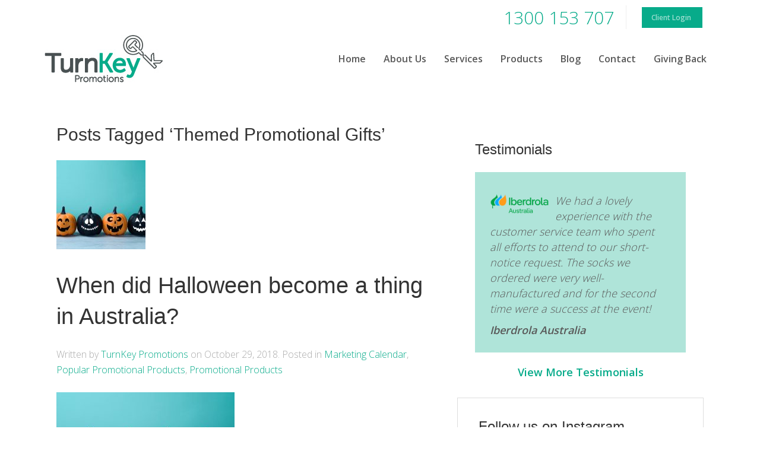

--- FILE ---
content_type: text/html; charset=UTF-8
request_url: https://turnkeypromotions.com.au/tag/themed-promotional-gifts/
body_size: 28504
content:
<!DOCTYPE HTML>
<html lang="en-US" dir="ltr"  data-config='{"twitter":0,"plusone":0,"facebook":0,"style":"turnkey"}'>

<head>
<meta charset="UTF-8">
<meta http-equiv="X-UA-Compatible" content="IE=edge">
<meta name="viewport" content="width=device-width, initial-scale=1">
<title>Themed Promotional Gifts Archives - TurnKey Promotions</title>
<link rel="shortcut icon" href="/wp-content/themes/yoo_katana_wp/favicon.ico">
<link rel="apple-touch-icon-precomposed" href="/wp-content/themes/yoo_katana_wp/apple_touch_icon.png">
<meta name='robots' content='index, follow, max-image-preview:large, max-snippet:-1, max-video-preview:-1' />

	<!-- This site is optimized with the Yoast SEO plugin v26.8 - https://yoast.com/product/yoast-seo-wordpress/ -->
	<link rel="canonical" href="https://turnkeypromotions.com.au/tag/themed-promotional-gifts/" />
	<meta property="og:locale" content="en_US" />
	<meta property="og:type" content="article" />
	<meta property="og:title" content="Themed Promotional Gifts Archives - TurnKey Promotions" />
	<meta property="og:url" content="https://turnkeypromotions.com.au/tag/themed-promotional-gifts/" />
	<meta property="og:site_name" content="TurnKey Promotions" />
	<meta name="twitter:card" content="summary_large_image" />
	<script type="application/ld+json" class="yoast-schema-graph">{"@context":"https://schema.org","@graph":[{"@type":"CollectionPage","@id":"https://turnkeypromotions.com.au/tag/themed-promotional-gifts/","url":"https://turnkeypromotions.com.au/tag/themed-promotional-gifts/","name":"Themed Promotional Gifts Archives - TurnKey Promotions","isPartOf":{"@id":"https://turnkeypromotions.com.au/#website"},"primaryImageOfPage":{"@id":"https://turnkeypromotions.com.au/tag/themed-promotional-gifts/#primaryimage"},"image":{"@id":"https://turnkeypromotions.com.au/tag/themed-promotional-gifts/#primaryimage"},"thumbnailUrl":"https://turnkeypromotions.com.au/wp-content/uploads/2018/10/shutterstock_709619662-1.jpg","breadcrumb":{"@id":"https://turnkeypromotions.com.au/tag/themed-promotional-gifts/#breadcrumb"},"inLanguage":"en-US"},{"@type":"ImageObject","inLanguage":"en-US","@id":"https://turnkeypromotions.com.au/tag/themed-promotional-gifts/#primaryimage","url":"https://turnkeypromotions.com.au/wp-content/uploads/2018/10/shutterstock_709619662-1.jpg","contentUrl":"https://turnkeypromotions.com.au/wp-content/uploads/2018/10/shutterstock_709619662-1.jpg","width":300,"height":300},{"@type":"BreadcrumbList","@id":"https://turnkeypromotions.com.au/tag/themed-promotional-gifts/#breadcrumb","itemListElement":[{"@type":"ListItem","position":1,"name":"Home","item":"https://turnkeypromotions.com.au/"},{"@type":"ListItem","position":2,"name":"Themed Promotional Gifts"}]},{"@type":"WebSite","@id":"https://turnkeypromotions.com.au/#website","url":"https://turnkeypromotions.com.au/","name":"TurnKey Promotions","description":"Specialist consultants in branding merchandise","potentialAction":[{"@type":"SearchAction","target":{"@type":"EntryPoint","urlTemplate":"https://turnkeypromotions.com.au/?s={search_term_string}"},"query-input":{"@type":"PropertyValueSpecification","valueRequired":true,"valueName":"search_term_string"}}],"inLanguage":"en-US"}]}</script>
	<!-- / Yoast SEO plugin. -->


<link rel='dns-prefetch' href='//platform-api.sharethis.com' />
<link rel="alternate" type="application/rss+xml" title="TurnKey Promotions &raquo; Themed Promotional Gifts Tag Feed" href="https://turnkeypromotions.com.au/tag/themed-promotional-gifts/feed/" />
<style id='wp-img-auto-sizes-contain-inline-css' type='text/css'>
img:is([sizes=auto i],[sizes^="auto," i]){contain-intrinsic-size:3000px 1500px}
/*# sourceURL=wp-img-auto-sizes-contain-inline-css */
</style>
<link rel='stylesheet' id='sbi_styles-css' href='https://turnkeypromotions.com.au/wp-content/plugins/instagram-feed-pro/css/sbi-styles.min.css?ver=6.8.1' type='text/css' media='all' />
<style id='wp-emoji-styles-inline-css' type='text/css'>

	img.wp-smiley, img.emoji {
		display: inline !important;
		border: none !important;
		box-shadow: none !important;
		height: 1em !important;
		width: 1em !important;
		margin: 0 0.07em !important;
		vertical-align: -0.1em !important;
		background: none !important;
		padding: 0 !important;
	}
/*# sourceURL=wp-emoji-styles-inline-css */
</style>
<style id='wp-block-library-inline-css' type='text/css'>
:root{--wp-block-synced-color:#7a00df;--wp-block-synced-color--rgb:122,0,223;--wp-bound-block-color:var(--wp-block-synced-color);--wp-editor-canvas-background:#ddd;--wp-admin-theme-color:#007cba;--wp-admin-theme-color--rgb:0,124,186;--wp-admin-theme-color-darker-10:#006ba1;--wp-admin-theme-color-darker-10--rgb:0,107,160.5;--wp-admin-theme-color-darker-20:#005a87;--wp-admin-theme-color-darker-20--rgb:0,90,135;--wp-admin-border-width-focus:2px}@media (min-resolution:192dpi){:root{--wp-admin-border-width-focus:1.5px}}.wp-element-button{cursor:pointer}:root .has-very-light-gray-background-color{background-color:#eee}:root .has-very-dark-gray-background-color{background-color:#313131}:root .has-very-light-gray-color{color:#eee}:root .has-very-dark-gray-color{color:#313131}:root .has-vivid-green-cyan-to-vivid-cyan-blue-gradient-background{background:linear-gradient(135deg,#00d084,#0693e3)}:root .has-purple-crush-gradient-background{background:linear-gradient(135deg,#34e2e4,#4721fb 50%,#ab1dfe)}:root .has-hazy-dawn-gradient-background{background:linear-gradient(135deg,#faaca8,#dad0ec)}:root .has-subdued-olive-gradient-background{background:linear-gradient(135deg,#fafae1,#67a671)}:root .has-atomic-cream-gradient-background{background:linear-gradient(135deg,#fdd79a,#004a59)}:root .has-nightshade-gradient-background{background:linear-gradient(135deg,#330968,#31cdcf)}:root .has-midnight-gradient-background{background:linear-gradient(135deg,#020381,#2874fc)}:root{--wp--preset--font-size--normal:16px;--wp--preset--font-size--huge:42px}.has-regular-font-size{font-size:1em}.has-larger-font-size{font-size:2.625em}.has-normal-font-size{font-size:var(--wp--preset--font-size--normal)}.has-huge-font-size{font-size:var(--wp--preset--font-size--huge)}.has-text-align-center{text-align:center}.has-text-align-left{text-align:left}.has-text-align-right{text-align:right}.has-fit-text{white-space:nowrap!important}#end-resizable-editor-section{display:none}.aligncenter{clear:both}.items-justified-left{justify-content:flex-start}.items-justified-center{justify-content:center}.items-justified-right{justify-content:flex-end}.items-justified-space-between{justify-content:space-between}.screen-reader-text{border:0;clip-path:inset(50%);height:1px;margin:-1px;overflow:hidden;padding:0;position:absolute;width:1px;word-wrap:normal!important}.screen-reader-text:focus{background-color:#ddd;clip-path:none;color:#444;display:block;font-size:1em;height:auto;left:5px;line-height:normal;padding:15px 23px 14px;text-decoration:none;top:5px;width:auto;z-index:100000}html :where(.has-border-color){border-style:solid}html :where([style*=border-top-color]){border-top-style:solid}html :where([style*=border-right-color]){border-right-style:solid}html :where([style*=border-bottom-color]){border-bottom-style:solid}html :where([style*=border-left-color]){border-left-style:solid}html :where([style*=border-width]){border-style:solid}html :where([style*=border-top-width]){border-top-style:solid}html :where([style*=border-right-width]){border-right-style:solid}html :where([style*=border-bottom-width]){border-bottom-style:solid}html :where([style*=border-left-width]){border-left-style:solid}html :where(img[class*=wp-image-]){height:auto;max-width:100%}:where(figure){margin:0 0 1em}html :where(.is-position-sticky){--wp-admin--admin-bar--position-offset:var(--wp-admin--admin-bar--height,0px)}@media screen and (max-width:600px){html :where(.is-position-sticky){--wp-admin--admin-bar--position-offset:0px}}

/*# sourceURL=wp-block-library-inline-css */
</style><style id='global-styles-inline-css' type='text/css'>
:root{--wp--preset--aspect-ratio--square: 1;--wp--preset--aspect-ratio--4-3: 4/3;--wp--preset--aspect-ratio--3-4: 3/4;--wp--preset--aspect-ratio--3-2: 3/2;--wp--preset--aspect-ratio--2-3: 2/3;--wp--preset--aspect-ratio--16-9: 16/9;--wp--preset--aspect-ratio--9-16: 9/16;--wp--preset--color--black: #000000;--wp--preset--color--cyan-bluish-gray: #abb8c3;--wp--preset--color--white: #ffffff;--wp--preset--color--pale-pink: #f78da7;--wp--preset--color--vivid-red: #cf2e2e;--wp--preset--color--luminous-vivid-orange: #ff6900;--wp--preset--color--luminous-vivid-amber: #fcb900;--wp--preset--color--light-green-cyan: #7bdcb5;--wp--preset--color--vivid-green-cyan: #00d084;--wp--preset--color--pale-cyan-blue: #8ed1fc;--wp--preset--color--vivid-cyan-blue: #0693e3;--wp--preset--color--vivid-purple: #9b51e0;--wp--preset--gradient--vivid-cyan-blue-to-vivid-purple: linear-gradient(135deg,rgb(6,147,227) 0%,rgb(155,81,224) 100%);--wp--preset--gradient--light-green-cyan-to-vivid-green-cyan: linear-gradient(135deg,rgb(122,220,180) 0%,rgb(0,208,130) 100%);--wp--preset--gradient--luminous-vivid-amber-to-luminous-vivid-orange: linear-gradient(135deg,rgb(252,185,0) 0%,rgb(255,105,0) 100%);--wp--preset--gradient--luminous-vivid-orange-to-vivid-red: linear-gradient(135deg,rgb(255,105,0) 0%,rgb(207,46,46) 100%);--wp--preset--gradient--very-light-gray-to-cyan-bluish-gray: linear-gradient(135deg,rgb(238,238,238) 0%,rgb(169,184,195) 100%);--wp--preset--gradient--cool-to-warm-spectrum: linear-gradient(135deg,rgb(74,234,220) 0%,rgb(151,120,209) 20%,rgb(207,42,186) 40%,rgb(238,44,130) 60%,rgb(251,105,98) 80%,rgb(254,248,76) 100%);--wp--preset--gradient--blush-light-purple: linear-gradient(135deg,rgb(255,206,236) 0%,rgb(152,150,240) 100%);--wp--preset--gradient--blush-bordeaux: linear-gradient(135deg,rgb(254,205,165) 0%,rgb(254,45,45) 50%,rgb(107,0,62) 100%);--wp--preset--gradient--luminous-dusk: linear-gradient(135deg,rgb(255,203,112) 0%,rgb(199,81,192) 50%,rgb(65,88,208) 100%);--wp--preset--gradient--pale-ocean: linear-gradient(135deg,rgb(255,245,203) 0%,rgb(182,227,212) 50%,rgb(51,167,181) 100%);--wp--preset--gradient--electric-grass: linear-gradient(135deg,rgb(202,248,128) 0%,rgb(113,206,126) 100%);--wp--preset--gradient--midnight: linear-gradient(135deg,rgb(2,3,129) 0%,rgb(40,116,252) 100%);--wp--preset--font-size--small: 13px;--wp--preset--font-size--medium: 20px;--wp--preset--font-size--large: 36px;--wp--preset--font-size--x-large: 42px;--wp--preset--spacing--20: 0.44rem;--wp--preset--spacing--30: 0.67rem;--wp--preset--spacing--40: 1rem;--wp--preset--spacing--50: 1.5rem;--wp--preset--spacing--60: 2.25rem;--wp--preset--spacing--70: 3.38rem;--wp--preset--spacing--80: 5.06rem;--wp--preset--shadow--natural: 6px 6px 9px rgba(0, 0, 0, 0.2);--wp--preset--shadow--deep: 12px 12px 50px rgba(0, 0, 0, 0.4);--wp--preset--shadow--sharp: 6px 6px 0px rgba(0, 0, 0, 0.2);--wp--preset--shadow--outlined: 6px 6px 0px -3px rgb(255, 255, 255), 6px 6px rgb(0, 0, 0);--wp--preset--shadow--crisp: 6px 6px 0px rgb(0, 0, 0);}:where(.is-layout-flex){gap: 0.5em;}:where(.is-layout-grid){gap: 0.5em;}body .is-layout-flex{display: flex;}.is-layout-flex{flex-wrap: wrap;align-items: center;}.is-layout-flex > :is(*, div){margin: 0;}body .is-layout-grid{display: grid;}.is-layout-grid > :is(*, div){margin: 0;}:where(.wp-block-columns.is-layout-flex){gap: 2em;}:where(.wp-block-columns.is-layout-grid){gap: 2em;}:where(.wp-block-post-template.is-layout-flex){gap: 1.25em;}:where(.wp-block-post-template.is-layout-grid){gap: 1.25em;}.has-black-color{color: var(--wp--preset--color--black) !important;}.has-cyan-bluish-gray-color{color: var(--wp--preset--color--cyan-bluish-gray) !important;}.has-white-color{color: var(--wp--preset--color--white) !important;}.has-pale-pink-color{color: var(--wp--preset--color--pale-pink) !important;}.has-vivid-red-color{color: var(--wp--preset--color--vivid-red) !important;}.has-luminous-vivid-orange-color{color: var(--wp--preset--color--luminous-vivid-orange) !important;}.has-luminous-vivid-amber-color{color: var(--wp--preset--color--luminous-vivid-amber) !important;}.has-light-green-cyan-color{color: var(--wp--preset--color--light-green-cyan) !important;}.has-vivid-green-cyan-color{color: var(--wp--preset--color--vivid-green-cyan) !important;}.has-pale-cyan-blue-color{color: var(--wp--preset--color--pale-cyan-blue) !important;}.has-vivid-cyan-blue-color{color: var(--wp--preset--color--vivid-cyan-blue) !important;}.has-vivid-purple-color{color: var(--wp--preset--color--vivid-purple) !important;}.has-black-background-color{background-color: var(--wp--preset--color--black) !important;}.has-cyan-bluish-gray-background-color{background-color: var(--wp--preset--color--cyan-bluish-gray) !important;}.has-white-background-color{background-color: var(--wp--preset--color--white) !important;}.has-pale-pink-background-color{background-color: var(--wp--preset--color--pale-pink) !important;}.has-vivid-red-background-color{background-color: var(--wp--preset--color--vivid-red) !important;}.has-luminous-vivid-orange-background-color{background-color: var(--wp--preset--color--luminous-vivid-orange) !important;}.has-luminous-vivid-amber-background-color{background-color: var(--wp--preset--color--luminous-vivid-amber) !important;}.has-light-green-cyan-background-color{background-color: var(--wp--preset--color--light-green-cyan) !important;}.has-vivid-green-cyan-background-color{background-color: var(--wp--preset--color--vivid-green-cyan) !important;}.has-pale-cyan-blue-background-color{background-color: var(--wp--preset--color--pale-cyan-blue) !important;}.has-vivid-cyan-blue-background-color{background-color: var(--wp--preset--color--vivid-cyan-blue) !important;}.has-vivid-purple-background-color{background-color: var(--wp--preset--color--vivid-purple) !important;}.has-black-border-color{border-color: var(--wp--preset--color--black) !important;}.has-cyan-bluish-gray-border-color{border-color: var(--wp--preset--color--cyan-bluish-gray) !important;}.has-white-border-color{border-color: var(--wp--preset--color--white) !important;}.has-pale-pink-border-color{border-color: var(--wp--preset--color--pale-pink) !important;}.has-vivid-red-border-color{border-color: var(--wp--preset--color--vivid-red) !important;}.has-luminous-vivid-orange-border-color{border-color: var(--wp--preset--color--luminous-vivid-orange) !important;}.has-luminous-vivid-amber-border-color{border-color: var(--wp--preset--color--luminous-vivid-amber) !important;}.has-light-green-cyan-border-color{border-color: var(--wp--preset--color--light-green-cyan) !important;}.has-vivid-green-cyan-border-color{border-color: var(--wp--preset--color--vivid-green-cyan) !important;}.has-pale-cyan-blue-border-color{border-color: var(--wp--preset--color--pale-cyan-blue) !important;}.has-vivid-cyan-blue-border-color{border-color: var(--wp--preset--color--vivid-cyan-blue) !important;}.has-vivid-purple-border-color{border-color: var(--wp--preset--color--vivid-purple) !important;}.has-vivid-cyan-blue-to-vivid-purple-gradient-background{background: var(--wp--preset--gradient--vivid-cyan-blue-to-vivid-purple) !important;}.has-light-green-cyan-to-vivid-green-cyan-gradient-background{background: var(--wp--preset--gradient--light-green-cyan-to-vivid-green-cyan) !important;}.has-luminous-vivid-amber-to-luminous-vivid-orange-gradient-background{background: var(--wp--preset--gradient--luminous-vivid-amber-to-luminous-vivid-orange) !important;}.has-luminous-vivid-orange-to-vivid-red-gradient-background{background: var(--wp--preset--gradient--luminous-vivid-orange-to-vivid-red) !important;}.has-very-light-gray-to-cyan-bluish-gray-gradient-background{background: var(--wp--preset--gradient--very-light-gray-to-cyan-bluish-gray) !important;}.has-cool-to-warm-spectrum-gradient-background{background: var(--wp--preset--gradient--cool-to-warm-spectrum) !important;}.has-blush-light-purple-gradient-background{background: var(--wp--preset--gradient--blush-light-purple) !important;}.has-blush-bordeaux-gradient-background{background: var(--wp--preset--gradient--blush-bordeaux) !important;}.has-luminous-dusk-gradient-background{background: var(--wp--preset--gradient--luminous-dusk) !important;}.has-pale-ocean-gradient-background{background: var(--wp--preset--gradient--pale-ocean) !important;}.has-electric-grass-gradient-background{background: var(--wp--preset--gradient--electric-grass) !important;}.has-midnight-gradient-background{background: var(--wp--preset--gradient--midnight) !important;}.has-small-font-size{font-size: var(--wp--preset--font-size--small) !important;}.has-medium-font-size{font-size: var(--wp--preset--font-size--medium) !important;}.has-large-font-size{font-size: var(--wp--preset--font-size--large) !important;}.has-x-large-font-size{font-size: var(--wp--preset--font-size--x-large) !important;}
/*# sourceURL=global-styles-inline-css */
</style>

<style id='classic-theme-styles-inline-css' type='text/css'>
/*! This file is auto-generated */
.wp-block-button__link{color:#fff;background-color:#32373c;border-radius:9999px;box-shadow:none;text-decoration:none;padding:calc(.667em + 2px) calc(1.333em + 2px);font-size:1.125em}.wp-block-file__button{background:#32373c;color:#fff;text-decoration:none}
/*# sourceURL=/wp-includes/css/classic-themes.min.css */
</style>
<link rel='stylesheet' id='rs-plugin-settings-css' href='https://turnkeypromotions.com.au/wp-content/plugins/revslider5.4/public/assets/css/settings.css?ver=5.4.7.3' type='text/css' media='all' />
<style id='rs-plugin-settings-inline-css' type='text/css'>
.tp-caption a{color:#ff7302;text-shadow:none;-webkit-transition:all 0.2s ease-out;-moz-transition:all 0.2s ease-out;-o-transition:all 0.2s ease-out;-ms-transition:all 0.2s ease-out}.tp-caption a:hover{color:#ffa902}.largeredbtn{font-family:"Raleway",sans-serif;font-weight:900;font-size:16px;line-height:60px;color:#fff !important;text-decoration:none;padding-left:40px;padding-right:80px;padding-top:22px;padding-bottom:22px;background:rgb(234,91,31); background:-moz-linear-gradient(top,rgba(234,91,31,1) 0%,rgba(227,58,12,1) 100%); background:-webkit-gradient(linear,left top,left bottom,color-stop(0%,rgba(234,91,31,1)),color-stop(100%,rgba(227,58,12,1))); background:-webkit-linear-gradient(top,rgba(234,91,31,1) 0%,rgba(227,58,12,1) 100%); background:-o-linear-gradient(top,rgba(234,91,31,1) 0%,rgba(227,58,12,1) 100%); background:-ms-linear-gradient(top,rgba(234,91,31,1) 0%,rgba(227,58,12,1) 100%); background:linear-gradient(to bottom,rgba(234,91,31,1) 0%,rgba(227,58,12,1) 100%); filter:progid:DXImageTransform.Microsoft.gradient( startColorstr='#ea5b1f',endColorstr='#e33a0c',GradientType=0 )}.largeredbtn:hover{background:rgb(227,58,12); background:-moz-linear-gradient(top,rgba(227,58,12,1) 0%,rgba(234,91,31,1) 100%); background:-webkit-gradient(linear,left top,left bottom,color-stop(0%,rgba(227,58,12,1)),color-stop(100%,rgba(234,91,31,1))); background:-webkit-linear-gradient(top,rgba(227,58,12,1) 0%,rgba(234,91,31,1) 100%); background:-o-linear-gradient(top,rgba(227,58,12,1) 0%,rgba(234,91,31,1) 100%); background:-ms-linear-gradient(top,rgba(227,58,12,1) 0%,rgba(234,91,31,1) 100%); background:linear-gradient(to bottom,rgba(227,58,12,1) 0%,rgba(234,91,31,1) 100%); filter:progid:DXImageTransform.Microsoft.gradient( startColorstr='#e33a0c',endColorstr='#ea5b1f',GradientType=0 )}.fullrounded img{-webkit-border-radius:400px;-moz-border-radius:400px;border-radius:400px}
/*# sourceURL=rs-plugin-settings-inline-css */
</style>
<link rel='stylesheet' id='katb_user_styles-css' href='https://turnkeypromotions.com.au/wp-content/plugins/testimonial-basics/css/katb_user_styles.css?ver=4.5.0' type='text/css' media='all' />
<style id='katb_user_styles-inline-css' type='text/css'>
/* ==== Testimonial Basics Custom Styles  ==== */.katb_test_box,.katb_test_box_basic,.katb_test_box_side_meta,.katb_test_box_basic_side_meta,.katb_schema_summary_box_basic,.katb_schema_summary_box_basic_side_meta,.katb_schema_summary_box,.katb_schema_summary_box_side_meta,.katb_paginate{ font-size: 1em; }.katb_test_wrap *,.katb_test_wrap_basic *,.katb_test_wrap_side_meta *,.katb_test_wrap_basic_side_meta *,.katb_popup_wrap.katb_content *,.katb_paginate *,.katb_schema_summary_wrap *,.katb_schema_summary_wrap_basic *,.katb_schema_summary_wrap_side_meta *,.katb_schema_summary_wrap_basic_side_meta *,.katb_grid_wrap *,.katb_grid_wrap_basic *{ font-family: inherit; }.katb_test_wrap,.katb_schema_summary_wrap,.katb_test_wrap_side_meta .katb_left_box,.katb_schema_summary_box_side_meta .katb_schema_company_wrap_side_meta{ background-color: #EDEDED;color: #000000;}.katb_test_wrap .katb_test_box,.katb_schema_summary_box,.katb_test_wrap_side_meta .katb_right_box,.katb_schema_summary_box_side_meta .katb_aggregate_wrap_side_meta,.katb_test_wrap .katb_test_text *{background-color: #DBDBDB;color: #000000!important; }.katb_test_box .katb_author,.katb_test_box_side_meta .katb_author,.katb_test_box .katb_date,.katb_test_box_side_meta .katb_date,.katb_test_box .katb_location,.katb_test_box_side_meta .katb_location,.katb_test_box .katb_custom1,.katb_test_box_side_meta .katb_custom1,.katb_test_box .katb_custom2,.katb_test_box_side_meta .katb_custom2{color: #000000!important; }.katb_test_box a,.katb_schema_summary_box a,.katb_test_box_side_meta a,.katb_schema_summary_box_side_meta a,.katb_test_box .katb_test_text .katb_excerpt_more,.katb_bulk_delete_label a{color: #3384E8!important;}.katb_test_box a:hover,.katb_schema_summary_box a:hover ,.katb_test_box_side_meta a:hover,.katb_schema_summary_box_side_meta a:hover,.katb_test_box .katb_test_text .katb_excerpt_more:hover,.katb_bulk_delete_label a:hover{color: #FFFFFF!important; }.katb_paginate.format input {background-color: #DBDBDB!important;color: #000000!important;}.katb_paginate input {font-size: 1em!important; }.katb_input_style {font-size: 1em!important; }.katb_grid_wrap .katb_two_wrap_all {border: 1px solid #DBDBDB!important;}.katb_two_wrap_all .katb_test_box .katb_title_rating_wrap,.katb_two_wrap_all .katb_test_box .katb_meta_bottom{ background-color: #DBDBDB!important;}.katb_two_wrap_all .katb_test_box .katb_test_text{ background-color: #EDEDED!important;}.katb_widget_box,.katb_widget_box_basic,.katb_widget_rotator_box,.katb_widget_rotator_box_basic{ font-size: 1em }.katb_widget_wrap *,.katb_widget_wrap_basic *,.katb_widget_rotator_wrap *,.katb_widget_rotator_wrap_basic *,.katb_popup_wrap.katb_widget *{ font-family: inherit; }.katb_widget_rotator_wrap,.katb_widget_box {background-color: #8ecdcd; }.katb_widget_box .katb_title_rating_wrap,.katb_widget_box .katb_testimonial_wrap *,.katb_widget_rotator_box .katb_title_rating_wrap,.katb_widget_rotator_box .katb_testimonial_wrap{	color: #595a5c!important;}.katb_widget_box .widget_meta,.katb_widget_rotator_box .widget_meta{color: #595a5c;}.katb_widget_box a,.katb_widget_rotator_box a,.katb_widget_box a.katb_excerpt_more,.katb_widget_rotator_box a.katb_excerpt_more{color: #3384E8!important;}.katb_widget_box a:hover,.katb_widget_rotator_box a:hover {color: #FFFFFF!important;}.katb_widget_box .katb_image_meta_bottom,.katb_widget_rotator_box .katb_image_meta_bottom,.katb_widget_box .katb_centered_image_meta_bottom,.katb_widget_rotator_box .katb_centered_image_meta_bottom{ border-top: 1px solid #CECECE; }.katb_widget_box .katb_title_rating_wrap.center,.katb_widget_rotator_box .katb_title_rating_wrap.center{ border-bottom: 1px solid #CECECE; }.katb_widget_box .katb_image_meta_top,.katb_widget_rotator_box .katb_image_meta_top,.katb_widget_box .katb_centered_image_meta_top,.katb_widget_rotator_box .katb_centered_image_meta_top{border-bottom: 1px solid #CECECE; }.katb_widget_form {font-size: 1em!important; }.katb_css_rating { color: #EACB1E!important; }.katb_remove_link.remove_link_content a svg {width:1em; }.katb_remove_link.remove_link_widget a svg {width:1em; }
/*# sourceURL=katb_user_styles-inline-css */
</style>
<link rel='stylesheet' id='widgetopts-styles-css' href='https://turnkeypromotions.com.au/wp-content/plugins/widget-options/assets/css/widget-options.css?ver=4.1.3' type='text/css' media='all' />
<link rel='stylesheet' id='widgetkit-site-css' href='https://turnkeypromotions.com.au/wp-content/plugins/widgetkit/assets/css/site.wk.css?ver=4db0307ae69ba4601e57cc20871f86ba' type='text/css' media='all' />
<link rel='stylesheet' id='recent-posts-widget-with-thumbnails-public-style-css' href='https://turnkeypromotions.com.au/wp-content/plugins/recent-posts-widget-with-thumbnails/public.css?ver=7.1.1' type='text/css' media='all' />
<!--n2css--><!--n2js--><script type="text/javascript" src="https://turnkeypromotions.com.au/wp-includes/js/jquery/jquery.min.js?ver=3.7.1" id="jquery-core-js"></script>
<script type="text/javascript" src="https://turnkeypromotions.com.au/wp-includes/js/jquery/jquery-migrate.min.js?ver=3.4.1" id="jquery-migrate-js"></script>
<script type="text/javascript" src="https://turnkeypromotions.com.au/wp-content/plugins/revslider5.4/public/assets/js/jquery.themepunch.tools.min.js?ver=5.4.7.3" id="tp-tools-js"></script>
<script type="text/javascript" src="https://turnkeypromotions.com.au/wp-content/plugins/revslider5.4/public/assets/js/jquery.themepunch.revolution.min.js?ver=5.4.7.3" id="revmin-js"></script>
<script type="text/javascript" src="//platform-api.sharethis.com/js/sharethis.js?ver=8.5.3#property=6316c124ec51fa0012aaeec8&amp;product=gdpr-compliance-tool-v2&amp;source=simple-share-buttons-adder-wordpress" id="simple-share-buttons-adder-mu-js"></script>
<script type="text/javascript" src="https://turnkeypromotions.com.au/wp-content/plugins/widgetkit/assets/lib/wkuikit/dist/js/uikit.min.js?ver=4db0307ae69ba4601e57cc20871f86ba" id="uikit-js"></script>
<script type="text/javascript" src="https://turnkeypromotions.com.au/wp-content/plugins/widgetkit/assets/lib/wkuikit/dist/js/uikit-icons.min.js?ver=4db0307ae69ba4601e57cc20871f86ba" id="uikit-icons-js"></script>
<link rel="https://api.w.org/" href="https://turnkeypromotions.com.au/wp-json/" /><link rel="alternate" title="JSON" type="application/json" href="https://turnkeypromotions.com.au/wp-json/wp/v2/tags/276" /><link rel="EditURI" type="application/rsd+xml" title="RSD" href="https://turnkeypromotions.com.au/xmlrpc.php?rsd" />

<script type="text/javascript">
(function(url){
	if(/(?:Chrome\/26\.0\.1410\.63 Safari\/537\.31|WordfenceTestMonBot)/.test(navigator.userAgent)){ return; }
	var addEvent = function(evt, handler) {
		if (window.addEventListener) {
			document.addEventListener(evt, handler, false);
		} else if (window.attachEvent) {
			document.attachEvent('on' + evt, handler);
		}
	};
	var removeEvent = function(evt, handler) {
		if (window.removeEventListener) {
			document.removeEventListener(evt, handler, false);
		} else if (window.detachEvent) {
			document.detachEvent('on' + evt, handler);
		}
	};
	var evts = 'contextmenu dblclick drag dragend dragenter dragleave dragover dragstart drop keydown keypress keyup mousedown mousemove mouseout mouseover mouseup mousewheel scroll'.split(' ');
	var logHuman = function() {
		if (window.wfLogHumanRan) { return; }
		window.wfLogHumanRan = true;
		var wfscr = document.createElement('script');
		wfscr.type = 'text/javascript';
		wfscr.async = true;
		wfscr.src = url + '&r=' + Math.random();
		(document.getElementsByTagName('head')[0]||document.getElementsByTagName('body')[0]).appendChild(wfscr);
		for (var i = 0; i < evts.length; i++) {
			removeEvent(evts[i], logHuman);
		}
	};
	for (var i = 0; i < evts.length; i++) {
		addEvent(evts[i], logHuman);
	}
})('//turnkeypromotions.com.au/?wordfence_lh=1&hid=7DBAA0886FE0A26143094BF120CD29A3');
</script><!-- All in one Favicon 4.8 --><link rel="icon" href="https://turnkeypromotions.com.au/wp-content/uploads/2016/03/TK-Fav-16.png" type="image/png"/>
<meta name="generator" content="Powered by Slider Revolution 5.4.7.3 - responsive, Mobile-Friendly Slider Plugin for WordPress with comfortable drag and drop interface." />
<link rel="icon" href="https://turnkeypromotions.com.au/wp-content/uploads/2024/10/TK-10-Years-512x512-v2-min-150x150.png" sizes="32x32" />
<link rel="icon" href="https://turnkeypromotions.com.au/wp-content/uploads/2024/10/TK-10-Years-512x512-v2-min-300x300.png" sizes="192x192" />
<link rel="apple-touch-icon" href="https://turnkeypromotions.com.au/wp-content/uploads/2024/10/TK-10-Years-512x512-v2-min-300x300.png" />
<meta name="msapplication-TileImage" content="https://turnkeypromotions.com.au/wp-content/uploads/2024/10/TK-10-Years-512x512-v2-min-300x300.png" />
<script type="text/javascript">function setREVStartSize(e){									
						try{ e.c=jQuery(e.c);var i=jQuery(window).width(),t=9999,r=0,n=0,l=0,f=0,s=0,h=0;
							if(e.responsiveLevels&&(jQuery.each(e.responsiveLevels,function(e,f){f>i&&(t=r=f,l=e),i>f&&f>r&&(r=f,n=e)}),t>r&&(l=n)),f=e.gridheight[l]||e.gridheight[0]||e.gridheight,s=e.gridwidth[l]||e.gridwidth[0]||e.gridwidth,h=i/s,h=h>1?1:h,f=Math.round(h*f),"fullscreen"==e.sliderLayout){var u=(e.c.width(),jQuery(window).height());if(void 0!=e.fullScreenOffsetContainer){var c=e.fullScreenOffsetContainer.split(",");if (c) jQuery.each(c,function(e,i){u=jQuery(i).length>0?u-jQuery(i).outerHeight(!0):u}),e.fullScreenOffset.split("%").length>1&&void 0!=e.fullScreenOffset&&e.fullScreenOffset.length>0?u-=jQuery(window).height()*parseInt(e.fullScreenOffset,0)/100:void 0!=e.fullScreenOffset&&e.fullScreenOffset.length>0&&(u-=parseInt(e.fullScreenOffset,0))}f=u}else void 0!=e.minHeight&&f<e.minHeight&&(f=e.minHeight);e.c.closest(".rev_slider_wrapper").css({height:f})					
						}catch(d){console.log("Failure at Presize of Slider:"+d)}						
					};</script>
<link rel="stylesheet" href="/wp-content/themes/yoo_katana_wp/styles/turnkey/css/theme.css">
<link rel="stylesheet" href="/wp-content/themes/yoo_katana_wp/css/custom.css">
<script src="/wp-content/themes/yoo_katana_wp/warp/vendor/uikit/js/uikit.js"></script>
<script src="/wp-content/themes/yoo_katana_wp/warp/vendor/uikit/js/components/autocomplete.js"></script>
<script src="/wp-content/themes/yoo_katana_wp/warp/vendor/uikit/js/components/search.js"></script>
<script src="/wp-content/themes/yoo_katana_wp/warp/vendor/uikit/js/components/sticky.js"></script>
<script src="/wp-content/themes/yoo_katana_wp/warp/vendor/uikit/js/components/tooltip.js"></script>
<script src="/wp-content/themes/yoo_katana_wp/js/Chart.js"></script>
<script src="/wp-content/themes/yoo_katana_wp/warp/js/social.js"></script>
<script src="/wp-content/themes/yoo_katana_wp/js/theme.js"></script>
</head>

<body class="archive tag tag-themed-promotional-gifts tag-276 wp-theme-yoo_katana_wp tm-sidebar-a-right tm-sidebars-1 tm-isblog tm-fullscreen wp-archive">

    
        <header  data-uk-sticky="{media: 640}" >

                        <div class="tm-toolbar uk-clearfix uk-hidden-small tm-block-dark">

                        <div class="uk-container uk-container-center">
            
                
                                <div class="uk-float-right"><div class="uk-panel widget_text"><a href="tel:1300153707" class="phone"><span class="fa fa-phone"></span>1300 153 707</a>
<a href="#" class="bt-client-login uk-button uk-button-primary uk-button-small">Client Login&nbsp;<span class="fa fa-lock"></span></a>


</div></div>
                
                        </div>
            
            </div>
            

                        <nav class="tm-navbar uk-navbar">

                        <div class="uk-container uk-container-center">
            
                                <a class="tm-logo uk-hidden-small" href="https://turnkeypromotions.com.au"><img src="https://turnkeypromotions.com.au/wp-content/uploads/2016/03/logo.jpg" alt="Turnkey Promotions" width="199" height="80"></a>
                
                                <a class="tm-logo uk-visible-small" href="https://turnkeypromotions.com.au"><img src="https://turnkeypromotions.com.au/wp-content/uploads/2016/03/logo.jpg" alt="Turnkey Promotions" width="199" height="80"></a>
                
                <div class="uk-navbar-flip">

                                        <ul class="uk-navbar-nav uk-hidden-small"><li><a href="https://turnkeypromotions.com.au/" class="">Home</a></li><li><a href="https://turnkeypromotions.com.au/why-turnkey/" class="">About Us</a></li><li><a href="https://turnkeypromotions.com.au/services/" class="">Services</a></li><li><a href="https://turnkeypromotions.com.au/products/" class="">Products</a></li><li><a href="https://turnkeypromotions.com.au/blog/" class="">Blog</a></li><li><a href="https://turnkeypromotions.com.au/contact/" class="">Contact</a></li><li><a href="https://turnkeypromotions.com.au/givingback/" class="">Giving Back</a></li></ul>                    
                                        <a href="#offcanvas" class="uk-navbar-toggle uk-visible-small" data-uk-offcanvas></a>
                    
                                        <div id="js-search-toggle" class="uk-navbar-content uk-hidden-small"><a href="#" data-uk-toggle="{target:'.tm-search-bar'}"><i class="uk-icon-search"></i></a></div>
                    <div class="tm-search-bar uk-hidden">
                        <div class="uk-container uk-container-center">
                            <p>Search area</p>
                            <a href="#" class="uk-close uk-float-right" data-uk-toggle="{target:'.tm-search-bar'}"></a>
                        </div>
                    </div>
                    
                </div>

                        </div>
            
            </nav>
            
        </header>

        
        
        
        
                <div class="tm-block tm-block-default">

                <div class="uk-container uk-container-center">
        
            <section class="tm-middle uk-grid" data-uk-grid-match data-uk-grid-margin>

                                <div class="tm-main uk-width-medium-3-5">

                    
                                            <main class="tm-content">
                            <div class="uk-panel uk-panel-blank">
                                                                
            <h1 class="uk-h3">Posts Tagged &#8216;Themed Promotional Gifts&#8217;</h1>
    
    <div class="uk-grid" data-uk-grid-match data-uk-grid-margin><div class="uk-width-medium-1-1">
    <article id="item-2190" class="uk-article" data-permalink="https://turnkeypromotions.com.au/when-did-halloween-become-a-thing-in-australia/">

                                <a href="https://turnkeypromotions.com.au/when-did-halloween-become-a-thing-in-australia/" title="When did Halloween become a thing in Australia?"><img width="150" height="150" src="https://turnkeypromotions.com.au/wp-content/uploads/2018/10/shutterstock_709619662-1-150x150.jpg" class=" wp-post-image" alt="" decoding="async" srcset="https://turnkeypromotions.com.au/wp-content/uploads/2018/10/shutterstock_709619662-1-150x150.jpg 150w, https://turnkeypromotions.com.au/wp-content/uploads/2018/10/shutterstock_709619662-1.jpg 300w" sizes="(max-width: 150px) 100vw, 150px" /></a>
        
        <h1 class="uk-article-title"><a href="https://turnkeypromotions.com.au/when-did-halloween-become-a-thing-in-australia/" title="When did Halloween become a thing in Australia?">When did Halloween become a thing in Australia?</a></h1>

        <p class="uk-article-meta">
            Written by <a href="https://turnkeypromotions.com.au/author/turnkeypromotions/" title="TurnKey Promotions">TurnKey Promotions</a> on <time datetime="2018-10-29">October 29, 2018</time>. Posted in <a href="https://turnkeypromotions.com.au/category/marketing-calendar/" rel="category tag">Marketing Calendar</a>, <a href="https://turnkeypromotions.com.au/category/popular-promotional-products/" rel="category tag">Popular Promotional Products</a>, <a href="https://turnkeypromotions.com.au/category/promotional-products/" rel="category tag">Promotional Products</a>        </p>

        <p><span style="font-weight: 400;"><img decoding="async" class="alignnone size-medium wp-image-2191" src="https://turnkeypromotions.com.au/wp-content/uploads/2018/10/shutterstock_709619662-300x150.jpg" alt="" width="300" height="150" srcset="https://turnkeypromotions.com.au/wp-content/uploads/2018/10/shutterstock_709619662-300x150.jpg 300w, https://turnkeypromotions.com.au/wp-content/uploads/2018/10/shutterstock_709619662-768x384.jpg 768w, https://turnkeypromotions.com.au/wp-content/uploads/2018/10/shutterstock_709619662-1024x512.jpg 1024w, https://turnkeypromotions.com.au/wp-content/uploads/2018/10/shutterstock_709619662.jpg 1200w" sizes="(max-width: 300px) 100vw, 300px" /></span></p>
<p><span style="font-weight: 400;">Halloween’s a weird one, both in concept and history. A holiday that reflects pagan sensibilities, of Welsh and Iris h origin, under the guise of a Christian holiday. Today it doesn’t have much to do with honouring saints or praying for the dead, and has instead taken on a face that more significantly reflects hallmarks of contemporary American culture. Spooks, scares and sweets all wrapped up in enormous orange marketing efforts. When and why then did it make its way down under? It doesn’t seem a very good fit. </span></p>
<p><span style="font-weight: 400;">There’s something decidedly Autumnal about Halloween. A celebration of harvest time and getting comfy against the coming cold. It’s wrapped up in oranges and auburns, with pumpkin’s flooding the streets (and every product imaginable </span><a href="https://www.eater.com/2017/9/26/16330438/pumpkin-spice-food-pop-tarts-kit-kats-milanos-jello"><span style="font-weight: 400;">https://www.eater.com/2017/9/26/16330438/pumpkin-spice-food-pop-tarts-kit-kats-milanos-jello</span></a><span style="font-weight: 400;">). With it coming at a time when we here in Australia are breaking out the eskies and barbies again, there’s an understandable dissonance. </span></p>
<p><span style="font-weight: 400;">The Australian kick back against halloween is, however, perhaps more to do with its commercialisation and a particularly American form of commercialism at that. The holiday itself, as aforementioned, has little to actually do with Australian culture and has only taken its first stumbling steps into the Australian national consciousness in the last few years. Its popularity has grown particularly amongst younger generations, due to the influx of American media through the internet and television. </span><span style="font-weight: 400;">Deakin Business School researcher and consumer behaviour expert Dr Paul Harrison (</span><a href="http://this.deakin.edu.au/society/should-we-really-be-celebrating-halloween-in-australia"><span style="font-weight: 400;">http://this.deakin.edu.au/society/should-we-really-be-celebrating-halloween-in-australia</span></a><span style="font-weight: 400;">) has charted the close association between American big business and Halloween’s present day incarnation. America is responsible for producing a vast amount of the world’s sweets. Confectionary giants like Mars, Inc. hold a massive place in contemporary culture and have everything to gain from any and all foreign markets embracing a holiday devoted to the celebration of all that is sweet and sugary. </span></p>
<p><span style="font-weight: 400;">Harrison believes this is where disgruntled Australians should focus their aggravations, on the commercial side of things rather than the holiday itself. Harrison suggests that, as Australia has done with so many other cultural traditions in the past, the country should be open to the holiday. Halloween is not merely a product of America, but something celebrated the world over; by differing people in differing ways. </span></p>
<p><span style="font-weight: 400;">Business is at the heart of Halloween and is the biggest player in its expanding popularity. Perhaps the key to Australia coming to terms with Halloween is in acceptance and adaptation. It seems unlikely the practice is going away any time soon. It’s time to put that distinctive Aussie spin on an old, and already amorphous tradition. In both business and practice. </span></p>

        <ul class="uk-subnav uk-subnav-line">
            <li><a href="https://turnkeypromotions.com.au/when-did-halloween-become-a-thing-in-australia/" title="When did Halloween become a thing in Australia?">Continue Reading</a></li>
                    </ul>

        
    </article>

</div></div>
    
                            </div>
                        </main>
                    
                    
                </div>
                
                                                                                    <aside class="tm-sidebar-a uk-width-medium-2-5"><div class="uk-panel uk-panel-space testimonials widget_text"><h3 class="uk-panel-title">Testimonials</h3><div class="katb_test_wrap_basic">
			<div class="katb_test_box_basic">
			<div class="katb_title_rating_wrap">
						</div>
			<div class="katb_testimonial_wrap">
					<div class="katb_test_text_basic" >
		<span class="katb_avatar" style="width:100px; height:auto;" ><img class="avatar" src="https://turnkeypromotions.com.au/wp-content/uploads/2023/10/Iberdrola-Australia_clipped_rev_1.png" alt="Author Picture" /></span><p>We had a lovely experience with the customer service team who spent all efforts to attend to our short-notice request. The socks we ordered were very well-manufactured and for the second time were a success at the event!</p>
		</div>
					</div>
			<div class="katb_meta_bottom">
					<span class="katb_author">
			Iberdrola Australia			&nbsp;&nbsp;		</span>
					</div>
		</div>
		</div>
<div class="katb_clear_fix"></div>


<p class="uk-text-center uk-margin-top-remove uk-text-bold"><a href="/turnkey/testimonials" class="view-more">View More Testimonials</a></p></div>
<div class="uk-panel uk-panel-box widget_text"><h3 class="uk-panel-title">Follow us on Instagram</h3>
<div id="sb_instagram"  class="sbi sbi_mob_col_1 sbi_tab_col_2 sbi_col_4 sbi_disable_mobile sbi-theme sbi-default_theme sbi-style-regular" style="padding-bottom: 10px; width: 100%; height: 100%;" data-post-style="regular"	 data-feedid="sbi_17841402367937586#12"  data-res="auto" data-cols="4" data-colsmobile="1" data-colstablet="2" data-num="12" data-nummobile="" data-header-size="small" data-item-padding="5"	 data-shortcode-atts="{}"  data-postid="" data-locatornonce="e0d6d81cdc" data-options="{&quot;grid&quot;:true,&quot;avatars&quot;:{&quot;turnkeypromotions&quot;:&quot;https:\/\/scontent.cdninstagram.com\/v\/t51.82787-19\/573635403_18492735343078932_2348228103715778413_n.jpg?stp=dst-jpg_s206x206_tt6&amp;_nc_cat=105&amp;ccb=7-5&amp;_nc_sid=bf7eb4&amp;efg=eyJ2ZW5jb2RlX3RhZyI6InByb2ZpbGVfcGljLnd3dy4xMDAwLkMzIn0%3D&amp;_nc_ohc=1PKgo33WBb0Q7kNvwFQtfZB&amp;_nc_oc=AdnbczkBnQqz3WoTn-7vuk32SlQ_DWD-E3Z-peQJEJIxD9bujXax8w1wbojagoWNMTA&amp;_nc_zt=24&amp;_nc_ht=scontent.cdninstagram.com&amp;edm=AP4hL3IEAAAA&amp;_nc_gid=HLZuXnBz8oeYqlsrdvRX3A&amp;_nc_tpa=Q5bMBQEpqlO-P6tvowqSbWqX7u4vqHE3q63sBrTjk4m4-ryptD6ig5Yqar35Rgo8fCgbueMx5dhmXhCv0w&amp;oh=00_AfrjK_a8pTJ1lpvnXieT7PiQUVUXQqYOn3PK9_waBhzsFg&amp;oe=6979C30B&quot;,&quot;LCLturnkeypromotions&quot;:&quot;https:\/\/turnkeypromotions.com.au\/wp-content\/uploads\/sb-instagram-feed-images\/turnkeypromotions.webp&quot;},&quot;lightboxcomments&quot;:20,&quot;colsmobile&quot;:4,&quot;colstablet&quot;:2,&quot;imageaspectratio&quot;:&quot;1:1&quot;}">

		<div class="sb_instagram_header sbi_feed_type_user"  >
		<a class="sbi_header_link" target="_blank"
		   rel="nofollow noopener"  href="https://www.instagram.com/turnkeypromotions/" title="@turnkeypromotions">
			<div class="sbi_header_text sbi_no_bio">
					<div class="sbi_header_img"   data-avatar-url="https://turnkeypromotions.com.au/wp-content/uploads/sb-instagram-feed-images/turnkeypromotions.webp">
					<div class="sbi_header_img_hover">
				<svg  class="sbi_new_logo fa-instagram fa-w-14" aria-hidden="true" data-fa-processed="" data-prefix="fab" data-icon="instagram" role="img" viewBox="0 0 448 512"><path fill="currentColor" d="M224.1 141c-63.6 0-114.9 51.3-114.9 114.9s51.3 114.9 114.9 114.9S339 319.5 339 255.9 287.7 141 224.1 141zm0 189.6c-41.1 0-74.7-33.5-74.7-74.7s33.5-74.7 74.7-74.7 74.7 33.5 74.7 74.7-33.6 74.7-74.7 74.7zm146.4-194.3c0 14.9-12 26.8-26.8 26.8-14.9 0-26.8-12-26.8-26.8s12-26.8 26.8-26.8 26.8 12 26.8 26.8zm76.1 27.2c-1.7-35.9-9.9-67.7-36.2-93.9-26.2-26.2-58-34.4-93.9-36.2-37-2.1-147.9-2.1-184.9 0-35.8 1.7-67.6 9.9-93.9 36.1s-34.4 58-36.2 93.9c-2.1 37-2.1 147.9 0 184.9 1.7 35.9 9.9 67.7 36.2 93.9s58 34.4 93.9 36.2c37 2.1 147.9 2.1 184.9 0 35.9-1.7 67.7-9.9 93.9-36.2 26.2-26.2 34.4-58 36.2-93.9 2.1-37 2.1-147.8 0-184.8zM398.8 388c-7.8 19.6-22.9 34.7-42.6 42.6-29.5 11.7-99.5 9-132.1 9s-102.7 2.6-132.1-9c-19.6-7.8-34.7-22.9-42.6-42.6-11.7-29.5-9-99.5-9-132.1s-2.6-102.7 9-132.1c7.8-19.6 22.9-34.7 42.6-42.6 29.5-11.7 99.5-9 132.1-9s102.7-2.6 132.1 9c19.6 7.8 34.7 22.9 42.6 42.6 11.7 29.5 9 99.5 9 132.1s2.7 102.7-9 132.1z"></path></svg>			</div>
			<img loading="lazy" decoding="async"   src="https://turnkeypromotions.com.au/wp-content/uploads/sb-instagram-feed-images/turnkeypromotions.webp" alt="" width="84" height="84">
			</div>

				<div class="sbi_feedtheme_header_text">
					<div class="sbi_feedtheme_title_wrapper">
						<h3>
							turnkeypromotions						</h3>

													<p class="sbi_bio_info" >
										<span
			class="sbi_posts_count" 			aria-label="755 posts"
			 >
			<svg class="svg-inline--fa fa-image fa-w-16" aria-hidden="true" data-fa-processed="" data-prefix="far" data-icon="image" role="presentation" xmlns="http://www.w3.org/2000/svg" viewBox="0 0 512 512"><path fill="currentColor" d="M464 448H48c-26.51 0-48-21.49-48-48V112c0-26.51 21.49-48 48-48h416c26.51 0 48 21.49 48 48v288c0 26.51-21.49 48-48 48zM112 120c-30.928 0-56 25.072-56 56s25.072 56 56 56 56-25.072 56-56-25.072-56-56-56zM64 384h384V272l-87.515-87.515c-4.686-4.686-12.284-4.686-16.971 0L208 320l-55.515-55.515c-4.686-4.686-12.284-4.686-16.971 0L64 336v48z"></path></svg>755		</span>
				<span
				class="sbi_followers" 				aria-label="1237 followers" 
				 >
				<svg class="svg-inline--fa fa-user fa-w-16" aria-hidden="true" data-fa-processed="" data-prefix="fa" data-icon="user" role="presentation" xmlns="http://www.w3.org/2000/svg" viewBox="0 0 512 512"><path fill="currentColor" d="M96 160C96 71.634 167.635 0 256 0s160 71.634 160 160-71.635 160-160 160S96 248.366 96 160zm304 192h-28.556c-71.006 42.713-159.912 42.695-230.888 0H112C50.144 352 0 402.144 0 464v24c0 13.255 10.745 24 24 24h464c13.255 0 24-10.745 24-24v-24c0-61.856-50.144-112-112-112z"></path></svg>1,237			</span>
									</p>
						
					</div>

									</div>

			</div>

		</a>

			</div>

	<div id="sbi_images" style="gap: 10px;">
		<div class="sbi_item sbi_type_image sbi_new sbi_transition"
	 id="sbi_18004961711831894" data-date="1769139492"
	 data-numcomments="0" >
	<div class="sbi_inner_wrap" >

		
			<div class="sbi_photo_wrap" >
						
		<div  style="background: rgba(0,0,0,0.85)"  class="sbi_link " >
			<div class="sbi_hover_top">

					<p class="sbi_username" >
					<a target="_blank" rel="nofollow noopener"
				href="https://www.instagram.com/turnkeypromotions/" 				tabindex="-1">
				
					turnkeypromotions			</a>
		
			</p>

			</div>

							<a class="sbi_instagram_link" target="_blank" rel="nofollow noopener"
				   href="https://www.instagram.com/p/DT1qCAWkY4F/" >
					<span class="sbi-screenreader">
						View Instagram post by turnkeypromotions					</span>
					<svg class="svg-inline--fa fa-instagram fa-w-14" aria-hidden="true" data-fa-processed="" aria-label="Instagram" data-prefix="fab" data-icon="instagram" role="img" viewBox="0 0 448 512">
                    <path fill="currentColor" d="M224.1 141c-63.6 0-114.9 51.3-114.9 114.9s51.3 114.9 114.9 114.9S339 319.5 339 255.9 287.7 141 224.1 141zm0 189.6c-41.1 0-74.7-33.5-74.7-74.7s33.5-74.7 74.7-74.7 74.7 33.5 74.7 74.7-33.6 74.7-74.7 74.7zm146.4-194.3c0 14.9-12 26.8-26.8 26.8-14.9 0-26.8-12-26.8-26.8s12-26.8 26.8-26.8 26.8 12 26.8 26.8zm76.1 27.2c-1.7-35.9-9.9-67.7-36.2-93.9-26.2-26.2-58-34.4-93.9-36.2-37-2.1-147.9-2.1-184.9 0-35.8 1.7-67.6 9.9-93.9 36.1s-34.4 58-36.2 93.9c-2.1 37-2.1 147.9 0 184.9 1.7 35.9 9.9 67.7 36.2 93.9s58 34.4 93.9 36.2c37 2.1 147.9 2.1 184.9 0 35.9-1.7 67.7-9.9 93.9-36.2 26.2-26.2 34.4-58 36.2-93.9 2.1-37 2.1-147.8 0-184.8zM398.8 388c-7.8 19.6-22.9 34.7-42.6 42.6-29.5 11.7-99.5 9-132.1 9s-102.7 2.6-132.1-9c-19.6-7.8-34.7-22.9-42.6-42.6-11.7-29.5-9-99.5-9-132.1s-2.6-102.7 9-132.1c7.8-19.6 22.9-34.7 42.6-42.6 29.5-11.7 99.5-9 132.1-9s102.7-2.6 132.1 9c19.6 7.8 34.7 22.9 42.6 42.6 11.7 29.5 9 99.5 9 132.1s2.7 102.7-9 132.1z"></path>
                </svg>				</a>
			
			<div class="sbi_hover_bottom " >

									<p>
													<span
								class="sbi_date"   >
								<svg  class="svg-inline--fa fa-clock fa-w-16" aria-hidden="true" data-fa-processed="" data-prefix="far" data-icon="clock" role="presentation" xmlns="http://www.w3.org/2000/svg" viewBox="0 0 512 512"><path fill="currentColor" d="M256 8C119 8 8 119 8 256s111 248 248 248 248-111 248-248S393 8 256 8zm0 448c-110.5 0-200-89.5-200-200S145.5 56 256 56s200 89.5 200 200-89.5 200-200 200zm61.8-104.4l-84.9-61.7c-3.1-2.3-4.9-5.9-4.9-9.7V116c0-6.6 5.4-12 12-12h32c6.6 0 12 5.4 12 12v141.7l66.8 48.6c5.4 3.9 6.5 11.4 2.6 16.8L334.6 349c-3.9 5.3-11.4 6.5-16.8 2.6z"></path></svg>								Jan 23							</span>
											</p>
				
				
			</div>

			<a class="sbi_link_area nofancybox" rel="nofollow noopener" href="https://scontent.cdninstagram.com/v/t51.82787-15/620488404_18506283736078932_7516687033255006062_n.webp?stp=dst-jpg_e35_tt6&#038;_nc_cat=105&#038;ccb=7-5&#038;_nc_sid=18de74&#038;efg=eyJlZmdfdGFnIjoiRkVFRC5iZXN0X2ltYWdlX3VybGdlbi5DMyJ9&#038;_nc_ohc=53lIg31QKHQQ7kNvwGt_MQL&#038;_nc_oc=AdlkbwxaE4MoqGyTkfcQAJqI2FqyX4YlxFRJrdZ_mr8n_W587Wuez4f78HLp07FRH_g&#038;_nc_zt=23&#038;_nc_ht=scontent.cdninstagram.com&#038;edm=ANo9K5cEAAAA&#038;_nc_gid=a_sVPbSDrCjesK6u-VxCQQ&#038;oh=00_AfonKy9HZVYdyOkT1QHkuP8SW6n0rypBl-qVKa4hLvSChQ&#038;oe=69799E17"
			   data-lightbox-sbi=""
			   data-title="We all know that having the right tools for the job leads to the best results.&lt;br&gt;
&lt;br&gt;
That’s why we have curated the Work and Study Essentials Catalogue, a streamlined collection of high-impact, functional products that bridge the gap between &quot;getting it done&quot; and &quot;getting it done in style.&quot;&lt;br&gt;
&lt;br&gt;
Inside, you will find 52 pages of back-to-school and return-to-work-ready products, including tech accessories, stylish stationery, classic backpacks and more.&lt;br&gt;
&lt;br&gt;
View the new catalogue on the TurnKey Promotions website today.&lt;br&gt;
&lt;br&gt;
#turnkeypromotions #turnkeypromotionsau #backtoschool #promotionalproducts #newyear"
			   data-video=""
			   data-carousel=""
			   data-id="sbi_18004961711831894" data-user="turnkeypromotions"
			   data-url="https://www.instagram.com/p/DT1qCAWkY4F/" data-avatar="https://scontent.cdninstagram.com/v/t51.82787-19/573635403_18492735343078932_2348228103715778413_n.jpg?stp=dst-jpg_s206x206_tt6&amp;_nc_cat=105&amp;ccb=7-5&amp;_nc_sid=bf7eb4&amp;efg=eyJ2ZW5jb2RlX3RhZyI6InByb2ZpbGVfcGljLnd3dy4xMDAwLkMzIn0%3D&amp;_nc_ohc=1PKgo33WBb0Q7kNvwFQtfZB&amp;_nc_oc=AdnbczkBnQqz3WoTn-7vuk32SlQ_DWD-E3Z-peQJEJIxD9bujXax8w1wbojagoWNMTA&amp;_nc_zt=24&amp;_nc_ht=scontent.cdninstagram.com&amp;edm=AP4hL3IEAAAA&amp;_nc_gid=HLZuXnBz8oeYqlsrdvRX3A&amp;_nc_tpa=Q5bMBQEpqlO-P6tvowqSbWqX7u4vqHE3q63sBrTjk4m4-ryptD6ig5Yqar35Rgo8fCgbueMx5dhmXhCv0w&amp;oh=00_AfrjK_a8pTJ1lpvnXieT7PiQUVUXQqYOn3PK9_waBhzsFg&amp;oe=6979C30B"
			   data-account-type="business"
			   data-iframe=''
			   data-media-type="feed"
			   data-posted-on=""
			   data-custom-avatar="">
				<span class="sbi-screenreader">
					Open post by turnkeypromotions with ID 18004961711831894				</span>
							</a>
		</div>

		<a class="sbi_photo" target="_blank" rel="nofollow noopener" href="https://www.instagram.com/p/DT1qCAWkY4F/"
		   data-full-res="https://scontent.cdninstagram.com/v/t51.82787-15/620488404_18506283736078932_7516687033255006062_n.webp?stp=dst-jpg_e35_tt6&#038;_nc_cat=105&#038;ccb=7-5&#038;_nc_sid=18de74&#038;efg=eyJlZmdfdGFnIjoiRkVFRC5iZXN0X2ltYWdlX3VybGdlbi5DMyJ9&#038;_nc_ohc=53lIg31QKHQQ7kNvwGt_MQL&#038;_nc_oc=AdlkbwxaE4MoqGyTkfcQAJqI2FqyX4YlxFRJrdZ_mr8n_W587Wuez4f78HLp07FRH_g&#038;_nc_zt=23&#038;_nc_ht=scontent.cdninstagram.com&#038;edm=ANo9K5cEAAAA&#038;_nc_gid=a_sVPbSDrCjesK6u-VxCQQ&#038;oh=00_AfonKy9HZVYdyOkT1QHkuP8SW6n0rypBl-qVKa4hLvSChQ&#038;oe=69799E17"
		   data-img-src-set="{&quot;d&quot;:&quot;https:\/\/scontent.cdninstagram.com\/v\/t51.82787-15\/620488404_18506283736078932_7516687033255006062_n.webp?stp=dst-jpg_e35_tt6&amp;_nc_cat=105&amp;ccb=7-5&amp;_nc_sid=18de74&amp;efg=eyJlZmdfdGFnIjoiRkVFRC5iZXN0X2ltYWdlX3VybGdlbi5DMyJ9&amp;_nc_ohc=53lIg31QKHQQ7kNvwGt_MQL&amp;_nc_oc=AdlkbwxaE4MoqGyTkfcQAJqI2FqyX4YlxFRJrdZ_mr8n_W587Wuez4f78HLp07FRH_g&amp;_nc_zt=23&amp;_nc_ht=scontent.cdninstagram.com&amp;edm=ANo9K5cEAAAA&amp;_nc_gid=a_sVPbSDrCjesK6u-VxCQQ&amp;oh=00_AfonKy9HZVYdyOkT1QHkuP8SW6n0rypBl-qVKa4hLvSChQ&amp;oe=69799E17&quot;,&quot;150&quot;:&quot;https:\/\/scontent.cdninstagram.com\/v\/t51.82787-15\/620488404_18506283736078932_7516687033255006062_n.webp?stp=dst-jpg_e35_tt6&amp;_nc_cat=105&amp;ccb=7-5&amp;_nc_sid=18de74&amp;efg=eyJlZmdfdGFnIjoiRkVFRC5iZXN0X2ltYWdlX3VybGdlbi5DMyJ9&amp;_nc_ohc=53lIg31QKHQQ7kNvwGt_MQL&amp;_nc_oc=AdlkbwxaE4MoqGyTkfcQAJqI2FqyX4YlxFRJrdZ_mr8n_W587Wuez4f78HLp07FRH_g&amp;_nc_zt=23&amp;_nc_ht=scontent.cdninstagram.com&amp;edm=ANo9K5cEAAAA&amp;_nc_gid=a_sVPbSDrCjesK6u-VxCQQ&amp;oh=00_AfonKy9HZVYdyOkT1QHkuP8SW6n0rypBl-qVKa4hLvSChQ&amp;oe=69799E17&quot;,&quot;320&quot;:&quot;https:\/\/scontent.cdninstagram.com\/v\/t51.82787-15\/620488404_18506283736078932_7516687033255006062_n.webp?stp=dst-jpg_e35_tt6&amp;_nc_cat=105&amp;ccb=7-5&amp;_nc_sid=18de74&amp;efg=eyJlZmdfdGFnIjoiRkVFRC5iZXN0X2ltYWdlX3VybGdlbi5DMyJ9&amp;_nc_ohc=53lIg31QKHQQ7kNvwGt_MQL&amp;_nc_oc=AdlkbwxaE4MoqGyTkfcQAJqI2FqyX4YlxFRJrdZ_mr8n_W587Wuez4f78HLp07FRH_g&amp;_nc_zt=23&amp;_nc_ht=scontent.cdninstagram.com&amp;edm=ANo9K5cEAAAA&amp;_nc_gid=a_sVPbSDrCjesK6u-VxCQQ&amp;oh=00_AfonKy9HZVYdyOkT1QHkuP8SW6n0rypBl-qVKa4hLvSChQ&amp;oe=69799E17&quot;,&quot;640&quot;:&quot;https:\/\/scontent.cdninstagram.com\/v\/t51.82787-15\/620488404_18506283736078932_7516687033255006062_n.webp?stp=dst-jpg_e35_tt6&amp;_nc_cat=105&amp;ccb=7-5&amp;_nc_sid=18de74&amp;efg=eyJlZmdfdGFnIjoiRkVFRC5iZXN0X2ltYWdlX3VybGdlbi5DMyJ9&amp;_nc_ohc=53lIg31QKHQQ7kNvwGt_MQL&amp;_nc_oc=AdlkbwxaE4MoqGyTkfcQAJqI2FqyX4YlxFRJrdZ_mr8n_W587Wuez4f78HLp07FRH_g&amp;_nc_zt=23&amp;_nc_ht=scontent.cdninstagram.com&amp;edm=ANo9K5cEAAAA&amp;_nc_gid=a_sVPbSDrCjesK6u-VxCQQ&amp;oh=00_AfonKy9HZVYdyOkT1QHkuP8SW6n0rypBl-qVKa4hLvSChQ&amp;oe=69799E17&quot;}"
		   tabindex="-1">
			<img decoding="async" src="https://turnkeypromotions.com.au/wp-content/plugins/instagram-feed-pro/img/placeholder.png" alt="We all know that having the right tools for the job leads to the best results.

That’s why we have curated the Work and Study Essentials Catalogue, a streamlined collection of high-impact, functional products that bridge the gap between &quot;getting it done&quot; and &quot;getting it done in style.&quot;

Inside, you will find 52 pages of back-to-school and return-to-work-ready products, including tech accessories, stylish stationery, classic backpacks and more.

View the new catalogue on the TurnKey Promotions website today.

#turnkeypromotions #turnkeypromotionsau #backtoschool #promotionalproducts #newyear">
		</a>
	</div>


		
		<div class="sbi_info_wrapper">
			<div class="sbi_info ">

									<p class="sbi_caption_wrap" >
						<span
							class="sbi_caption"  aria-hidden="true">We all know that having the right tools for the job leads to the best results.<br><br>That’s why we have curated the Work and Study Essentials Catalogue, a streamlined collection of high-impact, functional products that bridge the gap between &quot;getting it done&quot; and &quot;getting it done in style.&quot;<br><br>Inside, you will find 52 pages of back-to-school and return-to-work-ready products, including tech accessories, stylish stationery, classic backpacks and more.<br><br>View the new catalogue on the TurnKey Promotions website today.<br><br>#turnkeypromotions #turnkeypromotionsau #backtoschool #promotionalproducts #newyear</span>
						<span class="sbi_expand">
							<a href="#"><span class="sbi_more">...</span></a>
						</span>
					</p>
				
				<div class="sbi_meta_wrap">
											<div
							class="sbi_meta" >
								<span
		class="sbi_likes"  style="font-size: 13px;" 		aria-label="0 likes">
		<span>
			<svg  style="font-size: 13px;" class="svg-inline--fa fa-heart fa-w-18" aria-hidden="true" data-fa-processed="" data-prefix="fa" data-icon="heart" role="presentation" xmlns="http://www.w3.org/2000/svg" viewBox="0 0 576 512"><path fill="currentColor" d="M414.9 24C361.8 24 312 65.7 288 89.3 264 65.7 214.2 24 161.1 24 70.3 24 16 76.9 16 165.5c0 72.6 66.8 133.3 69.2 135.4l187 180.8c8.8 8.5 22.8 8.5 31.6 0l186.7-180.2c2.7-2.7 69.5-63.5 69.5-136C560 76.9 505.7 24 414.9 24z"></path></svg>		</span>
		0	</span>
	<span
		class="sbi_comments"  style="font-size: 13px;" 		aria-label="0 comments">
		<span>
			<svg  style="font-size: 13px;" class="svg-inline--fa fa-comment fa-w-18" aria-hidden="true" data-fa-processed="" data-prefix="fa" data-icon="comment" role="presentation" xmlns="http://www.w3.org/2000/svg" viewBox="0 0 576 512"><path fill="currentColor" d="M576 240c0 115-129 208-288 208-48.3 0-93.9-8.6-133.9-23.8-40.3 31.2-89.8 50.3-142.4 55.7-5.2.6-10.2-2.8-11.5-7.7-1.3-5 2.7-8.1 6.6-11.8 19.3-18.4 42.7-32.8 51.9-94.6C21.9 330.9 0 287.3 0 240 0 125.1 129 32 288 32s288 93.1 288 208z"></path></svg>		</span>
		0	</span>

													</div>
					
									</div>
			</div>
		</div>
	</div>

	<div class="sbi-divider"></div>
</div>
<div class="sbi_item sbi_type_image sbi_new sbi_transition"
	 id="sbi_18133098322499880" data-date="1768359837"
	 data-numcomments="0" >
	<div class="sbi_inner_wrap" >

		
			<div class="sbi_photo_wrap" >
						
		<div  style="background: rgba(0,0,0,0.85)"  class="sbi_link " >
			<div class="sbi_hover_top">

					<p class="sbi_username" >
					<a target="_blank" rel="nofollow noopener"
				href="https://www.instagram.com/turnkeypromotions/" 				tabindex="-1">
				
					turnkeypromotions			</a>
		
			</p>

			</div>

							<a class="sbi_instagram_link" target="_blank" rel="nofollow noopener"
				   href="https://www.instagram.com/p/DTea9MakZ7n/" >
					<span class="sbi-screenreader">
						View Instagram post by turnkeypromotions					</span>
					<svg class="svg-inline--fa fa-instagram fa-w-14" aria-hidden="true" data-fa-processed="" aria-label="Instagram" data-prefix="fab" data-icon="instagram" role="img" viewBox="0 0 448 512">
                    <path fill="currentColor" d="M224.1 141c-63.6 0-114.9 51.3-114.9 114.9s51.3 114.9 114.9 114.9S339 319.5 339 255.9 287.7 141 224.1 141zm0 189.6c-41.1 0-74.7-33.5-74.7-74.7s33.5-74.7 74.7-74.7 74.7 33.5 74.7 74.7-33.6 74.7-74.7 74.7zm146.4-194.3c0 14.9-12 26.8-26.8 26.8-14.9 0-26.8-12-26.8-26.8s12-26.8 26.8-26.8 26.8 12 26.8 26.8zm76.1 27.2c-1.7-35.9-9.9-67.7-36.2-93.9-26.2-26.2-58-34.4-93.9-36.2-37-2.1-147.9-2.1-184.9 0-35.8 1.7-67.6 9.9-93.9 36.1s-34.4 58-36.2 93.9c-2.1 37-2.1 147.9 0 184.9 1.7 35.9 9.9 67.7 36.2 93.9s58 34.4 93.9 36.2c37 2.1 147.9 2.1 184.9 0 35.9-1.7 67.7-9.9 93.9-36.2 26.2-26.2 34.4-58 36.2-93.9 2.1-37 2.1-147.8 0-184.8zM398.8 388c-7.8 19.6-22.9 34.7-42.6 42.6-29.5 11.7-99.5 9-132.1 9s-102.7 2.6-132.1-9c-19.6-7.8-34.7-22.9-42.6-42.6-11.7-29.5-9-99.5-9-132.1s-2.6-102.7 9-132.1c7.8-19.6 22.9-34.7 42.6-42.6 29.5-11.7 99.5-9 132.1-9s102.7-2.6 132.1 9c19.6 7.8 34.7 22.9 42.6 42.6 11.7 29.5 9 99.5 9 132.1s2.7 102.7-9 132.1z"></path>
                </svg>				</a>
			
			<div class="sbi_hover_bottom " >

									<p>
													<span
								class="sbi_date"   >
								<svg  class="svg-inline--fa fa-clock fa-w-16" aria-hidden="true" data-fa-processed="" data-prefix="far" data-icon="clock" role="presentation" xmlns="http://www.w3.org/2000/svg" viewBox="0 0 512 512"><path fill="currentColor" d="M256 8C119 8 8 119 8 256s111 248 248 248 248-111 248-248S393 8 256 8zm0 448c-110.5 0-200-89.5-200-200S145.5 56 256 56s200 89.5 200 200-89.5 200-200 200zm61.8-104.4l-84.9-61.7c-3.1-2.3-4.9-5.9-4.9-9.7V116c0-6.6 5.4-12 12-12h32c6.6 0 12 5.4 12 12v141.7l66.8 48.6c5.4 3.9 6.5 11.4 2.6 16.8L334.6 349c-3.9 5.3-11.4 6.5-16.8 2.6z"></path></svg>								Jan 14							</span>
											</p>
				
				
			</div>

			<a class="sbi_link_area nofancybox" rel="nofollow noopener" href="https://scontent.cdninstagram.com/v/t51.82787-15/615248784_18504914194078932_7631257300697114281_n.webp?stp=dst-jpg_e35_tt6&#038;_nc_cat=106&#038;ccb=7-5&#038;_nc_sid=18de74&#038;efg=eyJlZmdfdGFnIjoiRkVFRC5iZXN0X2ltYWdlX3VybGdlbi5DMyJ9&#038;_nc_ohc=aBe2pcugywEQ7kNvwGhelBn&#038;_nc_oc=Adm59m8etMnwMjbiOxHmdaNLjHOFWZ7mH3nrXcac2FpRKqtqDuNduKvJqwmwJzEst4A&#038;_nc_zt=23&#038;_nc_ht=scontent.cdninstagram.com&#038;edm=ANo9K5cEAAAA&#038;_nc_gid=a_sVPbSDrCjesK6u-VxCQQ&#038;oh=00_AfrbQZUVdmZhXmFUfTuV-WhR_QkU9coe-SiiR5nnmyTviQ&#038;oe=6979C215"
			   data-lightbox-sbi=""
			   data-title="As we step into 2026, TurnKey Promotions is officially back in action and ready to help you and your brand make a lasting impression.&lt;br&gt;
&lt;br&gt;
Last year was incredible, and we are grateful for the partnerships that allowed us to create some truly standout branded experiences. This year, we’re focused on generating even more innovative, sustainable, and high-impact campaigns and initiatives to help you cut through the noise.&lt;br&gt;
&lt;br&gt;
Whether you are planning your first major event of the year or looking for strategic ways to stay top-of-mind with your clients, we are open and excited to bring your vision to life!&lt;br&gt;
&lt;br&gt;
#turnkeypromotions #turnkeypromotionsau #happynewyear #brandedproducts #returntowork"
			   data-video=""
			   data-carousel=""
			   data-id="sbi_18133098322499880" data-user="turnkeypromotions"
			   data-url="https://www.instagram.com/p/DTea9MakZ7n/" data-avatar="https://scontent.cdninstagram.com/v/t51.82787-19/573635403_18492735343078932_2348228103715778413_n.jpg?stp=dst-jpg_s206x206_tt6&amp;_nc_cat=105&amp;ccb=7-5&amp;_nc_sid=bf7eb4&amp;efg=eyJ2ZW5jb2RlX3RhZyI6InByb2ZpbGVfcGljLnd3dy4xMDAwLkMzIn0%3D&amp;_nc_ohc=1PKgo33WBb0Q7kNvwFQtfZB&amp;_nc_oc=AdnbczkBnQqz3WoTn-7vuk32SlQ_DWD-E3Z-peQJEJIxD9bujXax8w1wbojagoWNMTA&amp;_nc_zt=24&amp;_nc_ht=scontent.cdninstagram.com&amp;edm=AP4hL3IEAAAA&amp;_nc_gid=HLZuXnBz8oeYqlsrdvRX3A&amp;_nc_tpa=Q5bMBQEpqlO-P6tvowqSbWqX7u4vqHE3q63sBrTjk4m4-ryptD6ig5Yqar35Rgo8fCgbueMx5dhmXhCv0w&amp;oh=00_AfrjK_a8pTJ1lpvnXieT7PiQUVUXQqYOn3PK9_waBhzsFg&amp;oe=6979C30B"
			   data-account-type="business"
			   data-iframe=''
			   data-media-type="feed"
			   data-posted-on=""
			   data-custom-avatar="">
				<span class="sbi-screenreader">
					Open post by turnkeypromotions with ID 18133098322499880				</span>
							</a>
		</div>

		<a class="sbi_photo" target="_blank" rel="nofollow noopener" href="https://www.instagram.com/p/DTea9MakZ7n/"
		   data-full-res="https://scontent.cdninstagram.com/v/t51.82787-15/615248784_18504914194078932_7631257300697114281_n.webp?stp=dst-jpg_e35_tt6&#038;_nc_cat=106&#038;ccb=7-5&#038;_nc_sid=18de74&#038;efg=eyJlZmdfdGFnIjoiRkVFRC5iZXN0X2ltYWdlX3VybGdlbi5DMyJ9&#038;_nc_ohc=aBe2pcugywEQ7kNvwGhelBn&#038;_nc_oc=Adm59m8etMnwMjbiOxHmdaNLjHOFWZ7mH3nrXcac2FpRKqtqDuNduKvJqwmwJzEst4A&#038;_nc_zt=23&#038;_nc_ht=scontent.cdninstagram.com&#038;edm=ANo9K5cEAAAA&#038;_nc_gid=a_sVPbSDrCjesK6u-VxCQQ&#038;oh=00_AfrbQZUVdmZhXmFUfTuV-WhR_QkU9coe-SiiR5nnmyTviQ&#038;oe=6979C215"
		   data-img-src-set="{&quot;d&quot;:&quot;https:\/\/scontent.cdninstagram.com\/v\/t51.82787-15\/615248784_18504914194078932_7631257300697114281_n.webp?stp=dst-jpg_e35_tt6&amp;_nc_cat=106&amp;ccb=7-5&amp;_nc_sid=18de74&amp;efg=eyJlZmdfdGFnIjoiRkVFRC5iZXN0X2ltYWdlX3VybGdlbi5DMyJ9&amp;_nc_ohc=aBe2pcugywEQ7kNvwGhelBn&amp;_nc_oc=Adm59m8etMnwMjbiOxHmdaNLjHOFWZ7mH3nrXcac2FpRKqtqDuNduKvJqwmwJzEst4A&amp;_nc_zt=23&amp;_nc_ht=scontent.cdninstagram.com&amp;edm=ANo9K5cEAAAA&amp;_nc_gid=a_sVPbSDrCjesK6u-VxCQQ&amp;oh=00_AfrbQZUVdmZhXmFUfTuV-WhR_QkU9coe-SiiR5nnmyTviQ&amp;oe=6979C215&quot;,&quot;150&quot;:&quot;https:\/\/scontent.cdninstagram.com\/v\/t51.82787-15\/615248784_18504914194078932_7631257300697114281_n.webp?stp=dst-jpg_e35_tt6&amp;_nc_cat=106&amp;ccb=7-5&amp;_nc_sid=18de74&amp;efg=eyJlZmdfdGFnIjoiRkVFRC5iZXN0X2ltYWdlX3VybGdlbi5DMyJ9&amp;_nc_ohc=aBe2pcugywEQ7kNvwGhelBn&amp;_nc_oc=Adm59m8etMnwMjbiOxHmdaNLjHOFWZ7mH3nrXcac2FpRKqtqDuNduKvJqwmwJzEst4A&amp;_nc_zt=23&amp;_nc_ht=scontent.cdninstagram.com&amp;edm=ANo9K5cEAAAA&amp;_nc_gid=a_sVPbSDrCjesK6u-VxCQQ&amp;oh=00_AfrbQZUVdmZhXmFUfTuV-WhR_QkU9coe-SiiR5nnmyTviQ&amp;oe=6979C215&quot;,&quot;320&quot;:&quot;https:\/\/scontent.cdninstagram.com\/v\/t51.82787-15\/615248784_18504914194078932_7631257300697114281_n.webp?stp=dst-jpg_e35_tt6&amp;_nc_cat=106&amp;ccb=7-5&amp;_nc_sid=18de74&amp;efg=eyJlZmdfdGFnIjoiRkVFRC5iZXN0X2ltYWdlX3VybGdlbi5DMyJ9&amp;_nc_ohc=aBe2pcugywEQ7kNvwGhelBn&amp;_nc_oc=Adm59m8etMnwMjbiOxHmdaNLjHOFWZ7mH3nrXcac2FpRKqtqDuNduKvJqwmwJzEst4A&amp;_nc_zt=23&amp;_nc_ht=scontent.cdninstagram.com&amp;edm=ANo9K5cEAAAA&amp;_nc_gid=a_sVPbSDrCjesK6u-VxCQQ&amp;oh=00_AfrbQZUVdmZhXmFUfTuV-WhR_QkU9coe-SiiR5nnmyTviQ&amp;oe=6979C215&quot;,&quot;640&quot;:&quot;https:\/\/scontent.cdninstagram.com\/v\/t51.82787-15\/615248784_18504914194078932_7631257300697114281_n.webp?stp=dst-jpg_e35_tt6&amp;_nc_cat=106&amp;ccb=7-5&amp;_nc_sid=18de74&amp;efg=eyJlZmdfdGFnIjoiRkVFRC5iZXN0X2ltYWdlX3VybGdlbi5DMyJ9&amp;_nc_ohc=aBe2pcugywEQ7kNvwGhelBn&amp;_nc_oc=Adm59m8etMnwMjbiOxHmdaNLjHOFWZ7mH3nrXcac2FpRKqtqDuNduKvJqwmwJzEst4A&amp;_nc_zt=23&amp;_nc_ht=scontent.cdninstagram.com&amp;edm=ANo9K5cEAAAA&amp;_nc_gid=a_sVPbSDrCjesK6u-VxCQQ&amp;oh=00_AfrbQZUVdmZhXmFUfTuV-WhR_QkU9coe-SiiR5nnmyTviQ&amp;oe=6979C215&quot;}"
		   tabindex="-1">
			<img decoding="async" src="https://turnkeypromotions.com.au/wp-content/plugins/instagram-feed-pro/img/placeholder.png" alt="As we step into 2026, TurnKey Promotions is officially back in action and ready to help you and your brand make a lasting impression.

Last year was incredible, and we are grateful for the partnerships that allowed us to create some truly standout branded experiences. This year, we’re focused on generating even more innovative, sustainable, and high-impact campaigns and initiatives to help you cut through the noise.

Whether you are planning your first major event of the year or looking for strategic ways to stay top-of-mind with your clients, we are open and excited to bring your vision to life!

#turnkeypromotions #turnkeypromotionsau #happynewyear #brandedproducts #returntowork">
		</a>
	</div>


		
		<div class="sbi_info_wrapper">
			<div class="sbi_info ">

									<p class="sbi_caption_wrap" >
						<span
							class="sbi_caption"  aria-hidden="true">As we step into 2026, TurnKey Promotions is officially back in action and ready to help you and your brand make a lasting impression.<br><br>Last year was incredible, and we are grateful for the partnerships that allowed us to create some truly standout branded experiences. This year, we’re focused on generating even more innovative, sustainable, and high-impact campaigns and initiatives to help you cut through the noise.<br><br>Whether you are planning your first major event of the year or looking for strategic ways to stay top-of-mind with your clients, we are open and excited to bring your vision to life!<br><br>#turnkeypromotions #turnkeypromotionsau #happynewyear #brandedproducts #returntowork</span>
						<span class="sbi_expand">
							<a href="#"><span class="sbi_more">...</span></a>
						</span>
					</p>
				
				<div class="sbi_meta_wrap">
											<div
							class="sbi_meta" >
								<span
		class="sbi_likes"  style="font-size: 13px;" 		aria-label="2 likes">
		<span>
			<svg  style="font-size: 13px;" class="svg-inline--fa fa-heart fa-w-18" aria-hidden="true" data-fa-processed="" data-prefix="fa" data-icon="heart" role="presentation" xmlns="http://www.w3.org/2000/svg" viewBox="0 0 576 512"><path fill="currentColor" d="M414.9 24C361.8 24 312 65.7 288 89.3 264 65.7 214.2 24 161.1 24 70.3 24 16 76.9 16 165.5c0 72.6 66.8 133.3 69.2 135.4l187 180.8c8.8 8.5 22.8 8.5 31.6 0l186.7-180.2c2.7-2.7 69.5-63.5 69.5-136C560 76.9 505.7 24 414.9 24z"></path></svg>		</span>
		2	</span>
	<span
		class="sbi_comments"  style="font-size: 13px;" 		aria-label="0 comments">
		<span>
			<svg  style="font-size: 13px;" class="svg-inline--fa fa-comment fa-w-18" aria-hidden="true" data-fa-processed="" data-prefix="fa" data-icon="comment" role="presentation" xmlns="http://www.w3.org/2000/svg" viewBox="0 0 576 512"><path fill="currentColor" d="M576 240c0 115-129 208-288 208-48.3 0-93.9-8.6-133.9-23.8-40.3 31.2-89.8 50.3-142.4 55.7-5.2.6-10.2-2.8-11.5-7.7-1.3-5 2.7-8.1 6.6-11.8 19.3-18.4 42.7-32.8 51.9-94.6C21.9 330.9 0 287.3 0 240 0 125.1 129 32 288 32s288 93.1 288 208z"></path></svg>		</span>
		0	</span>

													</div>
					
									</div>
			</div>
		</div>
	</div>

	<div class="sbi-divider"></div>
</div>
<div class="sbi_item sbi_type_image sbi_new sbi_transition"
	 id="sbi_18077062358213774" data-date="1766114806"
	 data-numcomments="0" >
	<div class="sbi_inner_wrap" >

		
			<div class="sbi_photo_wrap" >
						
		<div  style="background: rgba(0,0,0,0.85)"  class="sbi_link " >
			<div class="sbi_hover_top">

					<p class="sbi_username" >
					<a target="_blank" rel="nofollow noopener"
				href="https://www.instagram.com/turnkeypromotions/" 				tabindex="-1">
				
					turnkeypromotions			</a>
		
			</p>

			</div>

							<a class="sbi_instagram_link" target="_blank" rel="nofollow noopener"
				   href="https://www.instagram.com/p/DSbg5jCEbI1/" >
					<span class="sbi-screenreader">
						View Instagram post by turnkeypromotions					</span>
					<svg class="svg-inline--fa fa-instagram fa-w-14" aria-hidden="true" data-fa-processed="" aria-label="Instagram" data-prefix="fab" data-icon="instagram" role="img" viewBox="0 0 448 512">
                    <path fill="currentColor" d="M224.1 141c-63.6 0-114.9 51.3-114.9 114.9s51.3 114.9 114.9 114.9S339 319.5 339 255.9 287.7 141 224.1 141zm0 189.6c-41.1 0-74.7-33.5-74.7-74.7s33.5-74.7 74.7-74.7 74.7 33.5 74.7 74.7-33.6 74.7-74.7 74.7zm146.4-194.3c0 14.9-12 26.8-26.8 26.8-14.9 0-26.8-12-26.8-26.8s12-26.8 26.8-26.8 26.8 12 26.8 26.8zm76.1 27.2c-1.7-35.9-9.9-67.7-36.2-93.9-26.2-26.2-58-34.4-93.9-36.2-37-2.1-147.9-2.1-184.9 0-35.8 1.7-67.6 9.9-93.9 36.1s-34.4 58-36.2 93.9c-2.1 37-2.1 147.9 0 184.9 1.7 35.9 9.9 67.7 36.2 93.9s58 34.4 93.9 36.2c37 2.1 147.9 2.1 184.9 0 35.9-1.7 67.7-9.9 93.9-36.2 26.2-26.2 34.4-58 36.2-93.9 2.1-37 2.1-147.8 0-184.8zM398.8 388c-7.8 19.6-22.9 34.7-42.6 42.6-29.5 11.7-99.5 9-132.1 9s-102.7 2.6-132.1-9c-19.6-7.8-34.7-22.9-42.6-42.6-11.7-29.5-9-99.5-9-132.1s-2.6-102.7 9-132.1c7.8-19.6 22.9-34.7 42.6-42.6 29.5-11.7 99.5-9 132.1-9s102.7-2.6 132.1 9c19.6 7.8 34.7 22.9 42.6 42.6 11.7 29.5 9 99.5 9 132.1s2.7 102.7-9 132.1z"></path>
                </svg>				</a>
			
			<div class="sbi_hover_bottom " >

									<p>
													<span
								class="sbi_date"   >
								<svg  class="svg-inline--fa fa-clock fa-w-16" aria-hidden="true" data-fa-processed="" data-prefix="far" data-icon="clock" role="presentation" xmlns="http://www.w3.org/2000/svg" viewBox="0 0 512 512"><path fill="currentColor" d="M256 8C119 8 8 119 8 256s111 248 248 248 248-111 248-248S393 8 256 8zm0 448c-110.5 0-200-89.5-200-200S145.5 56 256 56s200 89.5 200 200-89.5 200-200 200zm61.8-104.4l-84.9-61.7c-3.1-2.3-4.9-5.9-4.9-9.7V116c0-6.6 5.4-12 12-12h32c6.6 0 12 5.4 12 12v141.7l66.8 48.6c5.4 3.9 6.5 11.4 2.6 16.8L334.6 349c-3.9 5.3-11.4 6.5-16.8 2.6z"></path></svg>								Dec 19							</span>
											</p>
				
				
			</div>

			<a class="sbi_link_area nofancybox" rel="nofollow noopener" href="https://scontent.cdninstagram.com/v/t51.82787-15/601385307_18500932303078932_6752547810804826700_n.jpg?stp=dst-jpg_e35_tt6&#038;_nc_cat=102&#038;ccb=7-5&#038;_nc_sid=18de74&#038;efg=eyJlZmdfdGFnIjoiRkVFRC5iZXN0X2ltYWdlX3VybGdlbi5DMyJ9&#038;_nc_ohc=xij6nAEpnB8Q7kNvwF_FN7m&#038;_nc_oc=Adnh2_5agSjxTO1JwrmXWeMl8Rb31gCzCe1D8SfyXseK3LeR8bpmnuvpG1e_mAGi5So&#038;_nc_zt=23&#038;_nc_ht=scontent.cdninstagram.com&#038;edm=ANo9K5cEAAAA&#038;_nc_gid=a_sVPbSDrCjesK6u-VxCQQ&#038;oh=00_AfqDcDtRdobg1F4RjYvzKamPHU4P7so0dTT2vb19CNMTTw&#038;oe=6979A33E"
			   data-lightbox-sbi=""
			   data-title="Today is our final day in the office before we head off for a well-deserved summer break. &lt;br&gt;
&lt;br&gt;
It’s been an incredible year of branding, creativity, and flourishing partnerships, and we want to thank all of our clients and friends for being part of the journey.&lt;br&gt;
&lt;br&gt;
Our office will open on Monday January 5th- until then, stay safe, have a Merry Christmas, and enjoy the festive season!&lt;br&gt;
&lt;br&gt;
#turnkeypromotions #turnkeypromotionsau #merrychristmas #happyholidays #endofyear"
			   data-video=""
			   data-carousel=""
			   data-id="sbi_18077062358213774" data-user="turnkeypromotions"
			   data-url="https://www.instagram.com/p/DSbg5jCEbI1/" data-avatar="https://scontent.cdninstagram.com/v/t51.82787-19/573635403_18492735343078932_2348228103715778413_n.jpg?stp=dst-jpg_s206x206_tt6&amp;_nc_cat=105&amp;ccb=7-5&amp;_nc_sid=bf7eb4&amp;efg=eyJ2ZW5jb2RlX3RhZyI6InByb2ZpbGVfcGljLnd3dy4xMDAwLkMzIn0%3D&amp;_nc_ohc=1PKgo33WBb0Q7kNvwFQtfZB&amp;_nc_oc=AdnbczkBnQqz3WoTn-7vuk32SlQ_DWD-E3Z-peQJEJIxD9bujXax8w1wbojagoWNMTA&amp;_nc_zt=24&amp;_nc_ht=scontent.cdninstagram.com&amp;edm=AP4hL3IEAAAA&amp;_nc_gid=HLZuXnBz8oeYqlsrdvRX3A&amp;_nc_tpa=Q5bMBQEpqlO-P6tvowqSbWqX7u4vqHE3q63sBrTjk4m4-ryptD6ig5Yqar35Rgo8fCgbueMx5dhmXhCv0w&amp;oh=00_AfrjK_a8pTJ1lpvnXieT7PiQUVUXQqYOn3PK9_waBhzsFg&amp;oe=6979C30B"
			   data-account-type="business"
			   data-iframe=''
			   data-media-type="feed"
			   data-posted-on=""
			   data-custom-avatar="">
				<span class="sbi-screenreader">
					Open post by turnkeypromotions with ID 18077062358213774				</span>
							</a>
		</div>

		<a class="sbi_photo" target="_blank" rel="nofollow noopener" href="https://www.instagram.com/p/DSbg5jCEbI1/"
		   data-full-res="https://scontent.cdninstagram.com/v/t51.82787-15/601385307_18500932303078932_6752547810804826700_n.jpg?stp=dst-jpg_e35_tt6&#038;_nc_cat=102&#038;ccb=7-5&#038;_nc_sid=18de74&#038;efg=eyJlZmdfdGFnIjoiRkVFRC5iZXN0X2ltYWdlX3VybGdlbi5DMyJ9&#038;_nc_ohc=xij6nAEpnB8Q7kNvwF_FN7m&#038;_nc_oc=Adnh2_5agSjxTO1JwrmXWeMl8Rb31gCzCe1D8SfyXseK3LeR8bpmnuvpG1e_mAGi5So&#038;_nc_zt=23&#038;_nc_ht=scontent.cdninstagram.com&#038;edm=ANo9K5cEAAAA&#038;_nc_gid=a_sVPbSDrCjesK6u-VxCQQ&#038;oh=00_AfqDcDtRdobg1F4RjYvzKamPHU4P7so0dTT2vb19CNMTTw&#038;oe=6979A33E"
		   data-img-src-set="{&quot;d&quot;:&quot;https:\/\/scontent.cdninstagram.com\/v\/t51.82787-15\/601385307_18500932303078932_6752547810804826700_n.jpg?stp=dst-jpg_e35_tt6&amp;_nc_cat=102&amp;ccb=7-5&amp;_nc_sid=18de74&amp;efg=eyJlZmdfdGFnIjoiRkVFRC5iZXN0X2ltYWdlX3VybGdlbi5DMyJ9&amp;_nc_ohc=xij6nAEpnB8Q7kNvwF_FN7m&amp;_nc_oc=Adnh2_5agSjxTO1JwrmXWeMl8Rb31gCzCe1D8SfyXseK3LeR8bpmnuvpG1e_mAGi5So&amp;_nc_zt=23&amp;_nc_ht=scontent.cdninstagram.com&amp;edm=ANo9K5cEAAAA&amp;_nc_gid=a_sVPbSDrCjesK6u-VxCQQ&amp;oh=00_AfqDcDtRdobg1F4RjYvzKamPHU4P7so0dTT2vb19CNMTTw&amp;oe=6979A33E&quot;,&quot;150&quot;:&quot;https:\/\/scontent.cdninstagram.com\/v\/t51.82787-15\/601385307_18500932303078932_6752547810804826700_n.jpg?stp=dst-jpg_e35_tt6&amp;_nc_cat=102&amp;ccb=7-5&amp;_nc_sid=18de74&amp;efg=eyJlZmdfdGFnIjoiRkVFRC5iZXN0X2ltYWdlX3VybGdlbi5DMyJ9&amp;_nc_ohc=xij6nAEpnB8Q7kNvwF_FN7m&amp;_nc_oc=Adnh2_5agSjxTO1JwrmXWeMl8Rb31gCzCe1D8SfyXseK3LeR8bpmnuvpG1e_mAGi5So&amp;_nc_zt=23&amp;_nc_ht=scontent.cdninstagram.com&amp;edm=ANo9K5cEAAAA&amp;_nc_gid=a_sVPbSDrCjesK6u-VxCQQ&amp;oh=00_AfqDcDtRdobg1F4RjYvzKamPHU4P7so0dTT2vb19CNMTTw&amp;oe=6979A33E&quot;,&quot;320&quot;:&quot;https:\/\/scontent.cdninstagram.com\/v\/t51.82787-15\/601385307_18500932303078932_6752547810804826700_n.jpg?stp=dst-jpg_e35_tt6&amp;_nc_cat=102&amp;ccb=7-5&amp;_nc_sid=18de74&amp;efg=eyJlZmdfdGFnIjoiRkVFRC5iZXN0X2ltYWdlX3VybGdlbi5DMyJ9&amp;_nc_ohc=xij6nAEpnB8Q7kNvwF_FN7m&amp;_nc_oc=Adnh2_5agSjxTO1JwrmXWeMl8Rb31gCzCe1D8SfyXseK3LeR8bpmnuvpG1e_mAGi5So&amp;_nc_zt=23&amp;_nc_ht=scontent.cdninstagram.com&amp;edm=ANo9K5cEAAAA&amp;_nc_gid=a_sVPbSDrCjesK6u-VxCQQ&amp;oh=00_AfqDcDtRdobg1F4RjYvzKamPHU4P7so0dTT2vb19CNMTTw&amp;oe=6979A33E&quot;,&quot;640&quot;:&quot;https:\/\/scontent.cdninstagram.com\/v\/t51.82787-15\/601385307_18500932303078932_6752547810804826700_n.jpg?stp=dst-jpg_e35_tt6&amp;_nc_cat=102&amp;ccb=7-5&amp;_nc_sid=18de74&amp;efg=eyJlZmdfdGFnIjoiRkVFRC5iZXN0X2ltYWdlX3VybGdlbi5DMyJ9&amp;_nc_ohc=xij6nAEpnB8Q7kNvwF_FN7m&amp;_nc_oc=Adnh2_5agSjxTO1JwrmXWeMl8Rb31gCzCe1D8SfyXseK3LeR8bpmnuvpG1e_mAGi5So&amp;_nc_zt=23&amp;_nc_ht=scontent.cdninstagram.com&amp;edm=ANo9K5cEAAAA&amp;_nc_gid=a_sVPbSDrCjesK6u-VxCQQ&amp;oh=00_AfqDcDtRdobg1F4RjYvzKamPHU4P7so0dTT2vb19CNMTTw&amp;oe=6979A33E&quot;}"
		   tabindex="-1">
			<img decoding="async" src="https://turnkeypromotions.com.au/wp-content/plugins/instagram-feed-pro/img/placeholder.png" alt="Today is our final day in the office before we head off for a well-deserved summer break. 

It’s been an incredible year of branding, creativity, and flourishing partnerships, and we want to thank all of our clients and friends for being part of the journey.

Our office will open on Monday January 5th- until then, stay safe, have a Merry Christmas, and enjoy the festive season!

#turnkeypromotions #turnkeypromotionsau #merrychristmas #happyholidays #endofyear">
		</a>
	</div>


		
		<div class="sbi_info_wrapper">
			<div class="sbi_info ">

									<p class="sbi_caption_wrap" >
						<span
							class="sbi_caption"  aria-hidden="true">Today is our final day in the office before we head off for a well-deserved summer break. <br><br>It’s been an incredible year of branding, creativity, and flourishing partnerships, and we want to thank all of our clients and friends for being part of the journey.<br><br>Our office will open on Monday January 5th- until then, stay safe, have a Merry Christmas, and enjoy the festive season!<br><br>#turnkeypromotions #turnkeypromotionsau #merrychristmas #happyholidays #endofyear</span>
						<span class="sbi_expand">
							<a href="#"><span class="sbi_more">...</span></a>
						</span>
					</p>
				
				<div class="sbi_meta_wrap">
											<div
							class="sbi_meta" >
								<span
		class="sbi_likes"  style="font-size: 13px;" 		aria-label="5 likes">
		<span>
			<svg  style="font-size: 13px;" class="svg-inline--fa fa-heart fa-w-18" aria-hidden="true" data-fa-processed="" data-prefix="fa" data-icon="heart" role="presentation" xmlns="http://www.w3.org/2000/svg" viewBox="0 0 576 512"><path fill="currentColor" d="M414.9 24C361.8 24 312 65.7 288 89.3 264 65.7 214.2 24 161.1 24 70.3 24 16 76.9 16 165.5c0 72.6 66.8 133.3 69.2 135.4l187 180.8c8.8 8.5 22.8 8.5 31.6 0l186.7-180.2c2.7-2.7 69.5-63.5 69.5-136C560 76.9 505.7 24 414.9 24z"></path></svg>		</span>
		5	</span>
	<span
		class="sbi_comments"  style="font-size: 13px;" 		aria-label="0 comments">
		<span>
			<svg  style="font-size: 13px;" class="svg-inline--fa fa-comment fa-w-18" aria-hidden="true" data-fa-processed="" data-prefix="fa" data-icon="comment" role="presentation" xmlns="http://www.w3.org/2000/svg" viewBox="0 0 576 512"><path fill="currentColor" d="M576 240c0 115-129 208-288 208-48.3 0-93.9-8.6-133.9-23.8-40.3 31.2-89.8 50.3-142.4 55.7-5.2.6-10.2-2.8-11.5-7.7-1.3-5 2.7-8.1 6.6-11.8 19.3-18.4 42.7-32.8 51.9-94.6C21.9 330.9 0 287.3 0 240 0 125.1 129 32 288 32s288 93.1 288 208z"></path></svg>		</span>
		0	</span>

													</div>
					
									</div>
			</div>
		</div>
	</div>

	<div class="sbi-divider"></div>
</div>
<div class="sbi_item sbi_type_image sbi_new sbi_transition"
	 id="sbi_18087841030824099" data-date="1765344855"
	 data-numcomments="0" >
	<div class="sbi_inner_wrap" >

		
			<div class="sbi_photo_wrap" >
						
		<div  style="background: rgba(0,0,0,0.85)"  class="sbi_link " >
			<div class="sbi_hover_top">

					<p class="sbi_username" >
					<a target="_blank" rel="nofollow noopener"
				href="https://www.instagram.com/turnkeypromotions/" 				tabindex="-1">
				
					turnkeypromotions			</a>
		
			</p>

			</div>

							<a class="sbi_instagram_link" target="_blank" rel="nofollow noopener"
				   href="https://www.instagram.com/p/DSEkVYYkQxw/" >
					<span class="sbi-screenreader">
						View Instagram post by turnkeypromotions					</span>
					<svg class="svg-inline--fa fa-instagram fa-w-14" aria-hidden="true" data-fa-processed="" aria-label="Instagram" data-prefix="fab" data-icon="instagram" role="img" viewBox="0 0 448 512">
                    <path fill="currentColor" d="M224.1 141c-63.6 0-114.9 51.3-114.9 114.9s51.3 114.9 114.9 114.9S339 319.5 339 255.9 287.7 141 224.1 141zm0 189.6c-41.1 0-74.7-33.5-74.7-74.7s33.5-74.7 74.7-74.7 74.7 33.5 74.7 74.7-33.6 74.7-74.7 74.7zm146.4-194.3c0 14.9-12 26.8-26.8 26.8-14.9 0-26.8-12-26.8-26.8s12-26.8 26.8-26.8 26.8 12 26.8 26.8zm76.1 27.2c-1.7-35.9-9.9-67.7-36.2-93.9-26.2-26.2-58-34.4-93.9-36.2-37-2.1-147.9-2.1-184.9 0-35.8 1.7-67.6 9.9-93.9 36.1s-34.4 58-36.2 93.9c-2.1 37-2.1 147.9 0 184.9 1.7 35.9 9.9 67.7 36.2 93.9s58 34.4 93.9 36.2c37 2.1 147.9 2.1 184.9 0 35.9-1.7 67.7-9.9 93.9-36.2 26.2-26.2 34.4-58 36.2-93.9 2.1-37 2.1-147.8 0-184.8zM398.8 388c-7.8 19.6-22.9 34.7-42.6 42.6-29.5 11.7-99.5 9-132.1 9s-102.7 2.6-132.1-9c-19.6-7.8-34.7-22.9-42.6-42.6-11.7-29.5-9-99.5-9-132.1s-2.6-102.7 9-132.1c7.8-19.6 22.9-34.7 42.6-42.6 29.5-11.7 99.5-9 132.1-9s102.7-2.6 132.1 9c19.6 7.8 34.7 22.9 42.6 42.6 11.7 29.5 9 99.5 9 132.1s2.7 102.7-9 132.1z"></path>
                </svg>				</a>
			
			<div class="sbi_hover_bottom " >

									<p>
													<span
								class="sbi_date"   >
								<svg  class="svg-inline--fa fa-clock fa-w-16" aria-hidden="true" data-fa-processed="" data-prefix="far" data-icon="clock" role="presentation" xmlns="http://www.w3.org/2000/svg" viewBox="0 0 512 512"><path fill="currentColor" d="M256 8C119 8 8 119 8 256s111 248 248 248 248-111 248-248S393 8 256 8zm0 448c-110.5 0-200-89.5-200-200S145.5 56 256 56s200 89.5 200 200-89.5 200-200 200zm61.8-104.4l-84.9-61.7c-3.1-2.3-4.9-5.9-4.9-9.7V116c0-6.6 5.4-12 12-12h32c6.6 0 12 5.4 12 12v141.7l66.8 48.6c5.4 3.9 6.5 11.4 2.6 16.8L334.6 349c-3.9 5.3-11.4 6.5-16.8 2.6z"></path></svg>								Dec 10							</span>
											</p>
				
				
			</div>

			<a class="sbi_link_area nofancybox" rel="nofollow noopener" href="https://scontent.cdninstagram.com/v/t51.82787-15/590406164_18499584364078932_2955899622571004085_n.webp?stp=dst-jpg_e35_tt6&#038;_nc_cat=103&#038;ccb=7-5&#038;_nc_sid=18de74&#038;efg=eyJlZmdfdGFnIjoiRkVFRC5iZXN0X2ltYWdlX3VybGdlbi5DMyJ9&#038;_nc_ohc=bnicQEtevV0Q7kNvwGE1yuR&#038;_nc_oc=AdlsK-IV9hBluAgwwWEZGUu_Eer2LHhPFi3k9Mz0irC_bfPcmEwlbvJzar4tPrqdw9c&#038;_nc_zt=23&#038;_nc_ht=scontent.cdninstagram.com&#038;edm=ANo9K5cEAAAA&#038;_nc_gid=a_sVPbSDrCjesK6u-VxCQQ&#038;oh=00_AfqX0zuudp0TA-Di5F-stXwHmFtxok9M_NwWa4dQR53Syg&#038;oe=6979C0F0"
			   data-lightbox-sbi=""
			   data-title="Our brand new summer catalogue is out now, packed with everything you need to make your brand shine.&lt;br&gt;
&lt;br&gt;
From beach towels and cooler bags to picnic blankets and must-have bluetooth speakers, our curated selection of promotional products is perfect for summer events, team gifts, client giveaways and more.&lt;br&gt;
&lt;br&gt;
Visit the TurnKey Promotions website to view the full catalogue.&lt;br&gt;
&lt;br&gt;
Don&#039;t miss out on turning up the heat on your marketing efforts!&lt;br&gt;
&lt;br&gt;
#turnkeypromotions #turnkeypromotionsau #summer #promotionalproducts #funinthesun #new"
			   data-video=""
			   data-carousel=""
			   data-id="sbi_18087841030824099" data-user="turnkeypromotions"
			   data-url="https://www.instagram.com/p/DSEkVYYkQxw/" data-avatar="https://scontent.cdninstagram.com/v/t51.82787-19/573635403_18492735343078932_2348228103715778413_n.jpg?stp=dst-jpg_s206x206_tt6&amp;_nc_cat=105&amp;ccb=7-5&amp;_nc_sid=bf7eb4&amp;efg=eyJ2ZW5jb2RlX3RhZyI6InByb2ZpbGVfcGljLnd3dy4xMDAwLkMzIn0%3D&amp;_nc_ohc=1PKgo33WBb0Q7kNvwFQtfZB&amp;_nc_oc=AdnbczkBnQqz3WoTn-7vuk32SlQ_DWD-E3Z-peQJEJIxD9bujXax8w1wbojagoWNMTA&amp;_nc_zt=24&amp;_nc_ht=scontent.cdninstagram.com&amp;edm=AP4hL3IEAAAA&amp;_nc_gid=HLZuXnBz8oeYqlsrdvRX3A&amp;_nc_tpa=Q5bMBQEpqlO-P6tvowqSbWqX7u4vqHE3q63sBrTjk4m4-ryptD6ig5Yqar35Rgo8fCgbueMx5dhmXhCv0w&amp;oh=00_AfrjK_a8pTJ1lpvnXieT7PiQUVUXQqYOn3PK9_waBhzsFg&amp;oe=6979C30B"
			   data-account-type="business"
			   data-iframe=''
			   data-media-type="feed"
			   data-posted-on=""
			   data-custom-avatar="">
				<span class="sbi-screenreader">
					Open post by turnkeypromotions with ID 18087841030824099				</span>
							</a>
		</div>

		<a class="sbi_photo" target="_blank" rel="nofollow noopener" href="https://www.instagram.com/p/DSEkVYYkQxw/"
		   data-full-res="https://scontent.cdninstagram.com/v/t51.82787-15/590406164_18499584364078932_2955899622571004085_n.webp?stp=dst-jpg_e35_tt6&#038;_nc_cat=103&#038;ccb=7-5&#038;_nc_sid=18de74&#038;efg=eyJlZmdfdGFnIjoiRkVFRC5iZXN0X2ltYWdlX3VybGdlbi5DMyJ9&#038;_nc_ohc=bnicQEtevV0Q7kNvwGE1yuR&#038;_nc_oc=AdlsK-IV9hBluAgwwWEZGUu_Eer2LHhPFi3k9Mz0irC_bfPcmEwlbvJzar4tPrqdw9c&#038;_nc_zt=23&#038;_nc_ht=scontent.cdninstagram.com&#038;edm=ANo9K5cEAAAA&#038;_nc_gid=a_sVPbSDrCjesK6u-VxCQQ&#038;oh=00_AfqX0zuudp0TA-Di5F-stXwHmFtxok9M_NwWa4dQR53Syg&#038;oe=6979C0F0"
		   data-img-src-set="{&quot;d&quot;:&quot;https:\/\/scontent.cdninstagram.com\/v\/t51.82787-15\/590406164_18499584364078932_2955899622571004085_n.webp?stp=dst-jpg_e35_tt6&amp;_nc_cat=103&amp;ccb=7-5&amp;_nc_sid=18de74&amp;efg=eyJlZmdfdGFnIjoiRkVFRC5iZXN0X2ltYWdlX3VybGdlbi5DMyJ9&amp;_nc_ohc=bnicQEtevV0Q7kNvwGE1yuR&amp;_nc_oc=AdlsK-IV9hBluAgwwWEZGUu_Eer2LHhPFi3k9Mz0irC_bfPcmEwlbvJzar4tPrqdw9c&amp;_nc_zt=23&amp;_nc_ht=scontent.cdninstagram.com&amp;edm=ANo9K5cEAAAA&amp;_nc_gid=a_sVPbSDrCjesK6u-VxCQQ&amp;oh=00_AfqX0zuudp0TA-Di5F-stXwHmFtxok9M_NwWa4dQR53Syg&amp;oe=6979C0F0&quot;,&quot;150&quot;:&quot;https:\/\/scontent.cdninstagram.com\/v\/t51.82787-15\/590406164_18499584364078932_2955899622571004085_n.webp?stp=dst-jpg_e35_tt6&amp;_nc_cat=103&amp;ccb=7-5&amp;_nc_sid=18de74&amp;efg=eyJlZmdfdGFnIjoiRkVFRC5iZXN0X2ltYWdlX3VybGdlbi5DMyJ9&amp;_nc_ohc=bnicQEtevV0Q7kNvwGE1yuR&amp;_nc_oc=AdlsK-IV9hBluAgwwWEZGUu_Eer2LHhPFi3k9Mz0irC_bfPcmEwlbvJzar4tPrqdw9c&amp;_nc_zt=23&amp;_nc_ht=scontent.cdninstagram.com&amp;edm=ANo9K5cEAAAA&amp;_nc_gid=a_sVPbSDrCjesK6u-VxCQQ&amp;oh=00_AfqX0zuudp0TA-Di5F-stXwHmFtxok9M_NwWa4dQR53Syg&amp;oe=6979C0F0&quot;,&quot;320&quot;:&quot;https:\/\/scontent.cdninstagram.com\/v\/t51.82787-15\/590406164_18499584364078932_2955899622571004085_n.webp?stp=dst-jpg_e35_tt6&amp;_nc_cat=103&amp;ccb=7-5&amp;_nc_sid=18de74&amp;efg=eyJlZmdfdGFnIjoiRkVFRC5iZXN0X2ltYWdlX3VybGdlbi5DMyJ9&amp;_nc_ohc=bnicQEtevV0Q7kNvwGE1yuR&amp;_nc_oc=AdlsK-IV9hBluAgwwWEZGUu_Eer2LHhPFi3k9Mz0irC_bfPcmEwlbvJzar4tPrqdw9c&amp;_nc_zt=23&amp;_nc_ht=scontent.cdninstagram.com&amp;edm=ANo9K5cEAAAA&amp;_nc_gid=a_sVPbSDrCjesK6u-VxCQQ&amp;oh=00_AfqX0zuudp0TA-Di5F-stXwHmFtxok9M_NwWa4dQR53Syg&amp;oe=6979C0F0&quot;,&quot;640&quot;:&quot;https:\/\/scontent.cdninstagram.com\/v\/t51.82787-15\/590406164_18499584364078932_2955899622571004085_n.webp?stp=dst-jpg_e35_tt6&amp;_nc_cat=103&amp;ccb=7-5&amp;_nc_sid=18de74&amp;efg=eyJlZmdfdGFnIjoiRkVFRC5iZXN0X2ltYWdlX3VybGdlbi5DMyJ9&amp;_nc_ohc=bnicQEtevV0Q7kNvwGE1yuR&amp;_nc_oc=AdlsK-IV9hBluAgwwWEZGUu_Eer2LHhPFi3k9Mz0irC_bfPcmEwlbvJzar4tPrqdw9c&amp;_nc_zt=23&amp;_nc_ht=scontent.cdninstagram.com&amp;edm=ANo9K5cEAAAA&amp;_nc_gid=a_sVPbSDrCjesK6u-VxCQQ&amp;oh=00_AfqX0zuudp0TA-Di5F-stXwHmFtxok9M_NwWa4dQR53Syg&amp;oe=6979C0F0&quot;}"
		   tabindex="-1">
			<img decoding="async" src="https://turnkeypromotions.com.au/wp-content/plugins/instagram-feed-pro/img/placeholder.png" alt="Our brand new summer catalogue is out now, packed with everything you need to make your brand shine.

From beach towels and cooler bags to picnic blankets and must-have bluetooth speakers, our curated selection of promotional products is perfect for summer events, team gifts, client giveaways and more.

Visit the TurnKey Promotions website to view the full catalogue.

Don&#039;t miss out on turning up the heat on your marketing efforts!

#turnkeypromotions #turnkeypromotionsau #summer #promotionalproducts #funinthesun #new">
		</a>
	</div>


		
		<div class="sbi_info_wrapper">
			<div class="sbi_info ">

									<p class="sbi_caption_wrap" >
						<span
							class="sbi_caption"  aria-hidden="true">Our brand new summer catalogue is out now, packed with everything you need to make your brand shine.<br><br>From beach towels and cooler bags to picnic blankets and must-have bluetooth speakers, our curated selection of promotional products is perfect for summer events, team gifts, client giveaways and more.<br><br>Visit the TurnKey Promotions website to view the full catalogue.<br><br>Don`t miss out on turning up the heat on your marketing efforts!<br><br>#turnkeypromotions #turnkeypromotionsau #summer #promotionalproducts #funinthesun #new</span>
						<span class="sbi_expand">
							<a href="#"><span class="sbi_more">...</span></a>
						</span>
					</p>
				
				<div class="sbi_meta_wrap">
											<div
							class="sbi_meta" >
								<span
		class="sbi_likes"  style="font-size: 13px;" 		aria-label="1 likes">
		<span>
			<svg  style="font-size: 13px;" class="svg-inline--fa fa-heart fa-w-18" aria-hidden="true" data-fa-processed="" data-prefix="fa" data-icon="heart" role="presentation" xmlns="http://www.w3.org/2000/svg" viewBox="0 0 576 512"><path fill="currentColor" d="M414.9 24C361.8 24 312 65.7 288 89.3 264 65.7 214.2 24 161.1 24 70.3 24 16 76.9 16 165.5c0 72.6 66.8 133.3 69.2 135.4l187 180.8c8.8 8.5 22.8 8.5 31.6 0l186.7-180.2c2.7-2.7 69.5-63.5 69.5-136C560 76.9 505.7 24 414.9 24z"></path></svg>		</span>
		1	</span>
	<span
		class="sbi_comments"  style="font-size: 13px;" 		aria-label="0 comments">
		<span>
			<svg  style="font-size: 13px;" class="svg-inline--fa fa-comment fa-w-18" aria-hidden="true" data-fa-processed="" data-prefix="fa" data-icon="comment" role="presentation" xmlns="http://www.w3.org/2000/svg" viewBox="0 0 576 512"><path fill="currentColor" d="M576 240c0 115-129 208-288 208-48.3 0-93.9-8.6-133.9-23.8-40.3 31.2-89.8 50.3-142.4 55.7-5.2.6-10.2-2.8-11.5-7.7-1.3-5 2.7-8.1 6.6-11.8 19.3-18.4 42.7-32.8 51.9-94.6C21.9 330.9 0 287.3 0 240 0 125.1 129 32 288 32s288 93.1 288 208z"></path></svg>		</span>
		0	</span>

													</div>
					
									</div>
			</div>
		</div>
	</div>

	<div class="sbi-divider"></div>
</div>
<div class="sbi_item sbi_type_image sbi_new sbi_transition"
	 id="sbi_18079469638908576" data-date="1764830617"
	 data-numcomments="0" >
	<div class="sbi_inner_wrap" >

		
			<div class="sbi_photo_wrap" >
						
		<div  style="background: rgba(0,0,0,0.85)"  class="sbi_link " >
			<div class="sbi_hover_top">

					<p class="sbi_username" >
					<a target="_blank" rel="nofollow noopener"
				href="https://www.instagram.com/turnkeypromotions/" 				tabindex="-1">
				
					turnkeypromotions			</a>
		
			</p>

			</div>

							<a class="sbi_instagram_link" target="_blank" rel="nofollow noopener"
				   href="https://www.instagram.com/p/DR1PgLkEdte/" >
					<span class="sbi-screenreader">
						View Instagram post by turnkeypromotions					</span>
					<svg class="svg-inline--fa fa-instagram fa-w-14" aria-hidden="true" data-fa-processed="" aria-label="Instagram" data-prefix="fab" data-icon="instagram" role="img" viewBox="0 0 448 512">
                    <path fill="currentColor" d="M224.1 141c-63.6 0-114.9 51.3-114.9 114.9s51.3 114.9 114.9 114.9S339 319.5 339 255.9 287.7 141 224.1 141zm0 189.6c-41.1 0-74.7-33.5-74.7-74.7s33.5-74.7 74.7-74.7 74.7 33.5 74.7 74.7-33.6 74.7-74.7 74.7zm146.4-194.3c0 14.9-12 26.8-26.8 26.8-14.9 0-26.8-12-26.8-26.8s12-26.8 26.8-26.8 26.8 12 26.8 26.8zm76.1 27.2c-1.7-35.9-9.9-67.7-36.2-93.9-26.2-26.2-58-34.4-93.9-36.2-37-2.1-147.9-2.1-184.9 0-35.8 1.7-67.6 9.9-93.9 36.1s-34.4 58-36.2 93.9c-2.1 37-2.1 147.9 0 184.9 1.7 35.9 9.9 67.7 36.2 93.9s58 34.4 93.9 36.2c37 2.1 147.9 2.1 184.9 0 35.9-1.7 67.7-9.9 93.9-36.2 26.2-26.2 34.4-58 36.2-93.9 2.1-37 2.1-147.8 0-184.8zM398.8 388c-7.8 19.6-22.9 34.7-42.6 42.6-29.5 11.7-99.5 9-132.1 9s-102.7 2.6-132.1-9c-19.6-7.8-34.7-22.9-42.6-42.6-11.7-29.5-9-99.5-9-132.1s-2.6-102.7 9-132.1c7.8-19.6 22.9-34.7 42.6-42.6 29.5-11.7 99.5-9 132.1-9s102.7-2.6 132.1 9c19.6 7.8 34.7 22.9 42.6 42.6 11.7 29.5 9 99.5 9 132.1s2.7 102.7-9 132.1z"></path>
                </svg>				</a>
			
			<div class="sbi_hover_bottom " >

									<p>
													<span
								class="sbi_date"   >
								<svg  class="svg-inline--fa fa-clock fa-w-16" aria-hidden="true" data-fa-processed="" data-prefix="far" data-icon="clock" role="presentation" xmlns="http://www.w3.org/2000/svg" viewBox="0 0 512 512"><path fill="currentColor" d="M256 8C119 8 8 119 8 256s111 248 248 248 248-111 248-248S393 8 256 8zm0 448c-110.5 0-200-89.5-200-200S145.5 56 256 56s200 89.5 200 200-89.5 200-200 200zm61.8-104.4l-84.9-61.7c-3.1-2.3-4.9-5.9-4.9-9.7V116c0-6.6 5.4-12 12-12h32c6.6 0 12 5.4 12 12v141.7l66.8 48.6c5.4 3.9 6.5 11.4 2.6 16.8L334.6 349c-3.9 5.3-11.4 6.5-16.8 2.6z"></path></svg>								Dec 4							</span>
											</p>
				
				
			</div>

			<a class="sbi_link_area nofancybox" rel="nofollow noopener" href="https://scontent.cdninstagram.com/v/t51.82787-15/591164079_18498657400078932_8647888651019071942_n.webp?stp=dst-jpg_e35_tt6&#038;_nc_cat=104&#038;ccb=7-5&#038;_nc_sid=18de74&#038;efg=eyJlZmdfdGFnIjoiRkVFRC5iZXN0X2ltYWdlX3VybGdlbi5DMyJ9&#038;_nc_ohc=MaEYVfdnjWYQ7kNvwHzC6Vj&#038;_nc_oc=Adm6_TnN9UWNWQyAwE66qwrUDD58apYdBhHWOcVLwtREarQFX2_NJ2OsHVu2a9ky048&#038;_nc_zt=23&#038;_nc_ht=scontent.cdninstagram.com&#038;edm=ANo9K5cEAAAA&#038;_nc_gid=a_sVPbSDrCjesK6u-VxCQQ&#038;oh=00_AfpMiyJCiS_q2BGX76ObECJcjHlb6YTS5waesNKqBPzx5Q&#038;oe=697998C3"
			   data-lightbox-sbi=""
			   data-title="We&#039;re more than halfway through the countdown of our absolute favourite promotional products, and today, we&#039;re celebrating the sweetest solution in the game: promotional candy!&lt;br&gt;
&lt;br&gt;
Nothing breaks the ice or puts a smile on a client’s face faster than a delicious, branded treat. It creates an immediate, positive memory of your company.&lt;br&gt;
&lt;br&gt;
From elegant chocolate bars to fun, brightly colored logo lollipops, our team can make sure the packaging is just as appealing as the treat inside.&lt;br&gt;
&lt;br&gt;
What do you think will sneak into the number four spot?&lt;br&gt;
&lt;br&gt;
#turnkeypromotions #turnkeypromotionsau #countdown #promotionalproducts #best #anniversary #candy"
			   data-video=""
			   data-carousel=""
			   data-id="sbi_18079469638908576" data-user="turnkeypromotions"
			   data-url="https://www.instagram.com/p/DR1PgLkEdte/" data-avatar="https://scontent.cdninstagram.com/v/t51.82787-19/573635403_18492735343078932_2348228103715778413_n.jpg?stp=dst-jpg_s206x206_tt6&amp;_nc_cat=105&amp;ccb=7-5&amp;_nc_sid=bf7eb4&amp;efg=eyJ2ZW5jb2RlX3RhZyI6InByb2ZpbGVfcGljLnd3dy4xMDAwLkMzIn0%3D&amp;_nc_ohc=1PKgo33WBb0Q7kNvwFQtfZB&amp;_nc_oc=AdnbczkBnQqz3WoTn-7vuk32SlQ_DWD-E3Z-peQJEJIxD9bujXax8w1wbojagoWNMTA&amp;_nc_zt=24&amp;_nc_ht=scontent.cdninstagram.com&amp;edm=AP4hL3IEAAAA&amp;_nc_gid=HLZuXnBz8oeYqlsrdvRX3A&amp;_nc_tpa=Q5bMBQEpqlO-P6tvowqSbWqX7u4vqHE3q63sBrTjk4m4-ryptD6ig5Yqar35Rgo8fCgbueMx5dhmXhCv0w&amp;oh=00_AfrjK_a8pTJ1lpvnXieT7PiQUVUXQqYOn3PK9_waBhzsFg&amp;oe=6979C30B"
			   data-account-type="business"
			   data-iframe=''
			   data-media-type="feed"
			   data-posted-on=""
			   data-custom-avatar="">
				<span class="sbi-screenreader">
					Open post by turnkeypromotions with ID 18079469638908576				</span>
							</a>
		</div>

		<a class="sbi_photo" target="_blank" rel="nofollow noopener" href="https://www.instagram.com/p/DR1PgLkEdte/"
		   data-full-res="https://scontent.cdninstagram.com/v/t51.82787-15/591164079_18498657400078932_8647888651019071942_n.webp?stp=dst-jpg_e35_tt6&#038;_nc_cat=104&#038;ccb=7-5&#038;_nc_sid=18de74&#038;efg=eyJlZmdfdGFnIjoiRkVFRC5iZXN0X2ltYWdlX3VybGdlbi5DMyJ9&#038;_nc_ohc=MaEYVfdnjWYQ7kNvwHzC6Vj&#038;_nc_oc=Adm6_TnN9UWNWQyAwE66qwrUDD58apYdBhHWOcVLwtREarQFX2_NJ2OsHVu2a9ky048&#038;_nc_zt=23&#038;_nc_ht=scontent.cdninstagram.com&#038;edm=ANo9K5cEAAAA&#038;_nc_gid=a_sVPbSDrCjesK6u-VxCQQ&#038;oh=00_AfpMiyJCiS_q2BGX76ObECJcjHlb6YTS5waesNKqBPzx5Q&#038;oe=697998C3"
		   data-img-src-set="{&quot;d&quot;:&quot;https:\/\/scontent.cdninstagram.com\/v\/t51.82787-15\/591164079_18498657400078932_8647888651019071942_n.webp?stp=dst-jpg_e35_tt6&amp;_nc_cat=104&amp;ccb=7-5&amp;_nc_sid=18de74&amp;efg=eyJlZmdfdGFnIjoiRkVFRC5iZXN0X2ltYWdlX3VybGdlbi5DMyJ9&amp;_nc_ohc=MaEYVfdnjWYQ7kNvwHzC6Vj&amp;_nc_oc=Adm6_TnN9UWNWQyAwE66qwrUDD58apYdBhHWOcVLwtREarQFX2_NJ2OsHVu2a9ky048&amp;_nc_zt=23&amp;_nc_ht=scontent.cdninstagram.com&amp;edm=ANo9K5cEAAAA&amp;_nc_gid=a_sVPbSDrCjesK6u-VxCQQ&amp;oh=00_AfpMiyJCiS_q2BGX76ObECJcjHlb6YTS5waesNKqBPzx5Q&amp;oe=697998C3&quot;,&quot;150&quot;:&quot;https:\/\/scontent.cdninstagram.com\/v\/t51.82787-15\/591164079_18498657400078932_8647888651019071942_n.webp?stp=dst-jpg_e35_tt6&amp;_nc_cat=104&amp;ccb=7-5&amp;_nc_sid=18de74&amp;efg=eyJlZmdfdGFnIjoiRkVFRC5iZXN0X2ltYWdlX3VybGdlbi5DMyJ9&amp;_nc_ohc=MaEYVfdnjWYQ7kNvwHzC6Vj&amp;_nc_oc=Adm6_TnN9UWNWQyAwE66qwrUDD58apYdBhHWOcVLwtREarQFX2_NJ2OsHVu2a9ky048&amp;_nc_zt=23&amp;_nc_ht=scontent.cdninstagram.com&amp;edm=ANo9K5cEAAAA&amp;_nc_gid=a_sVPbSDrCjesK6u-VxCQQ&amp;oh=00_AfpMiyJCiS_q2BGX76ObECJcjHlb6YTS5waesNKqBPzx5Q&amp;oe=697998C3&quot;,&quot;320&quot;:&quot;https:\/\/scontent.cdninstagram.com\/v\/t51.82787-15\/591164079_18498657400078932_8647888651019071942_n.webp?stp=dst-jpg_e35_tt6&amp;_nc_cat=104&amp;ccb=7-5&amp;_nc_sid=18de74&amp;efg=eyJlZmdfdGFnIjoiRkVFRC5iZXN0X2ltYWdlX3VybGdlbi5DMyJ9&amp;_nc_ohc=MaEYVfdnjWYQ7kNvwHzC6Vj&amp;_nc_oc=Adm6_TnN9UWNWQyAwE66qwrUDD58apYdBhHWOcVLwtREarQFX2_NJ2OsHVu2a9ky048&amp;_nc_zt=23&amp;_nc_ht=scontent.cdninstagram.com&amp;edm=ANo9K5cEAAAA&amp;_nc_gid=a_sVPbSDrCjesK6u-VxCQQ&amp;oh=00_AfpMiyJCiS_q2BGX76ObECJcjHlb6YTS5waesNKqBPzx5Q&amp;oe=697998C3&quot;,&quot;640&quot;:&quot;https:\/\/scontent.cdninstagram.com\/v\/t51.82787-15\/591164079_18498657400078932_8647888651019071942_n.webp?stp=dst-jpg_e35_tt6&amp;_nc_cat=104&amp;ccb=7-5&amp;_nc_sid=18de74&amp;efg=eyJlZmdfdGFnIjoiRkVFRC5iZXN0X2ltYWdlX3VybGdlbi5DMyJ9&amp;_nc_ohc=MaEYVfdnjWYQ7kNvwHzC6Vj&amp;_nc_oc=Adm6_TnN9UWNWQyAwE66qwrUDD58apYdBhHWOcVLwtREarQFX2_NJ2OsHVu2a9ky048&amp;_nc_zt=23&amp;_nc_ht=scontent.cdninstagram.com&amp;edm=ANo9K5cEAAAA&amp;_nc_gid=a_sVPbSDrCjesK6u-VxCQQ&amp;oh=00_AfpMiyJCiS_q2BGX76ObECJcjHlb6YTS5waesNKqBPzx5Q&amp;oe=697998C3&quot;}"
		   tabindex="-1">
			<img decoding="async" src="https://turnkeypromotions.com.au/wp-content/plugins/instagram-feed-pro/img/placeholder.png" alt="We&#039;re more than halfway through the countdown of our absolute favourite promotional products, and today, we&#039;re celebrating the sweetest solution in the game: promotional candy!

Nothing breaks the ice or puts a smile on a client’s face faster than a delicious, branded treat. It creates an immediate, positive memory of your company.

From elegant chocolate bars to fun, brightly colored logo lollipops, our team can make sure the packaging is just as appealing as the treat inside.

What do you think will sneak into the number four spot?

#turnkeypromotions #turnkeypromotionsau #countdown #promotionalproducts #best #anniversary #candy">
		</a>
	</div>


		
		<div class="sbi_info_wrapper">
			<div class="sbi_info ">

									<p class="sbi_caption_wrap" >
						<span
							class="sbi_caption"  aria-hidden="true">We`re more than halfway through the countdown of our absolute favourite promotional products, and today, we`re celebrating the sweetest solution in the game: promotional candy!<br><br>Nothing breaks the ice or puts a smile on a client’s face faster than a delicious, branded treat. It creates an immediate, positive memory of your company.<br><br>From elegant chocolate bars to fun, brightly colored logo lollipops, our team can make sure the packaging is just as appealing as the treat inside.<br><br>What do you think will sneak into the number four spot?<br><br>#turnkeypromotions #turnkeypromotionsau #countdown #promotionalproducts #best #anniversary #candy</span>
						<span class="sbi_expand">
							<a href="#"><span class="sbi_more">...</span></a>
						</span>
					</p>
				
				<div class="sbi_meta_wrap">
											<div
							class="sbi_meta" >
								<span
		class="sbi_likes"  style="font-size: 13px;" 		aria-label="4 likes">
		<span>
			<svg  style="font-size: 13px;" class="svg-inline--fa fa-heart fa-w-18" aria-hidden="true" data-fa-processed="" data-prefix="fa" data-icon="heart" role="presentation" xmlns="http://www.w3.org/2000/svg" viewBox="0 0 576 512"><path fill="currentColor" d="M414.9 24C361.8 24 312 65.7 288 89.3 264 65.7 214.2 24 161.1 24 70.3 24 16 76.9 16 165.5c0 72.6 66.8 133.3 69.2 135.4l187 180.8c8.8 8.5 22.8 8.5 31.6 0l186.7-180.2c2.7-2.7 69.5-63.5 69.5-136C560 76.9 505.7 24 414.9 24z"></path></svg>		</span>
		4	</span>
	<span
		class="sbi_comments"  style="font-size: 13px;" 		aria-label="0 comments">
		<span>
			<svg  style="font-size: 13px;" class="svg-inline--fa fa-comment fa-w-18" aria-hidden="true" data-fa-processed="" data-prefix="fa" data-icon="comment" role="presentation" xmlns="http://www.w3.org/2000/svg" viewBox="0 0 576 512"><path fill="currentColor" d="M576 240c0 115-129 208-288 208-48.3 0-93.9-8.6-133.9-23.8-40.3 31.2-89.8 50.3-142.4 55.7-5.2.6-10.2-2.8-11.5-7.7-1.3-5 2.7-8.1 6.6-11.8 19.3-18.4 42.7-32.8 51.9-94.6C21.9 330.9 0 287.3 0 240 0 125.1 129 32 288 32s288 93.1 288 208z"></path></svg>		</span>
		0	</span>

													</div>
					
									</div>
			</div>
		</div>
	</div>

	<div class="sbi-divider"></div>
</div>
<div class="sbi_item sbi_type_image sbi_new sbi_transition"
	 id="sbi_18118433002559167" data-date="1764289483"
	 data-numcomments="0" >
	<div class="sbi_inner_wrap" >

		
			<div class="sbi_photo_wrap" >
						
		<div  style="background: rgba(0,0,0,0.85)"  class="sbi_link " >
			<div class="sbi_hover_top">

					<p class="sbi_username" >
					<a target="_blank" rel="nofollow noopener"
				href="https://www.instagram.com/turnkeypromotions/" 				tabindex="-1">
				
					turnkeypromotions			</a>
		
			</p>

			</div>

							<a class="sbi_instagram_link" target="_blank" rel="nofollow noopener"
				   href="https://www.instagram.com/p/DRlHXziknYJ/" >
					<span class="sbi-screenreader">
						View Instagram post by turnkeypromotions					</span>
					<svg class="svg-inline--fa fa-instagram fa-w-14" aria-hidden="true" data-fa-processed="" aria-label="Instagram" data-prefix="fab" data-icon="instagram" role="img" viewBox="0 0 448 512">
                    <path fill="currentColor" d="M224.1 141c-63.6 0-114.9 51.3-114.9 114.9s51.3 114.9 114.9 114.9S339 319.5 339 255.9 287.7 141 224.1 141zm0 189.6c-41.1 0-74.7-33.5-74.7-74.7s33.5-74.7 74.7-74.7 74.7 33.5 74.7 74.7-33.6 74.7-74.7 74.7zm146.4-194.3c0 14.9-12 26.8-26.8 26.8-14.9 0-26.8-12-26.8-26.8s12-26.8 26.8-26.8 26.8 12 26.8 26.8zm76.1 27.2c-1.7-35.9-9.9-67.7-36.2-93.9-26.2-26.2-58-34.4-93.9-36.2-37-2.1-147.9-2.1-184.9 0-35.8 1.7-67.6 9.9-93.9 36.1s-34.4 58-36.2 93.9c-2.1 37-2.1 147.9 0 184.9 1.7 35.9 9.9 67.7 36.2 93.9s58 34.4 93.9 36.2c37 2.1 147.9 2.1 184.9 0 35.9-1.7 67.7-9.9 93.9-36.2 26.2-26.2 34.4-58 36.2-93.9 2.1-37 2.1-147.8 0-184.8zM398.8 388c-7.8 19.6-22.9 34.7-42.6 42.6-29.5 11.7-99.5 9-132.1 9s-102.7 2.6-132.1-9c-19.6-7.8-34.7-22.9-42.6-42.6-11.7-29.5-9-99.5-9-132.1s-2.6-102.7 9-132.1c7.8-19.6 22.9-34.7 42.6-42.6 29.5-11.7 99.5-9 132.1-9s102.7-2.6 132.1 9c19.6 7.8 34.7 22.9 42.6 42.6 11.7 29.5 9 99.5 9 132.1s2.7 102.7-9 132.1z"></path>
                </svg>				</a>
			
			<div class="sbi_hover_bottom " >

									<p>
													<span
								class="sbi_date"   >
								<svg  class="svg-inline--fa fa-clock fa-w-16" aria-hidden="true" data-fa-processed="" data-prefix="far" data-icon="clock" role="presentation" xmlns="http://www.w3.org/2000/svg" viewBox="0 0 512 512"><path fill="currentColor" d="M256 8C119 8 8 119 8 256s111 248 248 248 248-111 248-248S393 8 256 8zm0 448c-110.5 0-200-89.5-200-200S145.5 56 256 56s200 89.5 200 200-89.5 200-200 200zm61.8-104.4l-84.9-61.7c-3.1-2.3-4.9-5.9-4.9-9.7V116c0-6.6 5.4-12 12-12h32c6.6 0 12 5.4 12 12v141.7l66.8 48.6c5.4 3.9 6.5 11.4 2.6 16.8L334.6 349c-3.9 5.3-11.4 6.5-16.8 2.6z"></path></svg>								Nov 28							</span>
											</p>
				
				
			</div>

			<a class="sbi_link_area nofancybox" rel="nofollow noopener" href="https://scontent.cdninstagram.com/v/t51.82787-15/588505126_18497768209078932_8620339698994006571_n.webp?stp=dst-jpg_e35_tt6&#038;_nc_cat=108&#038;ccb=7-5&#038;_nc_sid=18de74&#038;efg=eyJlZmdfdGFnIjoiRkVFRC5iZXN0X2ltYWdlX3VybGdlbi5DMyJ9&#038;_nc_ohc=fii0z4DB6SwQ7kNvwG-d04_&#038;_nc_oc=Adle39gyyPQD201xCbwMKd0a30WznjEuPPpt7P8VynJ62vGpkm5Uq7x-D_RbYrx0W8Q&#038;_nc_zt=23&#038;_nc_ht=scontent.cdninstagram.com&#038;edm=ANo9K5cEAAAA&#038;_nc_gid=a_sVPbSDrCjesK6u-VxCQQ&#038;oh=00_AfqXLV71dHg0tOMJ2wjnKOqca18QPzlj_RVl8Q4TYbI6dg&#038;oe=6979B674"
			   data-lightbox-sbi=""
			   data-title="We are officially halfway through the countdown of our Top 11 Promotional Products to celebrate TurnKey Promotions’ 11th birthday!&lt;br&gt;
&lt;br&gt;
Coming in at number 6 is a summer essential that never goes out of style…the beach towel!&lt;br&gt;
&lt;br&gt;
Why is this the number 6 on our list? Because in the world of merchandise, size matters.&lt;br&gt;
&lt;br&gt;
The beach towel offers one of the largest branding surface areas of any promotional product. It isn&#039;t just a logo placement; it’s a blank canvas for creativity. When you brand a towel, you are creating a walking billboard that travels to beaches, pools, and parks across the country.&lt;br&gt;
&lt;br&gt;
By giving a beach towel, you are linking your brand to your recipient&#039;s downtime, holidays, and happy memories. It’s a high-value item with incredible longevity that people tend to keep for years and years.&lt;br&gt;
&lt;br&gt;
Next week- the top 5 begins!&lt;br&gt;
&lt;br&gt;
#turnkeypromotions #turnkeypromotionsau #beach #summer #promotionalproducts #countdown #branding #anniversary"
			   data-video=""
			   data-carousel=""
			   data-id="sbi_18118433002559167" data-user="turnkeypromotions"
			   data-url="https://www.instagram.com/p/DRlHXziknYJ/" data-avatar="https://scontent.cdninstagram.com/v/t51.82787-19/573635403_18492735343078932_2348228103715778413_n.jpg?stp=dst-jpg_s206x206_tt6&amp;_nc_cat=105&amp;ccb=7-5&amp;_nc_sid=bf7eb4&amp;efg=eyJ2ZW5jb2RlX3RhZyI6InByb2ZpbGVfcGljLnd3dy4xMDAwLkMzIn0%3D&amp;_nc_ohc=1PKgo33WBb0Q7kNvwFQtfZB&amp;_nc_oc=AdnbczkBnQqz3WoTn-7vuk32SlQ_DWD-E3Z-peQJEJIxD9bujXax8w1wbojagoWNMTA&amp;_nc_zt=24&amp;_nc_ht=scontent.cdninstagram.com&amp;edm=AP4hL3IEAAAA&amp;_nc_gid=HLZuXnBz8oeYqlsrdvRX3A&amp;_nc_tpa=Q5bMBQEpqlO-P6tvowqSbWqX7u4vqHE3q63sBrTjk4m4-ryptD6ig5Yqar35Rgo8fCgbueMx5dhmXhCv0w&amp;oh=00_AfrjK_a8pTJ1lpvnXieT7PiQUVUXQqYOn3PK9_waBhzsFg&amp;oe=6979C30B"
			   data-account-type="business"
			   data-iframe=''
			   data-media-type="feed"
			   data-posted-on=""
			   data-custom-avatar="">
				<span class="sbi-screenreader">
					Open post by turnkeypromotions with ID 18118433002559167				</span>
							</a>
		</div>

		<a class="sbi_photo" target="_blank" rel="nofollow noopener" href="https://www.instagram.com/p/DRlHXziknYJ/"
		   data-full-res="https://scontent.cdninstagram.com/v/t51.82787-15/588505126_18497768209078932_8620339698994006571_n.webp?stp=dst-jpg_e35_tt6&#038;_nc_cat=108&#038;ccb=7-5&#038;_nc_sid=18de74&#038;efg=eyJlZmdfdGFnIjoiRkVFRC5iZXN0X2ltYWdlX3VybGdlbi5DMyJ9&#038;_nc_ohc=fii0z4DB6SwQ7kNvwG-d04_&#038;_nc_oc=Adle39gyyPQD201xCbwMKd0a30WznjEuPPpt7P8VynJ62vGpkm5Uq7x-D_RbYrx0W8Q&#038;_nc_zt=23&#038;_nc_ht=scontent.cdninstagram.com&#038;edm=ANo9K5cEAAAA&#038;_nc_gid=a_sVPbSDrCjesK6u-VxCQQ&#038;oh=00_AfqXLV71dHg0tOMJ2wjnKOqca18QPzlj_RVl8Q4TYbI6dg&#038;oe=6979B674"
		   data-img-src-set="{&quot;d&quot;:&quot;https:\/\/scontent.cdninstagram.com\/v\/t51.82787-15\/588505126_18497768209078932_8620339698994006571_n.webp?stp=dst-jpg_e35_tt6&amp;_nc_cat=108&amp;ccb=7-5&amp;_nc_sid=18de74&amp;efg=eyJlZmdfdGFnIjoiRkVFRC5iZXN0X2ltYWdlX3VybGdlbi5DMyJ9&amp;_nc_ohc=fii0z4DB6SwQ7kNvwG-d04_&amp;_nc_oc=Adle39gyyPQD201xCbwMKd0a30WznjEuPPpt7P8VynJ62vGpkm5Uq7x-D_RbYrx0W8Q&amp;_nc_zt=23&amp;_nc_ht=scontent.cdninstagram.com&amp;edm=ANo9K5cEAAAA&amp;_nc_gid=a_sVPbSDrCjesK6u-VxCQQ&amp;oh=00_AfqXLV71dHg0tOMJ2wjnKOqca18QPzlj_RVl8Q4TYbI6dg&amp;oe=6979B674&quot;,&quot;150&quot;:&quot;https:\/\/scontent.cdninstagram.com\/v\/t51.82787-15\/588505126_18497768209078932_8620339698994006571_n.webp?stp=dst-jpg_e35_tt6&amp;_nc_cat=108&amp;ccb=7-5&amp;_nc_sid=18de74&amp;efg=eyJlZmdfdGFnIjoiRkVFRC5iZXN0X2ltYWdlX3VybGdlbi5DMyJ9&amp;_nc_ohc=fii0z4DB6SwQ7kNvwG-d04_&amp;_nc_oc=Adle39gyyPQD201xCbwMKd0a30WznjEuPPpt7P8VynJ62vGpkm5Uq7x-D_RbYrx0W8Q&amp;_nc_zt=23&amp;_nc_ht=scontent.cdninstagram.com&amp;edm=ANo9K5cEAAAA&amp;_nc_gid=a_sVPbSDrCjesK6u-VxCQQ&amp;oh=00_AfqXLV71dHg0tOMJ2wjnKOqca18QPzlj_RVl8Q4TYbI6dg&amp;oe=6979B674&quot;,&quot;320&quot;:&quot;https:\/\/scontent.cdninstagram.com\/v\/t51.82787-15\/588505126_18497768209078932_8620339698994006571_n.webp?stp=dst-jpg_e35_tt6&amp;_nc_cat=108&amp;ccb=7-5&amp;_nc_sid=18de74&amp;efg=eyJlZmdfdGFnIjoiRkVFRC5iZXN0X2ltYWdlX3VybGdlbi5DMyJ9&amp;_nc_ohc=fii0z4DB6SwQ7kNvwG-d04_&amp;_nc_oc=Adle39gyyPQD201xCbwMKd0a30WznjEuPPpt7P8VynJ62vGpkm5Uq7x-D_RbYrx0W8Q&amp;_nc_zt=23&amp;_nc_ht=scontent.cdninstagram.com&amp;edm=ANo9K5cEAAAA&amp;_nc_gid=a_sVPbSDrCjesK6u-VxCQQ&amp;oh=00_AfqXLV71dHg0tOMJ2wjnKOqca18QPzlj_RVl8Q4TYbI6dg&amp;oe=6979B674&quot;,&quot;640&quot;:&quot;https:\/\/scontent.cdninstagram.com\/v\/t51.82787-15\/588505126_18497768209078932_8620339698994006571_n.webp?stp=dst-jpg_e35_tt6&amp;_nc_cat=108&amp;ccb=7-5&amp;_nc_sid=18de74&amp;efg=eyJlZmdfdGFnIjoiRkVFRC5iZXN0X2ltYWdlX3VybGdlbi5DMyJ9&amp;_nc_ohc=fii0z4DB6SwQ7kNvwG-d04_&amp;_nc_oc=Adle39gyyPQD201xCbwMKd0a30WznjEuPPpt7P8VynJ62vGpkm5Uq7x-D_RbYrx0W8Q&amp;_nc_zt=23&amp;_nc_ht=scontent.cdninstagram.com&amp;edm=ANo9K5cEAAAA&amp;_nc_gid=a_sVPbSDrCjesK6u-VxCQQ&amp;oh=00_AfqXLV71dHg0tOMJ2wjnKOqca18QPzlj_RVl8Q4TYbI6dg&amp;oe=6979B674&quot;}"
		   tabindex="-1">
			<img decoding="async" src="https://turnkeypromotions.com.au/wp-content/plugins/instagram-feed-pro/img/placeholder.png" alt="We are officially halfway through the countdown of our Top 11 Promotional Products to celebrate TurnKey Promotions’ 11th birthday!

Coming in at number 6 is a summer essential that never goes out of style…the beach towel!

Why is this the number 6 on our list? Because in the world of merchandise, size matters.

The beach towel offers one of the largest branding surface areas of any promotional product. It isn&#039;t just a logo placement; it’s a blank canvas for creativity. When you brand a towel, you are creating a walking billboard that travels to beaches, pools, and parks across the country.

By giving a beach towel, you are linking your brand to your recipient&#039;s downtime, holidays, and happy memories. It’s a high-value item with incredible longevity that people tend to keep for years and years.

Next week- the top 5 begins!

#turnkeypromotions #turnkeypromotionsau #beach #summer #promotionalproducts #countdown #branding #anniversary">
		</a>
	</div>


		
		<div class="sbi_info_wrapper">
			<div class="sbi_info ">

									<p class="sbi_caption_wrap" >
						<span
							class="sbi_caption"  aria-hidden="true">We are officially halfway through the countdown of our Top 11 Promotional Products to celebrate TurnKey Promotions’ 11th birthday!<br><br>Coming in at number 6 is a summer essential that never goes out of style…the beach towel!<br><br>Why is this the number 6 on our list? Because in the world of merchandise, size matters.<br><br>The beach towel offers one of the largest branding surface areas of any promotional product. It isn`t just a logo placement; it’s a blank canvas for creativity. When you brand a towel, you are creating a walking billboard that travels to beaches, pools, and parks across the country.<br><br>By giving a beach towel, you are linking your brand to your recipient`s downtime, holidays, and happy memories. It’s a high-value item with incredible longevity that people tend to keep for years and years.<br><br>Next week- the top 5 begins!<br><br>#turnkeypromotions #turnkeypromotionsau #beach #summer #promotionalproducts #countdown #branding #anniversary</span>
						<span class="sbi_expand">
							<a href="#"><span class="sbi_more">...</span></a>
						</span>
					</p>
				
				<div class="sbi_meta_wrap">
											<div
							class="sbi_meta" >
								<span
		class="sbi_likes"  style="font-size: 13px;" 		aria-label="2 likes">
		<span>
			<svg  style="font-size: 13px;" class="svg-inline--fa fa-heart fa-w-18" aria-hidden="true" data-fa-processed="" data-prefix="fa" data-icon="heart" role="presentation" xmlns="http://www.w3.org/2000/svg" viewBox="0 0 576 512"><path fill="currentColor" d="M414.9 24C361.8 24 312 65.7 288 89.3 264 65.7 214.2 24 161.1 24 70.3 24 16 76.9 16 165.5c0 72.6 66.8 133.3 69.2 135.4l187 180.8c8.8 8.5 22.8 8.5 31.6 0l186.7-180.2c2.7-2.7 69.5-63.5 69.5-136C560 76.9 505.7 24 414.9 24z"></path></svg>		</span>
		2	</span>
	<span
		class="sbi_comments"  style="font-size: 13px;" 		aria-label="0 comments">
		<span>
			<svg  style="font-size: 13px;" class="svg-inline--fa fa-comment fa-w-18" aria-hidden="true" data-fa-processed="" data-prefix="fa" data-icon="comment" role="presentation" xmlns="http://www.w3.org/2000/svg" viewBox="0 0 576 512"><path fill="currentColor" d="M576 240c0 115-129 208-288 208-48.3 0-93.9-8.6-133.9-23.8-40.3 31.2-89.8 50.3-142.4 55.7-5.2.6-10.2-2.8-11.5-7.7-1.3-5 2.7-8.1 6.6-11.8 19.3-18.4 42.7-32.8 51.9-94.6C21.9 330.9 0 287.3 0 240 0 125.1 129 32 288 32s288 93.1 288 208z"></path></svg>		</span>
		0	</span>

													</div>
					
									</div>
			</div>
		</div>
	</div>

	<div class="sbi-divider"></div>
</div>
<div class="sbi_item sbi_type_image sbi_new sbi_transition"
	 id="sbi_17935589874106505" data-date="1763687662"
	 data-numcomments="0" >
	<div class="sbi_inner_wrap" >

		
			<div class="sbi_photo_wrap" >
						
		<div  style="background: rgba(0,0,0,0.85)"  class="sbi_link " >
			<div class="sbi_hover_top">

					<p class="sbi_username" >
					<a target="_blank" rel="nofollow noopener"
				href="https://www.instagram.com/turnkeypromotions/" 				tabindex="-1">
				
					turnkeypromotions			</a>
		
			</p>

			</div>

							<a class="sbi_instagram_link" target="_blank" rel="nofollow noopener"
				   href="https://www.instagram.com/p/DRTLfYJksi3/" >
					<span class="sbi-screenreader">
						View Instagram post by turnkeypromotions					</span>
					<svg class="svg-inline--fa fa-instagram fa-w-14" aria-hidden="true" data-fa-processed="" aria-label="Instagram" data-prefix="fab" data-icon="instagram" role="img" viewBox="0 0 448 512">
                    <path fill="currentColor" d="M224.1 141c-63.6 0-114.9 51.3-114.9 114.9s51.3 114.9 114.9 114.9S339 319.5 339 255.9 287.7 141 224.1 141zm0 189.6c-41.1 0-74.7-33.5-74.7-74.7s33.5-74.7 74.7-74.7 74.7 33.5 74.7 74.7-33.6 74.7-74.7 74.7zm146.4-194.3c0 14.9-12 26.8-26.8 26.8-14.9 0-26.8-12-26.8-26.8s12-26.8 26.8-26.8 26.8 12 26.8 26.8zm76.1 27.2c-1.7-35.9-9.9-67.7-36.2-93.9-26.2-26.2-58-34.4-93.9-36.2-37-2.1-147.9-2.1-184.9 0-35.8 1.7-67.6 9.9-93.9 36.1s-34.4 58-36.2 93.9c-2.1 37-2.1 147.9 0 184.9 1.7 35.9 9.9 67.7 36.2 93.9s58 34.4 93.9 36.2c37 2.1 147.9 2.1 184.9 0 35.9-1.7 67.7-9.9 93.9-36.2 26.2-26.2 34.4-58 36.2-93.9 2.1-37 2.1-147.8 0-184.8zM398.8 388c-7.8 19.6-22.9 34.7-42.6 42.6-29.5 11.7-99.5 9-132.1 9s-102.7 2.6-132.1-9c-19.6-7.8-34.7-22.9-42.6-42.6-11.7-29.5-9-99.5-9-132.1s-2.6-102.7 9-132.1c7.8-19.6 22.9-34.7 42.6-42.6 29.5-11.7 99.5-9 132.1-9s102.7-2.6 132.1 9c19.6 7.8 34.7 22.9 42.6 42.6 11.7 29.5 9 99.5 9 132.1s2.7 102.7-9 132.1z"></path>
                </svg>				</a>
			
			<div class="sbi_hover_bottom " >

									<p>
													<span
								class="sbi_date"   >
								<svg  class="svg-inline--fa fa-clock fa-w-16" aria-hidden="true" data-fa-processed="" data-prefix="far" data-icon="clock" role="presentation" xmlns="http://www.w3.org/2000/svg" viewBox="0 0 512 512"><path fill="currentColor" d="M256 8C119 8 8 119 8 256s111 248 248 248 248-111 248-248S393 8 256 8zm0 448c-110.5 0-200-89.5-200-200S145.5 56 256 56s200 89.5 200 200-89.5 200-200 200zm61.8-104.4l-84.9-61.7c-3.1-2.3-4.9-5.9-4.9-9.7V116c0-6.6 5.4-12 12-12h32c6.6 0 12 5.4 12 12v141.7l66.8 48.6c5.4 3.9 6.5 11.4 2.6 16.8L334.6 349c-3.9 5.3-11.4 6.5-16.8 2.6z"></path></svg>								Nov 21							</span>
											</p>
				
				
			</div>

			<a class="sbi_link_area nofancybox" rel="nofollow noopener" href="https://scontent.cdninstagram.com/v/t51.82787-15/587122143_18496780972078932_5025673897004374634_n.webp?stp=dst-jpg_e35_tt6&#038;_nc_cat=101&#038;ccb=7-5&#038;_nc_sid=18de74&#038;efg=eyJlZmdfdGFnIjoiRkVFRC5iZXN0X2ltYWdlX3VybGdlbi5DMyJ9&#038;_nc_ohc=rz_og3ML6FAQ7kNvwFVOU4F&#038;_nc_oc=AdmzEBVpc_JGoMGQAyhyH2lK_yJJuVl2nHa2yD6ehviBFQtZ-3shSh435mp-6oGM2Nc&#038;_nc_zt=23&#038;_nc_ht=scontent.cdninstagram.com&#038;edm=ANo9K5cEAAAA&#038;_nc_gid=a_sVPbSDrCjesK6u-VxCQQ&#038;oh=00_Afrkqq7fZ26HBDU8kJTGz3n6jQKn7fWLht1nzWOpAEPAQQ&#038;oe=6979A2C6"
			   data-lightbox-sbi=""
			   data-title="Happy National Agriculture Day!&lt;br&gt;
&lt;br&gt;
Today, we celebrate and thank the incredible Australian farmers and workers who are the backbone of our nation. From the food on our tables to the fibre in our clothes, we owe so much to the dedication and innovation of the agricultural sector.&lt;br&gt;
&lt;br&gt;
The theme this year is &quot;Stand with the Land&quot;, and we couldn&#039;t agree more. Let&#039;s show our support for those who nurture the land through all the challenges- drought, floods, and everything in between.&lt;br&gt;
&lt;br&gt;
#turnkeypromotionsau #turnkeypromotions #nationalagricultureday #thankyou #standwiththeland"
			   data-video=""
			   data-carousel=""
			   data-id="sbi_17935589874106505" data-user="turnkeypromotions"
			   data-url="https://www.instagram.com/p/DRTLfYJksi3/" data-avatar="https://scontent.cdninstagram.com/v/t51.82787-19/573635403_18492735343078932_2348228103715778413_n.jpg?stp=dst-jpg_s206x206_tt6&amp;_nc_cat=105&amp;ccb=7-5&amp;_nc_sid=bf7eb4&amp;efg=eyJ2ZW5jb2RlX3RhZyI6InByb2ZpbGVfcGljLnd3dy4xMDAwLkMzIn0%3D&amp;_nc_ohc=1PKgo33WBb0Q7kNvwFQtfZB&amp;_nc_oc=AdnbczkBnQqz3WoTn-7vuk32SlQ_DWD-E3Z-peQJEJIxD9bujXax8w1wbojagoWNMTA&amp;_nc_zt=24&amp;_nc_ht=scontent.cdninstagram.com&amp;edm=AP4hL3IEAAAA&amp;_nc_gid=HLZuXnBz8oeYqlsrdvRX3A&amp;_nc_tpa=Q5bMBQEpqlO-P6tvowqSbWqX7u4vqHE3q63sBrTjk4m4-ryptD6ig5Yqar35Rgo8fCgbueMx5dhmXhCv0w&amp;oh=00_AfrjK_a8pTJ1lpvnXieT7PiQUVUXQqYOn3PK9_waBhzsFg&amp;oe=6979C30B"
			   data-account-type="business"
			   data-iframe=''
			   data-media-type="feed"
			   data-posted-on=""
			   data-custom-avatar="">
				<span class="sbi-screenreader">
					Open post by turnkeypromotions with ID 17935589874106505				</span>
							</a>
		</div>

		<a class="sbi_photo" target="_blank" rel="nofollow noopener" href="https://www.instagram.com/p/DRTLfYJksi3/"
		   data-full-res="https://scontent.cdninstagram.com/v/t51.82787-15/587122143_18496780972078932_5025673897004374634_n.webp?stp=dst-jpg_e35_tt6&#038;_nc_cat=101&#038;ccb=7-5&#038;_nc_sid=18de74&#038;efg=eyJlZmdfdGFnIjoiRkVFRC5iZXN0X2ltYWdlX3VybGdlbi5DMyJ9&#038;_nc_ohc=rz_og3ML6FAQ7kNvwFVOU4F&#038;_nc_oc=AdmzEBVpc_JGoMGQAyhyH2lK_yJJuVl2nHa2yD6ehviBFQtZ-3shSh435mp-6oGM2Nc&#038;_nc_zt=23&#038;_nc_ht=scontent.cdninstagram.com&#038;edm=ANo9K5cEAAAA&#038;_nc_gid=a_sVPbSDrCjesK6u-VxCQQ&#038;oh=00_Afrkqq7fZ26HBDU8kJTGz3n6jQKn7fWLht1nzWOpAEPAQQ&#038;oe=6979A2C6"
		   data-img-src-set="{&quot;d&quot;:&quot;https:\/\/scontent.cdninstagram.com\/v\/t51.82787-15\/587122143_18496780972078932_5025673897004374634_n.webp?stp=dst-jpg_e35_tt6&amp;_nc_cat=101&amp;ccb=7-5&amp;_nc_sid=18de74&amp;efg=eyJlZmdfdGFnIjoiRkVFRC5iZXN0X2ltYWdlX3VybGdlbi5DMyJ9&amp;_nc_ohc=rz_og3ML6FAQ7kNvwFVOU4F&amp;_nc_oc=AdmzEBVpc_JGoMGQAyhyH2lK_yJJuVl2nHa2yD6ehviBFQtZ-3shSh435mp-6oGM2Nc&amp;_nc_zt=23&amp;_nc_ht=scontent.cdninstagram.com&amp;edm=ANo9K5cEAAAA&amp;_nc_gid=a_sVPbSDrCjesK6u-VxCQQ&amp;oh=00_Afrkqq7fZ26HBDU8kJTGz3n6jQKn7fWLht1nzWOpAEPAQQ&amp;oe=6979A2C6&quot;,&quot;150&quot;:&quot;https:\/\/scontent.cdninstagram.com\/v\/t51.82787-15\/587122143_18496780972078932_5025673897004374634_n.webp?stp=dst-jpg_e35_tt6&amp;_nc_cat=101&amp;ccb=7-5&amp;_nc_sid=18de74&amp;efg=eyJlZmdfdGFnIjoiRkVFRC5iZXN0X2ltYWdlX3VybGdlbi5DMyJ9&amp;_nc_ohc=rz_og3ML6FAQ7kNvwFVOU4F&amp;_nc_oc=AdmzEBVpc_JGoMGQAyhyH2lK_yJJuVl2nHa2yD6ehviBFQtZ-3shSh435mp-6oGM2Nc&amp;_nc_zt=23&amp;_nc_ht=scontent.cdninstagram.com&amp;edm=ANo9K5cEAAAA&amp;_nc_gid=a_sVPbSDrCjesK6u-VxCQQ&amp;oh=00_Afrkqq7fZ26HBDU8kJTGz3n6jQKn7fWLht1nzWOpAEPAQQ&amp;oe=6979A2C6&quot;,&quot;320&quot;:&quot;https:\/\/scontent.cdninstagram.com\/v\/t51.82787-15\/587122143_18496780972078932_5025673897004374634_n.webp?stp=dst-jpg_e35_tt6&amp;_nc_cat=101&amp;ccb=7-5&amp;_nc_sid=18de74&amp;efg=eyJlZmdfdGFnIjoiRkVFRC5iZXN0X2ltYWdlX3VybGdlbi5DMyJ9&amp;_nc_ohc=rz_og3ML6FAQ7kNvwFVOU4F&amp;_nc_oc=AdmzEBVpc_JGoMGQAyhyH2lK_yJJuVl2nHa2yD6ehviBFQtZ-3shSh435mp-6oGM2Nc&amp;_nc_zt=23&amp;_nc_ht=scontent.cdninstagram.com&amp;edm=ANo9K5cEAAAA&amp;_nc_gid=a_sVPbSDrCjesK6u-VxCQQ&amp;oh=00_Afrkqq7fZ26HBDU8kJTGz3n6jQKn7fWLht1nzWOpAEPAQQ&amp;oe=6979A2C6&quot;,&quot;640&quot;:&quot;https:\/\/scontent.cdninstagram.com\/v\/t51.82787-15\/587122143_18496780972078932_5025673897004374634_n.webp?stp=dst-jpg_e35_tt6&amp;_nc_cat=101&amp;ccb=7-5&amp;_nc_sid=18de74&amp;efg=eyJlZmdfdGFnIjoiRkVFRC5iZXN0X2ltYWdlX3VybGdlbi5DMyJ9&amp;_nc_ohc=rz_og3ML6FAQ7kNvwFVOU4F&amp;_nc_oc=AdmzEBVpc_JGoMGQAyhyH2lK_yJJuVl2nHa2yD6ehviBFQtZ-3shSh435mp-6oGM2Nc&amp;_nc_zt=23&amp;_nc_ht=scontent.cdninstagram.com&amp;edm=ANo9K5cEAAAA&amp;_nc_gid=a_sVPbSDrCjesK6u-VxCQQ&amp;oh=00_Afrkqq7fZ26HBDU8kJTGz3n6jQKn7fWLht1nzWOpAEPAQQ&amp;oe=6979A2C6&quot;}"
		   tabindex="-1">
			<img decoding="async" src="https://turnkeypromotions.com.au/wp-content/plugins/instagram-feed-pro/img/placeholder.png" alt="Happy National Agriculture Day!

Today, we celebrate and thank the incredible Australian farmers and workers who are the backbone of our nation. From the food on our tables to the fibre in our clothes, we owe so much to the dedication and innovation of the agricultural sector.

The theme this year is &quot;Stand with the Land&quot;, and we couldn&#039;t agree more. Let&#039;s show our support for those who nurture the land through all the challenges- drought, floods, and everything in between.

#turnkeypromotionsau #turnkeypromotions #nationalagricultureday #thankyou #standwiththeland">
		</a>
	</div>


		
		<div class="sbi_info_wrapper">
			<div class="sbi_info ">

									<p class="sbi_caption_wrap" >
						<span
							class="sbi_caption"  aria-hidden="true">Happy National Agriculture Day!<br><br>Today, we celebrate and thank the incredible Australian farmers and workers who are the backbone of our nation. From the food on our tables to the fibre in our clothes, we owe so much to the dedication and innovation of the agricultural sector.<br><br>The theme this year is &quot;Stand with the Land&quot;, and we couldn`t agree more. Let`s show our support for those who nurture the land through all the challenges- drought, floods, and everything in between.<br><br>#turnkeypromotionsau #turnkeypromotions #nationalagricultureday #thankyou #standwiththeland</span>
						<span class="sbi_expand">
							<a href="#"><span class="sbi_more">...</span></a>
						</span>
					</p>
				
				<div class="sbi_meta_wrap">
											<div
							class="sbi_meta" >
								<span
		class="sbi_likes"  style="font-size: 13px;" 		aria-label="0 likes">
		<span>
			<svg  style="font-size: 13px;" class="svg-inline--fa fa-heart fa-w-18" aria-hidden="true" data-fa-processed="" data-prefix="fa" data-icon="heart" role="presentation" xmlns="http://www.w3.org/2000/svg" viewBox="0 0 576 512"><path fill="currentColor" d="M414.9 24C361.8 24 312 65.7 288 89.3 264 65.7 214.2 24 161.1 24 70.3 24 16 76.9 16 165.5c0 72.6 66.8 133.3 69.2 135.4l187 180.8c8.8 8.5 22.8 8.5 31.6 0l186.7-180.2c2.7-2.7 69.5-63.5 69.5-136C560 76.9 505.7 24 414.9 24z"></path></svg>		</span>
		0	</span>
	<span
		class="sbi_comments"  style="font-size: 13px;" 		aria-label="0 comments">
		<span>
			<svg  style="font-size: 13px;" class="svg-inline--fa fa-comment fa-w-18" aria-hidden="true" data-fa-processed="" data-prefix="fa" data-icon="comment" role="presentation" xmlns="http://www.w3.org/2000/svg" viewBox="0 0 576 512"><path fill="currentColor" d="M576 240c0 115-129 208-288 208-48.3 0-93.9-8.6-133.9-23.8-40.3 31.2-89.8 50.3-142.4 55.7-5.2.6-10.2-2.8-11.5-7.7-1.3-5 2.7-8.1 6.6-11.8 19.3-18.4 42.7-32.8 51.9-94.6C21.9 330.9 0 287.3 0 240 0 125.1 129 32 288 32s288 93.1 288 208z"></path></svg>		</span>
		0	</span>

													</div>
					
									</div>
			</div>
		</div>
	</div>

	<div class="sbi-divider"></div>
</div>
<div class="sbi_item sbi_type_image sbi_new sbi_transition"
	 id="sbi_17928793701137898" data-date="1763608927"
	 data-numcomments="0" >
	<div class="sbi_inner_wrap" >

		
			<div class="sbi_photo_wrap" >
						
		<div  style="background: rgba(0,0,0,0.85)"  class="sbi_link " >
			<div class="sbi_hover_top">

					<p class="sbi_username" >
					<a target="_blank" rel="nofollow noopener"
				href="https://www.instagram.com/turnkeypromotions/" 				tabindex="-1">
				
					turnkeypromotions			</a>
		
			</p>

			</div>

							<a class="sbi_instagram_link" target="_blank" rel="nofollow noopener"
				   href="https://www.instagram.com/p/DRQ1UJdkkcs/" >
					<span class="sbi-screenreader">
						View Instagram post by turnkeypromotions					</span>
					<svg class="svg-inline--fa fa-instagram fa-w-14" aria-hidden="true" data-fa-processed="" aria-label="Instagram" data-prefix="fab" data-icon="instagram" role="img" viewBox="0 0 448 512">
                    <path fill="currentColor" d="M224.1 141c-63.6 0-114.9 51.3-114.9 114.9s51.3 114.9 114.9 114.9S339 319.5 339 255.9 287.7 141 224.1 141zm0 189.6c-41.1 0-74.7-33.5-74.7-74.7s33.5-74.7 74.7-74.7 74.7 33.5 74.7 74.7-33.6 74.7-74.7 74.7zm146.4-194.3c0 14.9-12 26.8-26.8 26.8-14.9 0-26.8-12-26.8-26.8s12-26.8 26.8-26.8 26.8 12 26.8 26.8zm76.1 27.2c-1.7-35.9-9.9-67.7-36.2-93.9-26.2-26.2-58-34.4-93.9-36.2-37-2.1-147.9-2.1-184.9 0-35.8 1.7-67.6 9.9-93.9 36.1s-34.4 58-36.2 93.9c-2.1 37-2.1 147.9 0 184.9 1.7 35.9 9.9 67.7 36.2 93.9s58 34.4 93.9 36.2c37 2.1 147.9 2.1 184.9 0 35.9-1.7 67.7-9.9 93.9-36.2 26.2-26.2 34.4-58 36.2-93.9 2.1-37 2.1-147.8 0-184.8zM398.8 388c-7.8 19.6-22.9 34.7-42.6 42.6-29.5 11.7-99.5 9-132.1 9s-102.7 2.6-132.1-9c-19.6-7.8-34.7-22.9-42.6-42.6-11.7-29.5-9-99.5-9-132.1s-2.6-102.7 9-132.1c7.8-19.6 22.9-34.7 42.6-42.6 29.5-11.7 99.5-9 132.1-9s102.7-2.6 132.1 9c19.6 7.8 34.7 22.9 42.6 42.6 11.7 29.5 9 99.5 9 132.1s2.7 102.7-9 132.1z"></path>
                </svg>				</a>
			
			<div class="sbi_hover_bottom " >

									<p>
													<span
								class="sbi_date"   >
								<svg  class="svg-inline--fa fa-clock fa-w-16" aria-hidden="true" data-fa-processed="" data-prefix="far" data-icon="clock" role="presentation" xmlns="http://www.w3.org/2000/svg" viewBox="0 0 512 512"><path fill="currentColor" d="M256 8C119 8 8 119 8 256s111 248 248 248 248-111 248-248S393 8 256 8zm0 448c-110.5 0-200-89.5-200-200S145.5 56 256 56s200 89.5 200 200-89.5 200-200 200zm61.8-104.4l-84.9-61.7c-3.1-2.3-4.9-5.9-4.9-9.7V116c0-6.6 5.4-12 12-12h32c6.6 0 12 5.4 12 12v141.7l66.8 48.6c5.4 3.9 6.5 11.4 2.6 16.8L334.6 349c-3.9 5.3-11.4 6.5-16.8 2.6z"></path></svg>								Nov 20							</span>
											</p>
				
				
			</div>

			<a class="sbi_link_area nofancybox" rel="nofollow noopener" href="https://scontent.cdninstagram.com/v/t51.82787-15/586800541_18496659460078932_8386982230260414507_n.webp?stp=dst-jpg_e35_tt6&#038;_nc_cat=110&#038;ccb=7-5&#038;_nc_sid=18de74&#038;efg=eyJlZmdfdGFnIjoiRkVFRC5iZXN0X2ltYWdlX3VybGdlbi5DMyJ9&#038;_nc_ohc=hoABUWfz0IMQ7kNvwFI_cg7&#038;_nc_oc=AdmmHRBNMoNJjgVM16yjxf_xxrCCAkXGCGEDmK2Pzq80rUl6Lc_qJxS6jVsixDn1k_4&#038;_nc_zt=23&#038;_nc_ht=scontent.cdninstagram.com&#038;edm=ANo9K5cEAAAA&#038;_nc_gid=a_sVPbSDrCjesK6u-VxCQQ&#038;oh=00_AfobJhqYWkIpbI99NZod6RDNj87vGnw1DGs8cwqkHBbm6Q&#038;oe=6979944F"
			   data-lightbox-sbi=""
			   data-title="At Turnkey Promotions, we believe in promoting health as much as we promote brands. That&#039;s why this November, we have been supporting Movember.&lt;br&gt;
&lt;br&gt;
The statistics are sobering: men die on average five years earlier than women, and for largely preventable reasons. Movember is tackling this by funding breakthrough research and programs.&lt;br&gt;
&lt;br&gt;
Movember just about growing a fantastic moustache; it&#039;s about generating conversations, raising vital funds, and taking action for men&#039;s health- specifically prostate cancer, testicular cancer, and mental health and suicide prevention.&lt;br&gt;
&lt;br&gt;
#movember #turnkeypromotions #turnkeypromotionsau #menshealth #givingback #november"
			   data-video=""
			   data-carousel=""
			   data-id="sbi_17928793701137898" data-user="turnkeypromotions"
			   data-url="https://www.instagram.com/p/DRQ1UJdkkcs/" data-avatar="https://scontent.cdninstagram.com/v/t51.82787-19/573635403_18492735343078932_2348228103715778413_n.jpg?stp=dst-jpg_s206x206_tt6&amp;_nc_cat=105&amp;ccb=7-5&amp;_nc_sid=bf7eb4&amp;efg=eyJ2ZW5jb2RlX3RhZyI6InByb2ZpbGVfcGljLnd3dy4xMDAwLkMzIn0%3D&amp;_nc_ohc=1PKgo33WBb0Q7kNvwFQtfZB&amp;_nc_oc=AdnbczkBnQqz3WoTn-7vuk32SlQ_DWD-E3Z-peQJEJIxD9bujXax8w1wbojagoWNMTA&amp;_nc_zt=24&amp;_nc_ht=scontent.cdninstagram.com&amp;edm=AP4hL3IEAAAA&amp;_nc_gid=HLZuXnBz8oeYqlsrdvRX3A&amp;_nc_tpa=Q5bMBQEpqlO-P6tvowqSbWqX7u4vqHE3q63sBrTjk4m4-ryptD6ig5Yqar35Rgo8fCgbueMx5dhmXhCv0w&amp;oh=00_AfrjK_a8pTJ1lpvnXieT7PiQUVUXQqYOn3PK9_waBhzsFg&amp;oe=6979C30B"
			   data-account-type="business"
			   data-iframe=''
			   data-media-type="feed"
			   data-posted-on=""
			   data-custom-avatar="">
				<span class="sbi-screenreader">
					Open post by turnkeypromotions with ID 17928793701137898				</span>
							</a>
		</div>

		<a class="sbi_photo" target="_blank" rel="nofollow noopener" href="https://www.instagram.com/p/DRQ1UJdkkcs/"
		   data-full-res="https://scontent.cdninstagram.com/v/t51.82787-15/586800541_18496659460078932_8386982230260414507_n.webp?stp=dst-jpg_e35_tt6&#038;_nc_cat=110&#038;ccb=7-5&#038;_nc_sid=18de74&#038;efg=eyJlZmdfdGFnIjoiRkVFRC5iZXN0X2ltYWdlX3VybGdlbi5DMyJ9&#038;_nc_ohc=hoABUWfz0IMQ7kNvwFI_cg7&#038;_nc_oc=AdmmHRBNMoNJjgVM16yjxf_xxrCCAkXGCGEDmK2Pzq80rUl6Lc_qJxS6jVsixDn1k_4&#038;_nc_zt=23&#038;_nc_ht=scontent.cdninstagram.com&#038;edm=ANo9K5cEAAAA&#038;_nc_gid=a_sVPbSDrCjesK6u-VxCQQ&#038;oh=00_AfobJhqYWkIpbI99NZod6RDNj87vGnw1DGs8cwqkHBbm6Q&#038;oe=6979944F"
		   data-img-src-set="{&quot;d&quot;:&quot;https:\/\/scontent.cdninstagram.com\/v\/t51.82787-15\/586800541_18496659460078932_8386982230260414507_n.webp?stp=dst-jpg_e35_tt6&amp;_nc_cat=110&amp;ccb=7-5&amp;_nc_sid=18de74&amp;efg=eyJlZmdfdGFnIjoiRkVFRC5iZXN0X2ltYWdlX3VybGdlbi5DMyJ9&amp;_nc_ohc=hoABUWfz0IMQ7kNvwFI_cg7&amp;_nc_oc=AdmmHRBNMoNJjgVM16yjxf_xxrCCAkXGCGEDmK2Pzq80rUl6Lc_qJxS6jVsixDn1k_4&amp;_nc_zt=23&amp;_nc_ht=scontent.cdninstagram.com&amp;edm=ANo9K5cEAAAA&amp;_nc_gid=a_sVPbSDrCjesK6u-VxCQQ&amp;oh=00_AfobJhqYWkIpbI99NZod6RDNj87vGnw1DGs8cwqkHBbm6Q&amp;oe=6979944F&quot;,&quot;150&quot;:&quot;https:\/\/scontent.cdninstagram.com\/v\/t51.82787-15\/586800541_18496659460078932_8386982230260414507_n.webp?stp=dst-jpg_e35_tt6&amp;_nc_cat=110&amp;ccb=7-5&amp;_nc_sid=18de74&amp;efg=eyJlZmdfdGFnIjoiRkVFRC5iZXN0X2ltYWdlX3VybGdlbi5DMyJ9&amp;_nc_ohc=hoABUWfz0IMQ7kNvwFI_cg7&amp;_nc_oc=AdmmHRBNMoNJjgVM16yjxf_xxrCCAkXGCGEDmK2Pzq80rUl6Lc_qJxS6jVsixDn1k_4&amp;_nc_zt=23&amp;_nc_ht=scontent.cdninstagram.com&amp;edm=ANo9K5cEAAAA&amp;_nc_gid=a_sVPbSDrCjesK6u-VxCQQ&amp;oh=00_AfobJhqYWkIpbI99NZod6RDNj87vGnw1DGs8cwqkHBbm6Q&amp;oe=6979944F&quot;,&quot;320&quot;:&quot;https:\/\/scontent.cdninstagram.com\/v\/t51.82787-15\/586800541_18496659460078932_8386982230260414507_n.webp?stp=dst-jpg_e35_tt6&amp;_nc_cat=110&amp;ccb=7-5&amp;_nc_sid=18de74&amp;efg=eyJlZmdfdGFnIjoiRkVFRC5iZXN0X2ltYWdlX3VybGdlbi5DMyJ9&amp;_nc_ohc=hoABUWfz0IMQ7kNvwFI_cg7&amp;_nc_oc=AdmmHRBNMoNJjgVM16yjxf_xxrCCAkXGCGEDmK2Pzq80rUl6Lc_qJxS6jVsixDn1k_4&amp;_nc_zt=23&amp;_nc_ht=scontent.cdninstagram.com&amp;edm=ANo9K5cEAAAA&amp;_nc_gid=a_sVPbSDrCjesK6u-VxCQQ&amp;oh=00_AfobJhqYWkIpbI99NZod6RDNj87vGnw1DGs8cwqkHBbm6Q&amp;oe=6979944F&quot;,&quot;640&quot;:&quot;https:\/\/scontent.cdninstagram.com\/v\/t51.82787-15\/586800541_18496659460078932_8386982230260414507_n.webp?stp=dst-jpg_e35_tt6&amp;_nc_cat=110&amp;ccb=7-5&amp;_nc_sid=18de74&amp;efg=eyJlZmdfdGFnIjoiRkVFRC5iZXN0X2ltYWdlX3VybGdlbi5DMyJ9&amp;_nc_ohc=hoABUWfz0IMQ7kNvwFI_cg7&amp;_nc_oc=AdmmHRBNMoNJjgVM16yjxf_xxrCCAkXGCGEDmK2Pzq80rUl6Lc_qJxS6jVsixDn1k_4&amp;_nc_zt=23&amp;_nc_ht=scontent.cdninstagram.com&amp;edm=ANo9K5cEAAAA&amp;_nc_gid=a_sVPbSDrCjesK6u-VxCQQ&amp;oh=00_AfobJhqYWkIpbI99NZod6RDNj87vGnw1DGs8cwqkHBbm6Q&amp;oe=6979944F&quot;}"
		   tabindex="-1">
			<img decoding="async" src="https://turnkeypromotions.com.au/wp-content/plugins/instagram-feed-pro/img/placeholder.png" alt="At Turnkey Promotions, we believe in promoting health as much as we promote brands. That&#039;s why this November, we have been supporting Movember.

The statistics are sobering: men die on average five years earlier than women, and for largely preventable reasons. Movember is tackling this by funding breakthrough research and programs.

Movember just about growing a fantastic moustache; it&#039;s about generating conversations, raising vital funds, and taking action for men&#039;s health- specifically prostate cancer, testicular cancer, and mental health and suicide prevention.

#movember #turnkeypromotions #turnkeypromotionsau #menshealth #givingback #november">
		</a>
	</div>


		
		<div class="sbi_info_wrapper">
			<div class="sbi_info ">

									<p class="sbi_caption_wrap" >
						<span
							class="sbi_caption"  aria-hidden="true">At Turnkey Promotions, we believe in promoting health as much as we promote brands. That`s why this November, we have been supporting Movember.<br><br>The statistics are sobering: men die on average five years earlier than women, and for largely preventable reasons. Movember is tackling this by funding breakthrough research and programs.<br><br>Movember just about growing a fantastic moustache; it`s about generating conversations, raising vital funds, and taking action for men`s health- specifically prostate cancer, testicular cancer, and mental health and suicide prevention.<br><br>#movember #turnkeypromotions #turnkeypromotionsau #menshealth #givingback #november</span>
						<span class="sbi_expand">
							<a href="#"><span class="sbi_more">...</span></a>
						</span>
					</p>
				
				<div class="sbi_meta_wrap">
											<div
							class="sbi_meta" >
								<span
		class="sbi_likes"  style="font-size: 13px;" 		aria-label="3 likes">
		<span>
			<svg  style="font-size: 13px;" class="svg-inline--fa fa-heart fa-w-18" aria-hidden="true" data-fa-processed="" data-prefix="fa" data-icon="heart" role="presentation" xmlns="http://www.w3.org/2000/svg" viewBox="0 0 576 512"><path fill="currentColor" d="M414.9 24C361.8 24 312 65.7 288 89.3 264 65.7 214.2 24 161.1 24 70.3 24 16 76.9 16 165.5c0 72.6 66.8 133.3 69.2 135.4l187 180.8c8.8 8.5 22.8 8.5 31.6 0l186.7-180.2c2.7-2.7 69.5-63.5 69.5-136C560 76.9 505.7 24 414.9 24z"></path></svg>		</span>
		3	</span>
	<span
		class="sbi_comments"  style="font-size: 13px;" 		aria-label="0 comments">
		<span>
			<svg  style="font-size: 13px;" class="svg-inline--fa fa-comment fa-w-18" aria-hidden="true" data-fa-processed="" data-prefix="fa" data-icon="comment" role="presentation" xmlns="http://www.w3.org/2000/svg" viewBox="0 0 576 512"><path fill="currentColor" d="M576 240c0 115-129 208-288 208-48.3 0-93.9-8.6-133.9-23.8-40.3 31.2-89.8 50.3-142.4 55.7-5.2.6-10.2-2.8-11.5-7.7-1.3-5 2.7-8.1 6.6-11.8 19.3-18.4 42.7-32.8 51.9-94.6C21.9 330.9 0 287.3 0 240 0 125.1 129 32 288 32s288 93.1 288 208z"></path></svg>		</span>
		0	</span>

													</div>
					
									</div>
			</div>
		</div>
	</div>

	<div class="sbi-divider"></div>
</div>
<div class="sbi_item sbi_type_image sbi_new sbi_transition"
	 id="sbi_18539507581041060" data-date="1763529281"
	 data-numcomments="0" >
	<div class="sbi_inner_wrap" >

		
			<div class="sbi_photo_wrap" >
						
		<div  style="background: rgba(0,0,0,0.85)"  class="sbi_link " >
			<div class="sbi_hover_top">

					<p class="sbi_username" >
					<a target="_blank" rel="nofollow noopener"
				href="https://www.instagram.com/turnkeypromotions/" 				tabindex="-1">
				
					turnkeypromotions			</a>
		
			</p>

			</div>

							<a class="sbi_instagram_link" target="_blank" rel="nofollow noopener"
				   href="https://www.instagram.com/p/DROdZu9kQoK/" >
					<span class="sbi-screenreader">
						View Instagram post by turnkeypromotions					</span>
					<svg class="svg-inline--fa fa-instagram fa-w-14" aria-hidden="true" data-fa-processed="" aria-label="Instagram" data-prefix="fab" data-icon="instagram" role="img" viewBox="0 0 448 512">
                    <path fill="currentColor" d="M224.1 141c-63.6 0-114.9 51.3-114.9 114.9s51.3 114.9 114.9 114.9S339 319.5 339 255.9 287.7 141 224.1 141zm0 189.6c-41.1 0-74.7-33.5-74.7-74.7s33.5-74.7 74.7-74.7 74.7 33.5 74.7 74.7-33.6 74.7-74.7 74.7zm146.4-194.3c0 14.9-12 26.8-26.8 26.8-14.9 0-26.8-12-26.8-26.8s12-26.8 26.8-26.8 26.8 12 26.8 26.8zm76.1 27.2c-1.7-35.9-9.9-67.7-36.2-93.9-26.2-26.2-58-34.4-93.9-36.2-37-2.1-147.9-2.1-184.9 0-35.8 1.7-67.6 9.9-93.9 36.1s-34.4 58-36.2 93.9c-2.1 37-2.1 147.9 0 184.9 1.7 35.9 9.9 67.7 36.2 93.9s58 34.4 93.9 36.2c37 2.1 147.9 2.1 184.9 0 35.9-1.7 67.7-9.9 93.9-36.2 26.2-26.2 34.4-58 36.2-93.9 2.1-37 2.1-147.8 0-184.8zM398.8 388c-7.8 19.6-22.9 34.7-42.6 42.6-29.5 11.7-99.5 9-132.1 9s-102.7 2.6-132.1-9c-19.6-7.8-34.7-22.9-42.6-42.6-11.7-29.5-9-99.5-9-132.1s-2.6-102.7 9-132.1c7.8-19.6 22.9-34.7 42.6-42.6 29.5-11.7 99.5-9 132.1-9s102.7-2.6 132.1 9c19.6 7.8 34.7 22.9 42.6 42.6 11.7 29.5 9 99.5 9 132.1s2.7 102.7-9 132.1z"></path>
                </svg>				</a>
			
			<div class="sbi_hover_bottom " >

									<p>
													<span
								class="sbi_date"   >
								<svg  class="svg-inline--fa fa-clock fa-w-16" aria-hidden="true" data-fa-processed="" data-prefix="far" data-icon="clock" role="presentation" xmlns="http://www.w3.org/2000/svg" viewBox="0 0 512 512"><path fill="currentColor" d="M256 8C119 8 8 119 8 256s111 248 248 248 248-111 248-248S393 8 256 8zm0 448c-110.5 0-200-89.5-200-200S145.5 56 256 56s200 89.5 200 200-89.5 200-200 200zm61.8-104.4l-84.9-61.7c-3.1-2.3-4.9-5.9-4.9-9.7V116c0-6.6 5.4-12 12-12h32c6.6 0 12 5.4 12 12v141.7l66.8 48.6c5.4 3.9 6.5 11.4 2.6 16.8L334.6 349c-3.9 5.3-11.4 6.5-16.8 2.6z"></path></svg>								Nov 19							</span>
											</p>
				
				
			</div>

			<a class="sbi_link_area nofancybox" rel="nofollow noopener" href="https://scontent.cdninstagram.com/v/t51.82787-15/584389525_18496532311078932_1319959836141168281_n.webp?stp=dst-jpg_e35_tt6&#038;_nc_cat=103&#038;ccb=7-5&#038;_nc_sid=18de74&#038;efg=eyJlZmdfdGFnIjoiRkVFRC5iZXN0X2ltYWdlX3VybGdlbi5DMyJ9&#038;_nc_ohc=0DAekBKQK-AQ7kNvwFp7YLR&#038;_nc_oc=AdmmnbEZRYsFee2cP_nWgFs2cbJ9HcA82DPsvc3Pv9kdX2WBQ51B0kf2FjB7gs_nn3o&#038;_nc_zt=23&#038;_nc_ht=scontent.cdninstagram.com&#038;edm=ANo9K5cEAAAA&#038;_nc_gid=a_sVPbSDrCjesK6u-VxCQQ&#038;oh=00_AfrV-lHwtpihrYsgYaKt4ZJBLgxAZkpga4KCyjfNx0Z4BA&#038;oe=6979BAE7"
			   data-lightbox-sbi=""
			   data-title="To celebrate our 11th anniversary, TurnKey Promotions is counting down 11 of our all-time-favourite promotional products, with only a handful left to go!&lt;br&gt;
&lt;br&gt;
At number 7, a brand that certainly doesn&#039;t do anything by halves- Prodir, and their world-famous collection of sustainable pens.&lt;br&gt;
&lt;br&gt;
Prodir is an industry leader when it comes to sustainability, providing eco-friendly options, using recycled materials and investing in innovative production and manufacturing methods.&lt;br&gt;
&lt;br&gt;
We believe branded merchandise should be an extension of a company&#039;s quality and values, which is why we love recommending Prodir to clients. Beautifully engineered and designed, these pens deliver an unforgettable writing experience that is both smooth and long-lasting.&lt;br&gt;
&lt;br&gt;
With so many colours, styles, and materials available, we are confident we can help you find the perfect Prodir pen for your brand.&lt;br&gt;
&lt;br&gt;
Reach out to TurnKey Promotions to learn more or enquire about the range.&lt;br&gt;
&lt;br&gt;
#turnkeypromotionsau #turnkeypromotions #prodir #stationery #countdown #sustainability #best #innovation"
			   data-video=""
			   data-carousel=""
			   data-id="sbi_18539507581041060" data-user="turnkeypromotions"
			   data-url="https://www.instagram.com/p/DROdZu9kQoK/" data-avatar="https://scontent.cdninstagram.com/v/t51.82787-19/573635403_18492735343078932_2348228103715778413_n.jpg?stp=dst-jpg_s206x206_tt6&amp;_nc_cat=105&amp;ccb=7-5&amp;_nc_sid=bf7eb4&amp;efg=eyJ2ZW5jb2RlX3RhZyI6InByb2ZpbGVfcGljLnd3dy4xMDAwLkMzIn0%3D&amp;_nc_ohc=1PKgo33WBb0Q7kNvwFQtfZB&amp;_nc_oc=AdnbczkBnQqz3WoTn-7vuk32SlQ_DWD-E3Z-peQJEJIxD9bujXax8w1wbojagoWNMTA&amp;_nc_zt=24&amp;_nc_ht=scontent.cdninstagram.com&amp;edm=AP4hL3IEAAAA&amp;_nc_gid=HLZuXnBz8oeYqlsrdvRX3A&amp;_nc_tpa=Q5bMBQEpqlO-P6tvowqSbWqX7u4vqHE3q63sBrTjk4m4-ryptD6ig5Yqar35Rgo8fCgbueMx5dhmXhCv0w&amp;oh=00_AfrjK_a8pTJ1lpvnXieT7PiQUVUXQqYOn3PK9_waBhzsFg&amp;oe=6979C30B"
			   data-account-type="business"
			   data-iframe=''
			   data-media-type="feed"
			   data-posted-on=""
			   data-custom-avatar="">
				<span class="sbi-screenreader">
					Open post by turnkeypromotions with ID 18539507581041060				</span>
							</a>
		</div>

		<a class="sbi_photo" target="_blank" rel="nofollow noopener" href="https://www.instagram.com/p/DROdZu9kQoK/"
		   data-full-res="https://scontent.cdninstagram.com/v/t51.82787-15/584389525_18496532311078932_1319959836141168281_n.webp?stp=dst-jpg_e35_tt6&#038;_nc_cat=103&#038;ccb=7-5&#038;_nc_sid=18de74&#038;efg=eyJlZmdfdGFnIjoiRkVFRC5iZXN0X2ltYWdlX3VybGdlbi5DMyJ9&#038;_nc_ohc=0DAekBKQK-AQ7kNvwFp7YLR&#038;_nc_oc=AdmmnbEZRYsFee2cP_nWgFs2cbJ9HcA82DPsvc3Pv9kdX2WBQ51B0kf2FjB7gs_nn3o&#038;_nc_zt=23&#038;_nc_ht=scontent.cdninstagram.com&#038;edm=ANo9K5cEAAAA&#038;_nc_gid=a_sVPbSDrCjesK6u-VxCQQ&#038;oh=00_AfrV-lHwtpihrYsgYaKt4ZJBLgxAZkpga4KCyjfNx0Z4BA&#038;oe=6979BAE7"
		   data-img-src-set="{&quot;d&quot;:&quot;https:\/\/scontent.cdninstagram.com\/v\/t51.82787-15\/584389525_18496532311078932_1319959836141168281_n.webp?stp=dst-jpg_e35_tt6&amp;_nc_cat=103&amp;ccb=7-5&amp;_nc_sid=18de74&amp;efg=eyJlZmdfdGFnIjoiRkVFRC5iZXN0X2ltYWdlX3VybGdlbi5DMyJ9&amp;_nc_ohc=0DAekBKQK-AQ7kNvwFp7YLR&amp;_nc_oc=AdmmnbEZRYsFee2cP_nWgFs2cbJ9HcA82DPsvc3Pv9kdX2WBQ51B0kf2FjB7gs_nn3o&amp;_nc_zt=23&amp;_nc_ht=scontent.cdninstagram.com&amp;edm=ANo9K5cEAAAA&amp;_nc_gid=a_sVPbSDrCjesK6u-VxCQQ&amp;oh=00_AfrV-lHwtpihrYsgYaKt4ZJBLgxAZkpga4KCyjfNx0Z4BA&amp;oe=6979BAE7&quot;,&quot;150&quot;:&quot;https:\/\/scontent.cdninstagram.com\/v\/t51.82787-15\/584389525_18496532311078932_1319959836141168281_n.webp?stp=dst-jpg_e35_tt6&amp;_nc_cat=103&amp;ccb=7-5&amp;_nc_sid=18de74&amp;efg=eyJlZmdfdGFnIjoiRkVFRC5iZXN0X2ltYWdlX3VybGdlbi5DMyJ9&amp;_nc_ohc=0DAekBKQK-AQ7kNvwFp7YLR&amp;_nc_oc=AdmmnbEZRYsFee2cP_nWgFs2cbJ9HcA82DPsvc3Pv9kdX2WBQ51B0kf2FjB7gs_nn3o&amp;_nc_zt=23&amp;_nc_ht=scontent.cdninstagram.com&amp;edm=ANo9K5cEAAAA&amp;_nc_gid=a_sVPbSDrCjesK6u-VxCQQ&amp;oh=00_AfrV-lHwtpihrYsgYaKt4ZJBLgxAZkpga4KCyjfNx0Z4BA&amp;oe=6979BAE7&quot;,&quot;320&quot;:&quot;https:\/\/scontent.cdninstagram.com\/v\/t51.82787-15\/584389525_18496532311078932_1319959836141168281_n.webp?stp=dst-jpg_e35_tt6&amp;_nc_cat=103&amp;ccb=7-5&amp;_nc_sid=18de74&amp;efg=eyJlZmdfdGFnIjoiRkVFRC5iZXN0X2ltYWdlX3VybGdlbi5DMyJ9&amp;_nc_ohc=0DAekBKQK-AQ7kNvwFp7YLR&amp;_nc_oc=AdmmnbEZRYsFee2cP_nWgFs2cbJ9HcA82DPsvc3Pv9kdX2WBQ51B0kf2FjB7gs_nn3o&amp;_nc_zt=23&amp;_nc_ht=scontent.cdninstagram.com&amp;edm=ANo9K5cEAAAA&amp;_nc_gid=a_sVPbSDrCjesK6u-VxCQQ&amp;oh=00_AfrV-lHwtpihrYsgYaKt4ZJBLgxAZkpga4KCyjfNx0Z4BA&amp;oe=6979BAE7&quot;,&quot;640&quot;:&quot;https:\/\/scontent.cdninstagram.com\/v\/t51.82787-15\/584389525_18496532311078932_1319959836141168281_n.webp?stp=dst-jpg_e35_tt6&amp;_nc_cat=103&amp;ccb=7-5&amp;_nc_sid=18de74&amp;efg=eyJlZmdfdGFnIjoiRkVFRC5iZXN0X2ltYWdlX3VybGdlbi5DMyJ9&amp;_nc_ohc=0DAekBKQK-AQ7kNvwFp7YLR&amp;_nc_oc=AdmmnbEZRYsFee2cP_nWgFs2cbJ9HcA82DPsvc3Pv9kdX2WBQ51B0kf2FjB7gs_nn3o&amp;_nc_zt=23&amp;_nc_ht=scontent.cdninstagram.com&amp;edm=ANo9K5cEAAAA&amp;_nc_gid=a_sVPbSDrCjesK6u-VxCQQ&amp;oh=00_AfrV-lHwtpihrYsgYaKt4ZJBLgxAZkpga4KCyjfNx0Z4BA&amp;oe=6979BAE7&quot;}"
		   tabindex="-1">
			<img decoding="async" src="https://turnkeypromotions.com.au/wp-content/plugins/instagram-feed-pro/img/placeholder.png" alt="To celebrate our 11th anniversary, TurnKey Promotions is counting down 11 of our all-time-favourite promotional products, with only a handful left to go!

At number 7, a brand that certainly doesn&#039;t do anything by halves- Prodir, and their world-famous collection of sustainable pens.

Prodir is an industry leader when it comes to sustainability, providing eco-friendly options, using recycled materials and investing in innovative production and manufacturing methods.

We believe branded merchandise should be an extension of a company&#039;s quality and values, which is why we love recommending Prodir to clients. Beautifully engineered and designed, these pens deliver an unforgettable writing experience that is both smooth and long-lasting.

With so many colours, styles, and materials available, we are confident we can help you find the perfect Prodir pen for your brand.

Reach out to TurnKey Promotions to learn more or enquire about the range.

#turnkeypromotionsau #turnkeypromotions #prodir #stationery #countdown #sustainability #best #innovation">
		</a>
	</div>


		
		<div class="sbi_info_wrapper">
			<div class="sbi_info ">

									<p class="sbi_caption_wrap" >
						<span
							class="sbi_caption"  aria-hidden="true">To celebrate our 11th anniversary, TurnKey Promotions is counting down 11 of our all-time-favourite promotional products, with only a handful left to go!<br><br>At number 7, a brand that certainly doesn`t do anything by halves- Prodir, and their world-famous collection of sustainable pens.<br><br>Prodir is an industry leader when it comes to sustainability, providing eco-friendly options, using recycled materials and investing in innovative production and manufacturing methods.<br><br>We believe branded merchandise should be an extension of a company`s quality and values, which is why we love recommending Prodir to clients. Beautifully engineered and designed, these pens deliver an unforgettable writing experience that is both smooth and long-lasting.<br><br>With so many colours, styles, and materials available, we are confident we can help you find the perfect Prodir pen for your brand.<br><br>Reach out to TurnKey Promotions to learn more or enquire about the range.<br><br>#turnkeypromotionsau #turnkeypromotions #prodir #stationery #countdown #sustainability #best #innovation</span>
						<span class="sbi_expand">
							<a href="#"><span class="sbi_more">...</span></a>
						</span>
					</p>
				
				<div class="sbi_meta_wrap">
											<div
							class="sbi_meta" >
								<span
		class="sbi_likes"  style="font-size: 13px;" 		aria-label="0 likes">
		<span>
			<svg  style="font-size: 13px;" class="svg-inline--fa fa-heart fa-w-18" aria-hidden="true" data-fa-processed="" data-prefix="fa" data-icon="heart" role="presentation" xmlns="http://www.w3.org/2000/svg" viewBox="0 0 576 512"><path fill="currentColor" d="M414.9 24C361.8 24 312 65.7 288 89.3 264 65.7 214.2 24 161.1 24 70.3 24 16 76.9 16 165.5c0 72.6 66.8 133.3 69.2 135.4l187 180.8c8.8 8.5 22.8 8.5 31.6 0l186.7-180.2c2.7-2.7 69.5-63.5 69.5-136C560 76.9 505.7 24 414.9 24z"></path></svg>		</span>
		0	</span>
	<span
		class="sbi_comments"  style="font-size: 13px;" 		aria-label="0 comments">
		<span>
			<svg  style="font-size: 13px;" class="svg-inline--fa fa-comment fa-w-18" aria-hidden="true" data-fa-processed="" data-prefix="fa" data-icon="comment" role="presentation" xmlns="http://www.w3.org/2000/svg" viewBox="0 0 576 512"><path fill="currentColor" d="M576 240c0 115-129 208-288 208-48.3 0-93.9-8.6-133.9-23.8-40.3 31.2-89.8 50.3-142.4 55.7-5.2.6-10.2-2.8-11.5-7.7-1.3-5 2.7-8.1 6.6-11.8 19.3-18.4 42.7-32.8 51.9-94.6C21.9 330.9 0 287.3 0 240 0 125.1 129 32 288 32s288 93.1 288 208z"></path></svg>		</span>
		0	</span>

													</div>
					
									</div>
			</div>
		</div>
	</div>

	<div class="sbi-divider"></div>
</div>
<div class="sbi_item sbi_type_image sbi_new sbi_transition"
	 id="sbi_17897897934384121" data-date="1762914654"
	 data-numcomments="0" >
	<div class="sbi_inner_wrap" >

		
			<div class="sbi_photo_wrap" >
						
		<div  style="background: rgba(0,0,0,0.85)"  class="sbi_link " >
			<div class="sbi_hover_top">

					<p class="sbi_username" >
					<a target="_blank" rel="nofollow noopener"
				href="https://www.instagram.com/turnkeypromotions/" 				tabindex="-1">
				
					turnkeypromotions			</a>
		
			</p>

			</div>

							<a class="sbi_instagram_link" target="_blank" rel="nofollow noopener"
				   href="https://www.instagram.com/p/DQ8JGBaEm-h/" >
					<span class="sbi-screenreader">
						View Instagram post by turnkeypromotions					</span>
					<svg class="svg-inline--fa fa-instagram fa-w-14" aria-hidden="true" data-fa-processed="" aria-label="Instagram" data-prefix="fab" data-icon="instagram" role="img" viewBox="0 0 448 512">
                    <path fill="currentColor" d="M224.1 141c-63.6 0-114.9 51.3-114.9 114.9s51.3 114.9 114.9 114.9S339 319.5 339 255.9 287.7 141 224.1 141zm0 189.6c-41.1 0-74.7-33.5-74.7-74.7s33.5-74.7 74.7-74.7 74.7 33.5 74.7 74.7-33.6 74.7-74.7 74.7zm146.4-194.3c0 14.9-12 26.8-26.8 26.8-14.9 0-26.8-12-26.8-26.8s12-26.8 26.8-26.8 26.8 12 26.8 26.8zm76.1 27.2c-1.7-35.9-9.9-67.7-36.2-93.9-26.2-26.2-58-34.4-93.9-36.2-37-2.1-147.9-2.1-184.9 0-35.8 1.7-67.6 9.9-93.9 36.1s-34.4 58-36.2 93.9c-2.1 37-2.1 147.9 0 184.9 1.7 35.9 9.9 67.7 36.2 93.9s58 34.4 93.9 36.2c37 2.1 147.9 2.1 184.9 0 35.9-1.7 67.7-9.9 93.9-36.2 26.2-26.2 34.4-58 36.2-93.9 2.1-37 2.1-147.8 0-184.8zM398.8 388c-7.8 19.6-22.9 34.7-42.6 42.6-29.5 11.7-99.5 9-132.1 9s-102.7 2.6-132.1-9c-19.6-7.8-34.7-22.9-42.6-42.6-11.7-29.5-9-99.5-9-132.1s-2.6-102.7 9-132.1c7.8-19.6 22.9-34.7 42.6-42.6 29.5-11.7 99.5-9 132.1-9s102.7-2.6 132.1 9c19.6 7.8 34.7 22.9 42.6 42.6 11.7 29.5 9 99.5 9 132.1s2.7 102.7-9 132.1z"></path>
                </svg>				</a>
			
			<div class="sbi_hover_bottom " >

									<p>
													<span
								class="sbi_date"   >
								<svg  class="svg-inline--fa fa-clock fa-w-16" aria-hidden="true" data-fa-processed="" data-prefix="far" data-icon="clock" role="presentation" xmlns="http://www.w3.org/2000/svg" viewBox="0 0 512 512"><path fill="currentColor" d="M256 8C119 8 8 119 8 256s111 248 248 248 248-111 248-248S393 8 256 8zm0 448c-110.5 0-200-89.5-200-200S145.5 56 256 56s200 89.5 200 200-89.5 200-200 200zm61.8-104.4l-84.9-61.7c-3.1-2.3-4.9-5.9-4.9-9.7V116c0-6.6 5.4-12 12-12h32c6.6 0 12 5.4 12 12v141.7l66.8 48.6c5.4 3.9 6.5 11.4 2.6 16.8L334.6 349c-3.9 5.3-11.4 6.5-16.8 2.6z"></path></svg>								Nov 12							</span>
											</p>
				
				
			</div>

			<a class="sbi_link_area nofancybox" rel="nofollow noopener" href="https://scontent.cdninstagram.com/v/t51.82787-15/580708961_18495248482078932_6287286392280230457_n.webp?stp=dst-jpg_e35_tt6&#038;_nc_cat=108&#038;ccb=7-5&#038;_nc_sid=18de74&#038;efg=eyJlZmdfdGFnIjoiRkVFRC5iZXN0X2ltYWdlX3VybGdlbi5DMyJ9&#038;_nc_ohc=1JCTlynRTQIQ7kNvwExqWAS&#038;_nc_oc=AdkbpDOC2T9BvsBhn7t7XCmee-CzWxnS1NzeYwHnOeDcFUBX8VKo9WruSco_PGNBuMQ&#038;_nc_zt=23&#038;_nc_ht=scontent.cdninstagram.com&#038;edm=ANo9K5cEAAAA&#038;_nc_gid=a_sVPbSDrCjesK6u-VxCQQ&#038;oh=00_AfpwXpGIp6E107KBcqBEkU330s8tbqKLZANqez3GKZtUaQ&#038;oe=6979B6D4"
			   data-lightbox-sbi=""
			   data-title="Last month, as part of our ongoing ‘Giving Back’ program, TurnKey Promotions proudly supported Streetwork Australia&#039;s vital Learner Driver&#039;s Licence Support initiative.&lt;br&gt;
&lt;br&gt;
This program is all about empowering and preparing young people for the road ahead, helping vulnerable youth take a huge step towards independence- getting that crucial learner&#039;s licence.&lt;br&gt;
&lt;br&gt;
With StreetWork&#039;s Social Return on Investment (SROI) program, every $1 invested/donated delivers a $16 return to the community. This means that last month&#039;s donation delivered nearly $7,520 of benefits to the community, made possible by contributing a portion of all orders received by TurnKey Promotions during this period.&lt;br&gt;
&lt;br&gt;
Thank you to our amazing clients- only with your collective support can we continue giving back to StreetWork Australia and the wider community.&lt;br&gt;
&lt;br&gt;
#turnkeypromotions #turnkeypromotionsau #givingback #streetworkaustralia #community"
			   data-video=""
			   data-carousel=""
			   data-id="sbi_17897897934384121" data-user="turnkeypromotions"
			   data-url="https://www.instagram.com/p/DQ8JGBaEm-h/" data-avatar="https://scontent.cdninstagram.com/v/t51.82787-19/573635403_18492735343078932_2348228103715778413_n.jpg?stp=dst-jpg_s206x206_tt6&amp;_nc_cat=105&amp;ccb=7-5&amp;_nc_sid=bf7eb4&amp;efg=eyJ2ZW5jb2RlX3RhZyI6InByb2ZpbGVfcGljLnd3dy4xMDAwLkMzIn0%3D&amp;_nc_ohc=1PKgo33WBb0Q7kNvwFQtfZB&amp;_nc_oc=AdnbczkBnQqz3WoTn-7vuk32SlQ_DWD-E3Z-peQJEJIxD9bujXax8w1wbojagoWNMTA&amp;_nc_zt=24&amp;_nc_ht=scontent.cdninstagram.com&amp;edm=AP4hL3IEAAAA&amp;_nc_gid=HLZuXnBz8oeYqlsrdvRX3A&amp;_nc_tpa=Q5bMBQEpqlO-P6tvowqSbWqX7u4vqHE3q63sBrTjk4m4-ryptD6ig5Yqar35Rgo8fCgbueMx5dhmXhCv0w&amp;oh=00_AfrjK_a8pTJ1lpvnXieT7PiQUVUXQqYOn3PK9_waBhzsFg&amp;oe=6979C30B"
			   data-account-type="business"
			   data-iframe=''
			   data-media-type="feed"
			   data-posted-on=""
			   data-custom-avatar="">
				<span class="sbi-screenreader">
					Open post by turnkeypromotions with ID 17897897934384121				</span>
							</a>
		</div>

		<a class="sbi_photo" target="_blank" rel="nofollow noopener" href="https://www.instagram.com/p/DQ8JGBaEm-h/"
		   data-full-res="https://scontent.cdninstagram.com/v/t51.82787-15/580708961_18495248482078932_6287286392280230457_n.webp?stp=dst-jpg_e35_tt6&#038;_nc_cat=108&#038;ccb=7-5&#038;_nc_sid=18de74&#038;efg=eyJlZmdfdGFnIjoiRkVFRC5iZXN0X2ltYWdlX3VybGdlbi5DMyJ9&#038;_nc_ohc=1JCTlynRTQIQ7kNvwExqWAS&#038;_nc_oc=AdkbpDOC2T9BvsBhn7t7XCmee-CzWxnS1NzeYwHnOeDcFUBX8VKo9WruSco_PGNBuMQ&#038;_nc_zt=23&#038;_nc_ht=scontent.cdninstagram.com&#038;edm=ANo9K5cEAAAA&#038;_nc_gid=a_sVPbSDrCjesK6u-VxCQQ&#038;oh=00_AfpwXpGIp6E107KBcqBEkU330s8tbqKLZANqez3GKZtUaQ&#038;oe=6979B6D4"
		   data-img-src-set="{&quot;d&quot;:&quot;https:\/\/scontent.cdninstagram.com\/v\/t51.82787-15\/580708961_18495248482078932_6287286392280230457_n.webp?stp=dst-jpg_e35_tt6&amp;_nc_cat=108&amp;ccb=7-5&amp;_nc_sid=18de74&amp;efg=eyJlZmdfdGFnIjoiRkVFRC5iZXN0X2ltYWdlX3VybGdlbi5DMyJ9&amp;_nc_ohc=1JCTlynRTQIQ7kNvwExqWAS&amp;_nc_oc=AdkbpDOC2T9BvsBhn7t7XCmee-CzWxnS1NzeYwHnOeDcFUBX8VKo9WruSco_PGNBuMQ&amp;_nc_zt=23&amp;_nc_ht=scontent.cdninstagram.com&amp;edm=ANo9K5cEAAAA&amp;_nc_gid=a_sVPbSDrCjesK6u-VxCQQ&amp;oh=00_AfpwXpGIp6E107KBcqBEkU330s8tbqKLZANqez3GKZtUaQ&amp;oe=6979B6D4&quot;,&quot;150&quot;:&quot;https:\/\/scontent.cdninstagram.com\/v\/t51.82787-15\/580708961_18495248482078932_6287286392280230457_n.webp?stp=dst-jpg_e35_tt6&amp;_nc_cat=108&amp;ccb=7-5&amp;_nc_sid=18de74&amp;efg=eyJlZmdfdGFnIjoiRkVFRC5iZXN0X2ltYWdlX3VybGdlbi5DMyJ9&amp;_nc_ohc=1JCTlynRTQIQ7kNvwExqWAS&amp;_nc_oc=AdkbpDOC2T9BvsBhn7t7XCmee-CzWxnS1NzeYwHnOeDcFUBX8VKo9WruSco_PGNBuMQ&amp;_nc_zt=23&amp;_nc_ht=scontent.cdninstagram.com&amp;edm=ANo9K5cEAAAA&amp;_nc_gid=a_sVPbSDrCjesK6u-VxCQQ&amp;oh=00_AfpwXpGIp6E107KBcqBEkU330s8tbqKLZANqez3GKZtUaQ&amp;oe=6979B6D4&quot;,&quot;320&quot;:&quot;https:\/\/scontent.cdninstagram.com\/v\/t51.82787-15\/580708961_18495248482078932_6287286392280230457_n.webp?stp=dst-jpg_e35_tt6&amp;_nc_cat=108&amp;ccb=7-5&amp;_nc_sid=18de74&amp;efg=eyJlZmdfdGFnIjoiRkVFRC5iZXN0X2ltYWdlX3VybGdlbi5DMyJ9&amp;_nc_ohc=1JCTlynRTQIQ7kNvwExqWAS&amp;_nc_oc=AdkbpDOC2T9BvsBhn7t7XCmee-CzWxnS1NzeYwHnOeDcFUBX8VKo9WruSco_PGNBuMQ&amp;_nc_zt=23&amp;_nc_ht=scontent.cdninstagram.com&amp;edm=ANo9K5cEAAAA&amp;_nc_gid=a_sVPbSDrCjesK6u-VxCQQ&amp;oh=00_AfpwXpGIp6E107KBcqBEkU330s8tbqKLZANqez3GKZtUaQ&amp;oe=6979B6D4&quot;,&quot;640&quot;:&quot;https:\/\/scontent.cdninstagram.com\/v\/t51.82787-15\/580708961_18495248482078932_6287286392280230457_n.webp?stp=dst-jpg_e35_tt6&amp;_nc_cat=108&amp;ccb=7-5&amp;_nc_sid=18de74&amp;efg=eyJlZmdfdGFnIjoiRkVFRC5iZXN0X2ltYWdlX3VybGdlbi5DMyJ9&amp;_nc_ohc=1JCTlynRTQIQ7kNvwExqWAS&amp;_nc_oc=AdkbpDOC2T9BvsBhn7t7XCmee-CzWxnS1NzeYwHnOeDcFUBX8VKo9WruSco_PGNBuMQ&amp;_nc_zt=23&amp;_nc_ht=scontent.cdninstagram.com&amp;edm=ANo9K5cEAAAA&amp;_nc_gid=a_sVPbSDrCjesK6u-VxCQQ&amp;oh=00_AfpwXpGIp6E107KBcqBEkU330s8tbqKLZANqez3GKZtUaQ&amp;oe=6979B6D4&quot;}"
		   tabindex="-1">
			<img decoding="async" src="https://turnkeypromotions.com.au/wp-content/plugins/instagram-feed-pro/img/placeholder.png" alt="Last month, as part of our ongoing ‘Giving Back’ program, TurnKey Promotions proudly supported Streetwork Australia&#039;s vital Learner Driver&#039;s Licence Support initiative.

This program is all about empowering and preparing young people for the road ahead, helping vulnerable youth take a huge step towards independence- getting that crucial learner&#039;s licence.

With StreetWork&#039;s Social Return on Investment (SROI) program, every $1 invested/donated delivers a $16 return to the community. This means that last month&#039;s donation delivered nearly $7,520 of benefits to the community, made possible by contributing a portion of all orders received by TurnKey Promotions during this period.

Thank you to our amazing clients- only with your collective support can we continue giving back to StreetWork Australia and the wider community.

#turnkeypromotions #turnkeypromotionsau #givingback #streetworkaustralia #community">
		</a>
	</div>


		
		<div class="sbi_info_wrapper">
			<div class="sbi_info ">

									<p class="sbi_caption_wrap" >
						<span
							class="sbi_caption"  aria-hidden="true">Last month, as part of our ongoing ‘Giving Back’ program, TurnKey Promotions proudly supported Streetwork Australia`s vital Learner Driver`s Licence Support initiative.<br><br>This program is all about empowering and preparing young people for the road ahead, helping vulnerable youth take a huge step towards independence- getting that crucial learner`s licence.<br><br>With StreetWork`s Social Return on Investment (SROI) program, every $1 invested/donated delivers a $16 return to the community. This means that last month`s donation delivered nearly $7,520 of benefits to the community, made possible by contributing a portion of all orders received by TurnKey Promotions during this period.<br><br>Thank you to our amazing clients- only with your collective support can we continue giving back to StreetWork Australia and the wider community.<br><br>#turnkeypromotions #turnkeypromotionsau #givingback #streetworkaustralia #community</span>
						<span class="sbi_expand">
							<a href="#"><span class="sbi_more">...</span></a>
						</span>
					</p>
				
				<div class="sbi_meta_wrap">
											<div
							class="sbi_meta" >
								<span
		class="sbi_likes"  style="font-size: 13px;" 		aria-label="3 likes">
		<span>
			<svg  style="font-size: 13px;" class="svg-inline--fa fa-heart fa-w-18" aria-hidden="true" data-fa-processed="" data-prefix="fa" data-icon="heart" role="presentation" xmlns="http://www.w3.org/2000/svg" viewBox="0 0 576 512"><path fill="currentColor" d="M414.9 24C361.8 24 312 65.7 288 89.3 264 65.7 214.2 24 161.1 24 70.3 24 16 76.9 16 165.5c0 72.6 66.8 133.3 69.2 135.4l187 180.8c8.8 8.5 22.8 8.5 31.6 0l186.7-180.2c2.7-2.7 69.5-63.5 69.5-136C560 76.9 505.7 24 414.9 24z"></path></svg>		</span>
		3	</span>
	<span
		class="sbi_comments"  style="font-size: 13px;" 		aria-label="0 comments">
		<span>
			<svg  style="font-size: 13px;" class="svg-inline--fa fa-comment fa-w-18" aria-hidden="true" data-fa-processed="" data-prefix="fa" data-icon="comment" role="presentation" xmlns="http://www.w3.org/2000/svg" viewBox="0 0 576 512"><path fill="currentColor" d="M576 240c0 115-129 208-288 208-48.3 0-93.9-8.6-133.9-23.8-40.3 31.2-89.8 50.3-142.4 55.7-5.2.6-10.2-2.8-11.5-7.7-1.3-5 2.7-8.1 6.6-11.8 19.3-18.4 42.7-32.8 51.9-94.6C21.9 330.9 0 287.3 0 240 0 125.1 129 32 288 32s288 93.1 288 208z"></path></svg>		</span>
		0	</span>

													</div>
					
									</div>
			</div>
		</div>
	</div>

	<div class="sbi-divider"></div>
</div>
<div class="sbi_item sbi_type_image sbi_new sbi_transition"
	 id="sbi_18027149663744317" data-date="1762726189"
	 data-numcomments="0" >
	<div class="sbi_inner_wrap" >

		
			<div class="sbi_photo_wrap" >
						
		<div  style="background: rgba(0,0,0,0.85)"  class="sbi_link " >
			<div class="sbi_hover_top">

					<p class="sbi_username" >
					<a target="_blank" rel="nofollow noopener"
				href="https://www.instagram.com/turnkeypromotions/" 				tabindex="-1">
				
					turnkeypromotions			</a>
		
			</p>

			</div>

							<a class="sbi_instagram_link" target="_blank" rel="nofollow noopener"
				   href="https://www.instagram.com/p/DQ2hoDlE9R-/" >
					<span class="sbi-screenreader">
						View Instagram post by turnkeypromotions					</span>
					<svg class="svg-inline--fa fa-instagram fa-w-14" aria-hidden="true" data-fa-processed="" aria-label="Instagram" data-prefix="fab" data-icon="instagram" role="img" viewBox="0 0 448 512">
                    <path fill="currentColor" d="M224.1 141c-63.6 0-114.9 51.3-114.9 114.9s51.3 114.9 114.9 114.9S339 319.5 339 255.9 287.7 141 224.1 141zm0 189.6c-41.1 0-74.7-33.5-74.7-74.7s33.5-74.7 74.7-74.7 74.7 33.5 74.7 74.7-33.6 74.7-74.7 74.7zm146.4-194.3c0 14.9-12 26.8-26.8 26.8-14.9 0-26.8-12-26.8-26.8s12-26.8 26.8-26.8 26.8 12 26.8 26.8zm76.1 27.2c-1.7-35.9-9.9-67.7-36.2-93.9-26.2-26.2-58-34.4-93.9-36.2-37-2.1-147.9-2.1-184.9 0-35.8 1.7-67.6 9.9-93.9 36.1s-34.4 58-36.2 93.9c-2.1 37-2.1 147.9 0 184.9 1.7 35.9 9.9 67.7 36.2 93.9s58 34.4 93.9 36.2c37 2.1 147.9 2.1 184.9 0 35.9-1.7 67.7-9.9 93.9-36.2 26.2-26.2 34.4-58 36.2-93.9 2.1-37 2.1-147.8 0-184.8zM398.8 388c-7.8 19.6-22.9 34.7-42.6 42.6-29.5 11.7-99.5 9-132.1 9s-102.7 2.6-132.1-9c-19.6-7.8-34.7-22.9-42.6-42.6-11.7-29.5-9-99.5-9-132.1s-2.6-102.7 9-132.1c7.8-19.6 22.9-34.7 42.6-42.6 29.5-11.7 99.5-9 132.1-9s102.7-2.6 132.1 9c19.6 7.8 34.7 22.9 42.6 42.6 11.7 29.5 9 99.5 9 132.1s2.7 102.7-9 132.1z"></path>
                </svg>				</a>
			
			<div class="sbi_hover_bottom " >

									<p>
													<span
								class="sbi_date"   >
								<svg  class="svg-inline--fa fa-clock fa-w-16" aria-hidden="true" data-fa-processed="" data-prefix="far" data-icon="clock" role="presentation" xmlns="http://www.w3.org/2000/svg" viewBox="0 0 512 512"><path fill="currentColor" d="M256 8C119 8 8 119 8 256s111 248 248 248 248-111 248-248S393 8 256 8zm0 448c-110.5 0-200-89.5-200-200S145.5 56 256 56s200 89.5 200 200-89.5 200-200 200zm61.8-104.4l-84.9-61.7c-3.1-2.3-4.9-5.9-4.9-9.7V116c0-6.6 5.4-12 12-12h32c6.6 0 12 5.4 12 12v141.7l66.8 48.6c5.4 3.9 6.5 11.4 2.6 16.8L334.6 349c-3.9 5.3-11.4 6.5-16.8 2.6z"></path></svg>								Nov 9							</span>
											</p>
				
				
			</div>

			<a class="sbi_link_area nofancybox" rel="nofollow noopener" href="https://scontent.cdninstagram.com/v/t51.82787-15/576645680_18494672263078932_4610725186440927828_n.webp?stp=dst-jpg_e35_tt6&#038;_nc_cat=100&#038;ccb=7-5&#038;_nc_sid=18de74&#038;efg=eyJlZmdfdGFnIjoiRkVFRC5iZXN0X2ltYWdlX3VybGdlbi5DMyJ9&#038;_nc_ohc=7KbaO3FEuKcQ7kNvwHGRKvR&#038;_nc_oc=AdnO_v1tAF1IBF0adQXlCWdFlZgakQOZNNg6YlR4GO8hqwlQRBSRgRNEv2l3eKiqt4Y&#038;_nc_zt=23&#038;_nc_ht=scontent.cdninstagram.com&#038;edm=ANo9K5cEAAAA&#038;_nc_gid=a_sVPbSDrCjesK6u-VxCQQ&#038;oh=00_AfrQDQib8zgp2Rqz18r6D1aySjiPsIuUt4ZS_bXEmtdFHQ&#038;oe=6979B055"
			   data-lightbox-sbi=""
			   data-title="As we celebrate 11 years in the promotional products industry, our countdown of our top 11 favourite promotional products continues!&lt;br&gt;
&lt;br&gt;
Hitting the list at number 8 is a truely game-changing product: the Blunt Metro Umbrella.&lt;br&gt;
&lt;br&gt;
This isn&#039;t just any umbrella; it&#039;s a statement of quality, durability, and thoughtful design. For a promotional product, the Blunt Metro delivers on every front: engineered to perfection, compact, convenient, and delivering the ultimate &quot;wow factor&quot;.&lt;br&gt;
&lt;br&gt;
If you want to show your clients and team that you value quality and longevity, this is an unbeatable choice.&lt;br&gt;
&lt;br&gt;
Stay tuned for our next favourite product later this week!&lt;br&gt;
&lt;br&gt;
#turnkeypromotions #turnkeypromotionsau #umbrella #blunt #promotionalproducts #countdown #anniversary"
			   data-video=""
			   data-carousel=""
			   data-id="sbi_18027149663744317" data-user="turnkeypromotions"
			   data-url="https://www.instagram.com/p/DQ2hoDlE9R-/" data-avatar="https://scontent.cdninstagram.com/v/t51.82787-19/573635403_18492735343078932_2348228103715778413_n.jpg?stp=dst-jpg_s206x206_tt6&amp;_nc_cat=105&amp;ccb=7-5&amp;_nc_sid=bf7eb4&amp;efg=eyJ2ZW5jb2RlX3RhZyI6InByb2ZpbGVfcGljLnd3dy4xMDAwLkMzIn0%3D&amp;_nc_ohc=1PKgo33WBb0Q7kNvwFQtfZB&amp;_nc_oc=AdnbczkBnQqz3WoTn-7vuk32SlQ_DWD-E3Z-peQJEJIxD9bujXax8w1wbojagoWNMTA&amp;_nc_zt=24&amp;_nc_ht=scontent.cdninstagram.com&amp;edm=AP4hL3IEAAAA&amp;_nc_gid=HLZuXnBz8oeYqlsrdvRX3A&amp;_nc_tpa=Q5bMBQEpqlO-P6tvowqSbWqX7u4vqHE3q63sBrTjk4m4-ryptD6ig5Yqar35Rgo8fCgbueMx5dhmXhCv0w&amp;oh=00_AfrjK_a8pTJ1lpvnXieT7PiQUVUXQqYOn3PK9_waBhzsFg&amp;oe=6979C30B"
			   data-account-type="business"
			   data-iframe=''
			   data-media-type="feed"
			   data-posted-on=""
			   data-custom-avatar="">
				<span class="sbi-screenreader">
					Open post by turnkeypromotions with ID 18027149663744317				</span>
							</a>
		</div>

		<a class="sbi_photo" target="_blank" rel="nofollow noopener" href="https://www.instagram.com/p/DQ2hoDlE9R-/"
		   data-full-res="https://scontent.cdninstagram.com/v/t51.82787-15/576645680_18494672263078932_4610725186440927828_n.webp?stp=dst-jpg_e35_tt6&#038;_nc_cat=100&#038;ccb=7-5&#038;_nc_sid=18de74&#038;efg=eyJlZmdfdGFnIjoiRkVFRC5iZXN0X2ltYWdlX3VybGdlbi5DMyJ9&#038;_nc_ohc=7KbaO3FEuKcQ7kNvwHGRKvR&#038;_nc_oc=AdnO_v1tAF1IBF0adQXlCWdFlZgakQOZNNg6YlR4GO8hqwlQRBSRgRNEv2l3eKiqt4Y&#038;_nc_zt=23&#038;_nc_ht=scontent.cdninstagram.com&#038;edm=ANo9K5cEAAAA&#038;_nc_gid=a_sVPbSDrCjesK6u-VxCQQ&#038;oh=00_AfrQDQib8zgp2Rqz18r6D1aySjiPsIuUt4ZS_bXEmtdFHQ&#038;oe=6979B055"
		   data-img-src-set="{&quot;d&quot;:&quot;https:\/\/scontent.cdninstagram.com\/v\/t51.82787-15\/576645680_18494672263078932_4610725186440927828_n.webp?stp=dst-jpg_e35_tt6&amp;_nc_cat=100&amp;ccb=7-5&amp;_nc_sid=18de74&amp;efg=eyJlZmdfdGFnIjoiRkVFRC5iZXN0X2ltYWdlX3VybGdlbi5DMyJ9&amp;_nc_ohc=7KbaO3FEuKcQ7kNvwHGRKvR&amp;_nc_oc=AdnO_v1tAF1IBF0adQXlCWdFlZgakQOZNNg6YlR4GO8hqwlQRBSRgRNEv2l3eKiqt4Y&amp;_nc_zt=23&amp;_nc_ht=scontent.cdninstagram.com&amp;edm=ANo9K5cEAAAA&amp;_nc_gid=a_sVPbSDrCjesK6u-VxCQQ&amp;oh=00_AfrQDQib8zgp2Rqz18r6D1aySjiPsIuUt4ZS_bXEmtdFHQ&amp;oe=6979B055&quot;,&quot;150&quot;:&quot;https:\/\/scontent.cdninstagram.com\/v\/t51.82787-15\/576645680_18494672263078932_4610725186440927828_n.webp?stp=dst-jpg_e35_tt6&amp;_nc_cat=100&amp;ccb=7-5&amp;_nc_sid=18de74&amp;efg=eyJlZmdfdGFnIjoiRkVFRC5iZXN0X2ltYWdlX3VybGdlbi5DMyJ9&amp;_nc_ohc=7KbaO3FEuKcQ7kNvwHGRKvR&amp;_nc_oc=AdnO_v1tAF1IBF0adQXlCWdFlZgakQOZNNg6YlR4GO8hqwlQRBSRgRNEv2l3eKiqt4Y&amp;_nc_zt=23&amp;_nc_ht=scontent.cdninstagram.com&amp;edm=ANo9K5cEAAAA&amp;_nc_gid=a_sVPbSDrCjesK6u-VxCQQ&amp;oh=00_AfrQDQib8zgp2Rqz18r6D1aySjiPsIuUt4ZS_bXEmtdFHQ&amp;oe=6979B055&quot;,&quot;320&quot;:&quot;https:\/\/scontent.cdninstagram.com\/v\/t51.82787-15\/576645680_18494672263078932_4610725186440927828_n.webp?stp=dst-jpg_e35_tt6&amp;_nc_cat=100&amp;ccb=7-5&amp;_nc_sid=18de74&amp;efg=eyJlZmdfdGFnIjoiRkVFRC5iZXN0X2ltYWdlX3VybGdlbi5DMyJ9&amp;_nc_ohc=7KbaO3FEuKcQ7kNvwHGRKvR&amp;_nc_oc=AdnO_v1tAF1IBF0adQXlCWdFlZgakQOZNNg6YlR4GO8hqwlQRBSRgRNEv2l3eKiqt4Y&amp;_nc_zt=23&amp;_nc_ht=scontent.cdninstagram.com&amp;edm=ANo9K5cEAAAA&amp;_nc_gid=a_sVPbSDrCjesK6u-VxCQQ&amp;oh=00_AfrQDQib8zgp2Rqz18r6D1aySjiPsIuUt4ZS_bXEmtdFHQ&amp;oe=6979B055&quot;,&quot;640&quot;:&quot;https:\/\/scontent.cdninstagram.com\/v\/t51.82787-15\/576645680_18494672263078932_4610725186440927828_n.webp?stp=dst-jpg_e35_tt6&amp;_nc_cat=100&amp;ccb=7-5&amp;_nc_sid=18de74&amp;efg=eyJlZmdfdGFnIjoiRkVFRC5iZXN0X2ltYWdlX3VybGdlbi5DMyJ9&amp;_nc_ohc=7KbaO3FEuKcQ7kNvwHGRKvR&amp;_nc_oc=AdnO_v1tAF1IBF0adQXlCWdFlZgakQOZNNg6YlR4GO8hqwlQRBSRgRNEv2l3eKiqt4Y&amp;_nc_zt=23&amp;_nc_ht=scontent.cdninstagram.com&amp;edm=ANo9K5cEAAAA&amp;_nc_gid=a_sVPbSDrCjesK6u-VxCQQ&amp;oh=00_AfrQDQib8zgp2Rqz18r6D1aySjiPsIuUt4ZS_bXEmtdFHQ&amp;oe=6979B055&quot;}"
		   tabindex="-1">
			<img decoding="async" src="https://turnkeypromotions.com.au/wp-content/plugins/instagram-feed-pro/img/placeholder.png" alt="As we celebrate 11 years in the promotional products industry, our countdown of our top 11 favourite promotional products continues!

Hitting the list at number 8 is a truely game-changing product: the Blunt Metro Umbrella.

This isn&#039;t just any umbrella; it&#039;s a statement of quality, durability, and thoughtful design. For a promotional product, the Blunt Metro delivers on every front: engineered to perfection, compact, convenient, and delivering the ultimate &quot;wow factor&quot;.

If you want to show your clients and team that you value quality and longevity, this is an unbeatable choice.

Stay tuned for our next favourite product later this week!

#turnkeypromotions #turnkeypromotionsau #umbrella #blunt #promotionalproducts #countdown #anniversary">
		</a>
	</div>


		
		<div class="sbi_info_wrapper">
			<div class="sbi_info ">

									<p class="sbi_caption_wrap" >
						<span
							class="sbi_caption"  aria-hidden="true">As we celebrate 11 years in the promotional products industry, our countdown of our top 11 favourite promotional products continues!<br><br>Hitting the list at number 8 is a truely game-changing product: the Blunt Metro Umbrella.<br><br>This isn`t just any umbrella; it`s a statement of quality, durability, and thoughtful design. For a promotional product, the Blunt Metro delivers on every front: engineered to perfection, compact, convenient, and delivering the ultimate &quot;wow factor&quot;.<br><br>If you want to show your clients and team that you value quality and longevity, this is an unbeatable choice.<br><br>Stay tuned for our next favourite product later this week!<br><br>#turnkeypromotions #turnkeypromotionsau #umbrella #blunt #promotionalproducts #countdown #anniversary</span>
						<span class="sbi_expand">
							<a href="#"><span class="sbi_more">...</span></a>
						</span>
					</p>
				
				<div class="sbi_meta_wrap">
											<div
							class="sbi_meta" >
								<span
		class="sbi_likes"  style="font-size: 13px;" 		aria-label="1 likes">
		<span>
			<svg  style="font-size: 13px;" class="svg-inline--fa fa-heart fa-w-18" aria-hidden="true" data-fa-processed="" data-prefix="fa" data-icon="heart" role="presentation" xmlns="http://www.w3.org/2000/svg" viewBox="0 0 576 512"><path fill="currentColor" d="M414.9 24C361.8 24 312 65.7 288 89.3 264 65.7 214.2 24 161.1 24 70.3 24 16 76.9 16 165.5c0 72.6 66.8 133.3 69.2 135.4l187 180.8c8.8 8.5 22.8 8.5 31.6 0l186.7-180.2c2.7-2.7 69.5-63.5 69.5-136C560 76.9 505.7 24 414.9 24z"></path></svg>		</span>
		1	</span>
	<span
		class="sbi_comments"  style="font-size: 13px;" 		aria-label="0 comments">
		<span>
			<svg  style="font-size: 13px;" class="svg-inline--fa fa-comment fa-w-18" aria-hidden="true" data-fa-processed="" data-prefix="fa" data-icon="comment" role="presentation" xmlns="http://www.w3.org/2000/svg" viewBox="0 0 576 512"><path fill="currentColor" d="M576 240c0 115-129 208-288 208-48.3 0-93.9-8.6-133.9-23.8-40.3 31.2-89.8 50.3-142.4 55.7-5.2.6-10.2-2.8-11.5-7.7-1.3-5 2.7-8.1 6.6-11.8 19.3-18.4 42.7-32.8 51.9-94.6C21.9 330.9 0 287.3 0 240 0 125.1 129 32 288 32s288 93.1 288 208z"></path></svg>		</span>
		0	</span>

													</div>
					
									</div>
			</div>
		</div>
	</div>

	<div class="sbi-divider"></div>
</div>
<div class="sbi_item sbi_type_image sbi_new sbi_transition"
	 id="sbi_18045874583673444" data-date="1761890297"
	 data-numcomments="0" >
	<div class="sbi_inner_wrap" >

		
			<div class="sbi_photo_wrap" >
						
		<div  style="background: rgba(0,0,0,0.85)"  class="sbi_link " >
			<div class="sbi_hover_top">

					<p class="sbi_username" >
					<a target="_blank" rel="nofollow noopener"
				href="https://www.instagram.com/turnkeypromotions/" 				tabindex="-1">
				
					turnkeypromotions			</a>
		
			</p>

			</div>

							<a class="sbi_instagram_link" target="_blank" rel="nofollow noopener"
				   href="https://www.instagram.com/p/DQdnSe0kW4R/" >
					<span class="sbi-screenreader">
						View Instagram post by turnkeypromotions					</span>
					<svg class="svg-inline--fa fa-instagram fa-w-14" aria-hidden="true" data-fa-processed="" aria-label="Instagram" data-prefix="fab" data-icon="instagram" role="img" viewBox="0 0 448 512">
                    <path fill="currentColor" d="M224.1 141c-63.6 0-114.9 51.3-114.9 114.9s51.3 114.9 114.9 114.9S339 319.5 339 255.9 287.7 141 224.1 141zm0 189.6c-41.1 0-74.7-33.5-74.7-74.7s33.5-74.7 74.7-74.7 74.7 33.5 74.7 74.7-33.6 74.7-74.7 74.7zm146.4-194.3c0 14.9-12 26.8-26.8 26.8-14.9 0-26.8-12-26.8-26.8s12-26.8 26.8-26.8 26.8 12 26.8 26.8zm76.1 27.2c-1.7-35.9-9.9-67.7-36.2-93.9-26.2-26.2-58-34.4-93.9-36.2-37-2.1-147.9-2.1-184.9 0-35.8 1.7-67.6 9.9-93.9 36.1s-34.4 58-36.2 93.9c-2.1 37-2.1 147.9 0 184.9 1.7 35.9 9.9 67.7 36.2 93.9s58 34.4 93.9 36.2c37 2.1 147.9 2.1 184.9 0 35.9-1.7 67.7-9.9 93.9-36.2 26.2-26.2 34.4-58 36.2-93.9 2.1-37 2.1-147.8 0-184.8zM398.8 388c-7.8 19.6-22.9 34.7-42.6 42.6-29.5 11.7-99.5 9-132.1 9s-102.7 2.6-132.1-9c-19.6-7.8-34.7-22.9-42.6-42.6-11.7-29.5-9-99.5-9-132.1s-2.6-102.7 9-132.1c7.8-19.6 22.9-34.7 42.6-42.6 29.5-11.7 99.5-9 132.1-9s102.7-2.6 132.1 9c19.6 7.8 34.7 22.9 42.6 42.6 11.7 29.5 9 99.5 9 132.1s2.7 102.7-9 132.1z"></path>
                </svg>				</a>
			
			<div class="sbi_hover_bottom " >

									<p>
													<span
								class="sbi_date"   >
								<svg  class="svg-inline--fa fa-clock fa-w-16" aria-hidden="true" data-fa-processed="" data-prefix="far" data-icon="clock" role="presentation" xmlns="http://www.w3.org/2000/svg" viewBox="0 0 512 512"><path fill="currentColor" d="M256 8C119 8 8 119 8 256s111 248 248 248 248-111 248-248S393 8 256 8zm0 448c-110.5 0-200-89.5-200-200S145.5 56 256 56s200 89.5 200 200-89.5 200-200 200zm61.8-104.4l-84.9-61.7c-3.1-2.3-4.9-5.9-4.9-9.7V116c0-6.6 5.4-12 12-12h32c6.6 0 12 5.4 12 12v141.7l66.8 48.6c5.4 3.9 6.5 11.4 2.6 16.8L334.6 349c-3.9 5.3-11.4 6.5-16.8 2.6z"></path></svg>								Oct 31							</span>
											</p>
				
				
			</div>

			<a class="sbi_link_area nofancybox" rel="nofollow noopener" href="https://scontent.cdninstagram.com/v/t51.82787-15/570699069_18492942898078932_4470466103505477484_n.webp?stp=dst-jpg_e35_tt6&#038;_nc_cat=100&#038;ccb=7-5&#038;_nc_sid=18de74&#038;efg=eyJlZmdfdGFnIjoiRkVFRC5iZXN0X2ltYWdlX3VybGdlbi5DMyJ9&#038;_nc_ohc=FVUN-59ZxH0Q7kNvwG5MxY-&#038;_nc_oc=Adnu35dzWyFgnKe--GLfchgeREwROIVvG6ejgUdrd6I2Wtq9bvkhMlkLO6I1svYRyG0&#038;_nc_zt=23&#038;_nc_ht=scontent.cdninstagram.com&#038;edm=ANo9K5cEAAAA&#038;_nc_gid=a_sVPbSDrCjesK6u-VxCQQ&#038;oh=00_AfrAgLMRlhWqnBM_ZUKf4e66qz8XEGuAEudBnJ3z_LBUtA&#038;oe=697994C7"
			   data-lightbox-sbi=""
			   data-title="Happy Halloween! 🎃&lt;br&gt;
&lt;br&gt;
Turnkey Promotions hopes you have a terrifyingly good, magical night filled with mischief, mystery and a few good scares.&lt;br&gt;
&lt;br&gt;
#turnkeypromotions #turnkeypromotionsau #halloween #fright #halloween2025"
			   data-video=""
			   data-carousel=""
			   data-id="sbi_18045874583673444" data-user="turnkeypromotions"
			   data-url="https://www.instagram.com/p/DQdnSe0kW4R/" data-avatar="https://scontent.cdninstagram.com/v/t51.82787-19/573635403_18492735343078932_2348228103715778413_n.jpg?stp=dst-jpg_s206x206_tt6&amp;_nc_cat=105&amp;ccb=7-5&amp;_nc_sid=bf7eb4&amp;efg=eyJ2ZW5jb2RlX3RhZyI6InByb2ZpbGVfcGljLnd3dy4xMDAwLkMzIn0%3D&amp;_nc_ohc=1PKgo33WBb0Q7kNvwFQtfZB&amp;_nc_oc=AdnbczkBnQqz3WoTn-7vuk32SlQ_DWD-E3Z-peQJEJIxD9bujXax8w1wbojagoWNMTA&amp;_nc_zt=24&amp;_nc_ht=scontent.cdninstagram.com&amp;edm=AP4hL3IEAAAA&amp;_nc_gid=HLZuXnBz8oeYqlsrdvRX3A&amp;_nc_tpa=Q5bMBQEpqlO-P6tvowqSbWqX7u4vqHE3q63sBrTjk4m4-ryptD6ig5Yqar35Rgo8fCgbueMx5dhmXhCv0w&amp;oh=00_AfrjK_a8pTJ1lpvnXieT7PiQUVUXQqYOn3PK9_waBhzsFg&amp;oe=6979C30B"
			   data-account-type="business"
			   data-iframe=''
			   data-media-type="feed"
			   data-posted-on=""
			   data-custom-avatar="">
				<span class="sbi-screenreader">
					Open post by turnkeypromotions with ID 18045874583673444				</span>
							</a>
		</div>

		<a class="sbi_photo" target="_blank" rel="nofollow noopener" href="https://www.instagram.com/p/DQdnSe0kW4R/"
		   data-full-res="https://scontent.cdninstagram.com/v/t51.82787-15/570699069_18492942898078932_4470466103505477484_n.webp?stp=dst-jpg_e35_tt6&#038;_nc_cat=100&#038;ccb=7-5&#038;_nc_sid=18de74&#038;efg=eyJlZmdfdGFnIjoiRkVFRC5iZXN0X2ltYWdlX3VybGdlbi5DMyJ9&#038;_nc_ohc=FVUN-59ZxH0Q7kNvwG5MxY-&#038;_nc_oc=Adnu35dzWyFgnKe--GLfchgeREwROIVvG6ejgUdrd6I2Wtq9bvkhMlkLO6I1svYRyG0&#038;_nc_zt=23&#038;_nc_ht=scontent.cdninstagram.com&#038;edm=ANo9K5cEAAAA&#038;_nc_gid=a_sVPbSDrCjesK6u-VxCQQ&#038;oh=00_AfrAgLMRlhWqnBM_ZUKf4e66qz8XEGuAEudBnJ3z_LBUtA&#038;oe=697994C7"
		   data-img-src-set="{&quot;d&quot;:&quot;https:\/\/scontent.cdninstagram.com\/v\/t51.82787-15\/570699069_18492942898078932_4470466103505477484_n.webp?stp=dst-jpg_e35_tt6&amp;_nc_cat=100&amp;ccb=7-5&amp;_nc_sid=18de74&amp;efg=eyJlZmdfdGFnIjoiRkVFRC5iZXN0X2ltYWdlX3VybGdlbi5DMyJ9&amp;_nc_ohc=FVUN-59ZxH0Q7kNvwG5MxY-&amp;_nc_oc=Adnu35dzWyFgnKe--GLfchgeREwROIVvG6ejgUdrd6I2Wtq9bvkhMlkLO6I1svYRyG0&amp;_nc_zt=23&amp;_nc_ht=scontent.cdninstagram.com&amp;edm=ANo9K5cEAAAA&amp;_nc_gid=a_sVPbSDrCjesK6u-VxCQQ&amp;oh=00_AfrAgLMRlhWqnBM_ZUKf4e66qz8XEGuAEudBnJ3z_LBUtA&amp;oe=697994C7&quot;,&quot;150&quot;:&quot;https:\/\/scontent.cdninstagram.com\/v\/t51.82787-15\/570699069_18492942898078932_4470466103505477484_n.webp?stp=dst-jpg_e35_tt6&amp;_nc_cat=100&amp;ccb=7-5&amp;_nc_sid=18de74&amp;efg=eyJlZmdfdGFnIjoiRkVFRC5iZXN0X2ltYWdlX3VybGdlbi5DMyJ9&amp;_nc_ohc=FVUN-59ZxH0Q7kNvwG5MxY-&amp;_nc_oc=Adnu35dzWyFgnKe--GLfchgeREwROIVvG6ejgUdrd6I2Wtq9bvkhMlkLO6I1svYRyG0&amp;_nc_zt=23&amp;_nc_ht=scontent.cdninstagram.com&amp;edm=ANo9K5cEAAAA&amp;_nc_gid=a_sVPbSDrCjesK6u-VxCQQ&amp;oh=00_AfrAgLMRlhWqnBM_ZUKf4e66qz8XEGuAEudBnJ3z_LBUtA&amp;oe=697994C7&quot;,&quot;320&quot;:&quot;https:\/\/scontent.cdninstagram.com\/v\/t51.82787-15\/570699069_18492942898078932_4470466103505477484_n.webp?stp=dst-jpg_e35_tt6&amp;_nc_cat=100&amp;ccb=7-5&amp;_nc_sid=18de74&amp;efg=eyJlZmdfdGFnIjoiRkVFRC5iZXN0X2ltYWdlX3VybGdlbi5DMyJ9&amp;_nc_ohc=FVUN-59ZxH0Q7kNvwG5MxY-&amp;_nc_oc=Adnu35dzWyFgnKe--GLfchgeREwROIVvG6ejgUdrd6I2Wtq9bvkhMlkLO6I1svYRyG0&amp;_nc_zt=23&amp;_nc_ht=scontent.cdninstagram.com&amp;edm=ANo9K5cEAAAA&amp;_nc_gid=a_sVPbSDrCjesK6u-VxCQQ&amp;oh=00_AfrAgLMRlhWqnBM_ZUKf4e66qz8XEGuAEudBnJ3z_LBUtA&amp;oe=697994C7&quot;,&quot;640&quot;:&quot;https:\/\/scontent.cdninstagram.com\/v\/t51.82787-15\/570699069_18492942898078932_4470466103505477484_n.webp?stp=dst-jpg_e35_tt6&amp;_nc_cat=100&amp;ccb=7-5&amp;_nc_sid=18de74&amp;efg=eyJlZmdfdGFnIjoiRkVFRC5iZXN0X2ltYWdlX3VybGdlbi5DMyJ9&amp;_nc_ohc=FVUN-59ZxH0Q7kNvwG5MxY-&amp;_nc_oc=Adnu35dzWyFgnKe--GLfchgeREwROIVvG6ejgUdrd6I2Wtq9bvkhMlkLO6I1svYRyG0&amp;_nc_zt=23&amp;_nc_ht=scontent.cdninstagram.com&amp;edm=ANo9K5cEAAAA&amp;_nc_gid=a_sVPbSDrCjesK6u-VxCQQ&amp;oh=00_AfrAgLMRlhWqnBM_ZUKf4e66qz8XEGuAEudBnJ3z_LBUtA&amp;oe=697994C7&quot;}"
		   tabindex="-1">
			<img decoding="async" src="https://turnkeypromotions.com.au/wp-content/plugins/instagram-feed-pro/img/placeholder.png" alt="Happy Halloween! 🎃

Turnkey Promotions hopes you have a terrifyingly good, magical night filled with mischief, mystery and a few good scares.

#turnkeypromotions #turnkeypromotionsau #halloween #fright #halloween2025">
		</a>
	</div>


		
		<div class="sbi_info_wrapper">
			<div class="sbi_info ">

									<p class="sbi_caption_wrap" >
						<span
							class="sbi_caption"  aria-hidden="true">Happy Halloween! 🎃<br><br>Turnkey Promotions hopes you have a terrifyingly good, magical night filled with mischief, mystery and a few good scares.<br><br>#turnkeypromotions #turnkeypromotionsau #halloween #fright #halloween2025</span>
						<span class="sbi_expand">
							<a href="#"><span class="sbi_more">...</span></a>
						</span>
					</p>
				
				<div class="sbi_meta_wrap">
											<div
							class="sbi_meta" >
								<span
		class="sbi_likes"  style="font-size: 13px;" 		aria-label="3 likes">
		<span>
			<svg  style="font-size: 13px;" class="svg-inline--fa fa-heart fa-w-18" aria-hidden="true" data-fa-processed="" data-prefix="fa" data-icon="heart" role="presentation" xmlns="http://www.w3.org/2000/svg" viewBox="0 0 576 512"><path fill="currentColor" d="M414.9 24C361.8 24 312 65.7 288 89.3 264 65.7 214.2 24 161.1 24 70.3 24 16 76.9 16 165.5c0 72.6 66.8 133.3 69.2 135.4l187 180.8c8.8 8.5 22.8 8.5 31.6 0l186.7-180.2c2.7-2.7 69.5-63.5 69.5-136C560 76.9 505.7 24 414.9 24z"></path></svg>		</span>
		3	</span>
	<span
		class="sbi_comments"  style="font-size: 13px;" 		aria-label="0 comments">
		<span>
			<svg  style="font-size: 13px;" class="svg-inline--fa fa-comment fa-w-18" aria-hidden="true" data-fa-processed="" data-prefix="fa" data-icon="comment" role="presentation" xmlns="http://www.w3.org/2000/svg" viewBox="0 0 576 512"><path fill="currentColor" d="M576 240c0 115-129 208-288 208-48.3 0-93.9-8.6-133.9-23.8-40.3 31.2-89.8 50.3-142.4 55.7-5.2.6-10.2-2.8-11.5-7.7-1.3-5 2.7-8.1 6.6-11.8 19.3-18.4 42.7-32.8 51.9-94.6C21.9 330.9 0 287.3 0 240 0 125.1 129 32 288 32s288 93.1 288 208z"></path></svg>		</span>
		0	</span>

													</div>
					
									</div>
			</div>
		</div>
	</div>

	<div class="sbi-divider"></div>
</div>
	</div>

	<div id="sbi_load" >

			<button class="sbi_load_btn"
				type="button" >
						<span
				class="sbi_btn_text" >Load More...</span>
			<span class="sbi_loader sbi_hidden" style="background-color: rgb(255, 255, 255);" aria-hidden="true"></span>
		</button>
	
			<span
			class="sbi_follow_btn" >
			<a target="_blank"
			   rel="nofollow noopener"  href="https://www.instagram.com/turnkeypromotions/">
				<svg class="svg-inline--fa fa-instagram fa-w-14" aria-hidden="true" data-fa-processed="" aria-label="Instagram" data-prefix="fab" data-icon="instagram" role="img" viewBox="0 0 448 512">
                    <path fill="currentColor" d="M224.1 141c-63.6 0-114.9 51.3-114.9 114.9s51.3 114.9 114.9 114.9S339 319.5 339 255.9 287.7 141 224.1 141zm0 189.6c-41.1 0-74.7-33.5-74.7-74.7s33.5-74.7 74.7-74.7 74.7 33.5 74.7 74.7-33.6 74.7-74.7 74.7zm146.4-194.3c0 14.9-12 26.8-26.8 26.8-14.9 0-26.8-12-26.8-26.8s12-26.8 26.8-26.8 26.8 12 26.8 26.8zm76.1 27.2c-1.7-35.9-9.9-67.7-36.2-93.9-26.2-26.2-58-34.4-93.9-36.2-37-2.1-147.9-2.1-184.9 0-35.8 1.7-67.6 9.9-93.9 36.1s-34.4 58-36.2 93.9c-2.1 37-2.1 147.9 0 184.9 1.7 35.9 9.9 67.7 36.2 93.9s58 34.4 93.9 36.2c37 2.1 147.9 2.1 184.9 0 35.9-1.7 67.7-9.9 93.9-36.2 26.2-26.2 34.4-58 36.2-93.9 2.1-37 2.1-147.8 0-184.8zM398.8 388c-7.8 19.6-22.9 34.7-42.6 42.6-29.5 11.7-99.5 9-132.1 9s-102.7 2.6-132.1-9c-19.6-7.8-34.7-22.9-42.6-42.6-11.7-29.5-9-99.5-9-132.1s-2.6-102.7 9-132.1c7.8-19.6 22.9-34.7 42.6-42.6 29.5-11.7 99.5-9 132.1-9s102.7-2.6 132.1 9c19.6 7.8 34.7 22.9 42.6 42.6 11.7 29.5 9 99.5 9 132.1s2.7 102.7-9 132.1z"></path>
                </svg>				<span>Follow on Instagram</span>
			</a>
		</span>
	
</div>

		<span class="sbi_resized_image_data" data-feed-id="sbi_17841402367937586#12"
		  data-resized="{&quot;18045874583673444&quot;:{&quot;id&quot;:&quot;570699069_18492942898078932_4470466103505477484_n&quot;,&quot;ratio&quot;:&quot;1.00&quot;,&quot;sizes&quot;:{&quot;full&quot;:640,&quot;low&quot;:320,&quot;thumb&quot;:150},&quot;extension&quot;:&quot;.webp&quot;},&quot;18027149663744317&quot;:{&quot;id&quot;:&quot;576645680_18494672263078932_4610725186440927828_n&quot;,&quot;ratio&quot;:&quot;1.00&quot;,&quot;sizes&quot;:{&quot;full&quot;:640,&quot;low&quot;:320,&quot;thumb&quot;:150},&quot;extension&quot;:&quot;.webp&quot;},&quot;17897897934384121&quot;:{&quot;id&quot;:&quot;580708961_18495248482078932_6287286392280230457_n&quot;,&quot;ratio&quot;:&quot;1.00&quot;,&quot;sizes&quot;:{&quot;full&quot;:640,&quot;low&quot;:320,&quot;thumb&quot;:150},&quot;extension&quot;:&quot;.webp&quot;},&quot;18539507581041060&quot;:{&quot;id&quot;:&quot;584389525_18496532311078932_1319959836141168281_n&quot;,&quot;ratio&quot;:&quot;1.00&quot;,&quot;sizes&quot;:{&quot;full&quot;:640,&quot;low&quot;:320,&quot;thumb&quot;:150},&quot;extension&quot;:&quot;.webp&quot;},&quot;17928793701137898&quot;:{&quot;id&quot;:&quot;586800541_18496659460078932_8386982230260414507_n&quot;,&quot;ratio&quot;:&quot;1.00&quot;,&quot;sizes&quot;:{&quot;full&quot;:640,&quot;low&quot;:320,&quot;thumb&quot;:150},&quot;extension&quot;:&quot;.webp&quot;},&quot;17935589874106505&quot;:{&quot;id&quot;:&quot;587122143_18496780972078932_5025673897004374634_n&quot;,&quot;ratio&quot;:&quot;1.00&quot;,&quot;sizes&quot;:{&quot;full&quot;:640,&quot;low&quot;:320,&quot;thumb&quot;:150},&quot;extension&quot;:&quot;.webp&quot;},&quot;18118433002559167&quot;:{&quot;id&quot;:&quot;588505126_18497768209078932_8620339698994006571_n&quot;,&quot;ratio&quot;:&quot;1.00&quot;,&quot;sizes&quot;:{&quot;full&quot;:640,&quot;low&quot;:320,&quot;thumb&quot;:150},&quot;extension&quot;:&quot;.webp&quot;},&quot;18079469638908576&quot;:{&quot;id&quot;:&quot;591164079_18498657400078932_8647888651019071942_n&quot;,&quot;ratio&quot;:&quot;1.00&quot;,&quot;sizes&quot;:{&quot;full&quot;:640,&quot;low&quot;:320,&quot;thumb&quot;:150},&quot;extension&quot;:&quot;.webp&quot;},&quot;18087841030824099&quot;:{&quot;id&quot;:&quot;590406164_18499584364078932_2955899622571004085_n&quot;,&quot;ratio&quot;:&quot;1.00&quot;,&quot;sizes&quot;:{&quot;full&quot;:640,&quot;low&quot;:320,&quot;thumb&quot;:150},&quot;extension&quot;:&quot;.webp&quot;},&quot;18077062358213774&quot;:{&quot;id&quot;:&quot;601385307_18500932303078932_6752547810804826700_n&quot;,&quot;ratio&quot;:&quot;1.00&quot;,&quot;sizes&quot;:{&quot;full&quot;:640,&quot;low&quot;:320,&quot;thumb&quot;:150},&quot;extension&quot;:&quot;.webp&quot;},&quot;18133098322499880&quot;:{&quot;id&quot;:&quot;615248784_18504914194078932_7631257300697114281_n&quot;,&quot;ratio&quot;:&quot;1.00&quot;,&quot;sizes&quot;:{&quot;full&quot;:640,&quot;low&quot;:320,&quot;thumb&quot;:150},&quot;extension&quot;:&quot;.webp&quot;},&quot;18004961711831894&quot;:{&quot;id&quot;:&quot;620488404_18506283736078932_7516687033255006062_n&quot;,&quot;ratio&quot;:&quot;1.00&quot;,&quot;sizes&quot;:{&quot;full&quot;:640,&quot;low&quot;:320,&quot;thumb&quot;:150},&quot;extension&quot;:&quot;.webp&quot;}}">
	</span>
	
</div>


</div>
<div class="uk-panel uk-panel-space recent-posts-widget-with-thumbnails"><h3 class="uk-panel-title">Recent Posts</h3>
<div id="rpwwt-recent-posts-widget-with-thumbnails-3" class="rpwwt-widget">

	<ul>
		<li><a href="https://turnkeypromotions.com.au/turnkey-promotions-founder-diana-ocobhthaigh-elected-as-vice-president-of-appa-board/"><img width="95" height="95" src="https://turnkeypromotions.com.au/wp-content/uploads/2025/12/APPA-Logo-1-min-150x150.jpg" class="attachment-95x95 size-95x95 wp-post-image" alt="" decoding="async" loading="lazy" srcset="https://turnkeypromotions.com.au/wp-content/uploads/2025/12/APPA-Logo-1-min-150x150.jpg 150w, https://turnkeypromotions.com.au/wp-content/uploads/2025/12/APPA-Logo-1-min-300x300.jpg 300w, https://turnkeypromotions.com.au/wp-content/uploads/2025/12/APPA-Logo-1-min-1024x1024.jpg 1024w, https://turnkeypromotions.com.au/wp-content/uploads/2025/12/APPA-Logo-1-min-768x768.jpg 768w, https://turnkeypromotions.com.au/wp-content/uploads/2025/12/APPA-Logo-1-min-1536x1536.jpg 1536w, https://turnkeypromotions.com.au/wp-content/uploads/2025/12/APPA-Logo-1-min-2048x2048.jpg 2048w" sizes="auto, (max-width: 95px) 100vw, 95px" /><span class="rpwwt-post-title">TurnKey Promotions Founder Diana O&#8217;Cobhthaigh elected as Vice President of APPA Board</span></a></li>
		<li><a href="https://turnkeypromotions.com.au/carbon-neutral-sets-new-record-planting-1-76-million-seedlings-in-2025/"><img width="95" height="95" src="https://turnkeypromotions.com.au/wp-content/uploads/2025/12/Featured-150x150.jpg" class="attachment-95x95 size-95x95 wp-post-image" alt="" decoding="async" loading="lazy" srcset="https://turnkeypromotions.com.au/wp-content/uploads/2025/12/Featured-150x150.jpg 150w, https://turnkeypromotions.com.au/wp-content/uploads/2025/12/Featured-300x300.jpg 300w, https://turnkeypromotions.com.au/wp-content/uploads/2025/12/Featured-768x768.jpg 768w, https://turnkeypromotions.com.au/wp-content/uploads/2025/12/Featured.jpg 800w" sizes="auto, (max-width: 95px) 100vw, 95px" /><span class="rpwwt-post-title">Carbon Neutral sets new record, planting 1.76 million seedlings in 2025</span></a></li>
		<li><a href="https://turnkeypromotions.com.au/beat-the-freeze-winter-collection-2025/"><img width="95" height="95" src="https://turnkeypromotions.com.au/wp-content/uploads/2025/08/TurnKey-Promotions-Header-Graphic-Winter-2025-1-150x150.png" class="attachment-95x95 size-95x95 wp-post-image" alt="" decoding="async" loading="lazy" srcset="https://turnkeypromotions.com.au/wp-content/uploads/2025/08/TurnKey-Promotions-Header-Graphic-Winter-2025-1-150x150.png 150w, https://turnkeypromotions.com.au/wp-content/uploads/2025/08/TurnKey-Promotions-Header-Graphic-Winter-2025-1-300x300.png 300w, https://turnkeypromotions.com.au/wp-content/uploads/2025/08/TurnKey-Promotions-Header-Graphic-Winter-2025-1.png 697w" sizes="auto, (max-width: 95px) 100vw, 95px" /><span class="rpwwt-post-title">Beat the Freeze! Winter Collection 2025</span></a></li>
		<li><a href="https://turnkeypromotions.com.au/unpacking-roadshow-2025-best-new-products-at-australias-biggest-show/"><img width="95" height="95" src="https://turnkeypromotions.com.au/wp-content/uploads/2025/04/Roadshow-2025-V2-150x150.png" class="attachment-95x95 size-95x95 wp-post-image" alt="" decoding="async" loading="lazy" srcset="https://turnkeypromotions.com.au/wp-content/uploads/2025/04/Roadshow-2025-V2-150x150.png 150w, https://turnkeypromotions.com.au/wp-content/uploads/2025/04/Roadshow-2025-V2-300x300.png 300w, https://turnkeypromotions.com.au/wp-content/uploads/2025/04/Roadshow-2025-V2.png 400w" sizes="auto, (max-width: 95px) 100vw, 95px" /><span class="rpwwt-post-title">Unpacking Roadshow 2025: Best New Products from Australia&#8217;s Biggest Promo Show</span></a></li>
	</ul>
</div><!-- .rpwwt-widget -->
</div></aside>
                                
            </section>

                </div>
        
        </div>
        
        
        
                    <div class="tm-block tm-block-dark">

                                <div class="uk-container uk-container-center">
                
                <section class="tm-bottom-c uk-grid" data-uk-grid-match="{target:'> div > .uk-panel'}" data-uk-grid-margin>
<div class="uk-width-1-1"><div class=" uk-text-center widget_text"><h3>Join our mailing list and be the first to know about new promotional products, creative ideas and resources from TurnKey Promotions.</h3>
<p><script>(function() {
	window.mc4wp = window.mc4wp || {
		listeners: [],
		forms: {
			on: function(evt, cb) {
				window.mc4wp.listeners.push(
					{
						event   : evt,
						callback: cb
					}
				);
			}
		}
	}
})();
</script><!-- Mailchimp for WordPress v4.11.1 - https://wordpress.org/plugins/mailchimp-for-wp/ --></p>
<form id="mc4wp-form-1" class="mc4wp-form mc4wp-form-217" method="post" data-id="217" data-name="Basic Opt-in" >
<div class="mc4wp-form-fields">
<p class="input"><input type="text" name="FNAME" class="uk-input" placeholder="First Name" required></p>
<p class="input"><input type="text" name="LNAME" class="uk-input" placeholder="Last Name" required></p>
<p class="input"><input type="email" name="EMAIL" class="uk-input" placeholder="Email" required /></p>
<p class="submit">
<input type="submit" class="uk-button uk-button-white" value="Sign up" />
</p>
</div>
<p><label style="display: none !important;">Leave this field empty if you're human: <input type="text" name="_mc4wp_honeypot" value="" tabindex="-1" autocomplete="off" /></label><input type="hidden" name="_mc4wp_timestamp" value="1769199032" /><input type="hidden" name="_mc4wp_form_id" value="217" /><input type="hidden" name="_mc4wp_form_element_id" value="mc4wp-form-1" /></p>
<div class="mc4wp-response"></div>
</form>
<p><!-- / Mailchimp for WordPress Plugin --></p>
</div></div>
</section>

                                </div>
                
            </div>
        
                    <div class="tm-block tm-block-dark">

                                <div class="uk-container uk-container-center">
                
                <section class="tm-footer-top uk-grid" data-uk-grid-match="{target:'> div > .uk-panel'}" data-uk-grid-margin>
<div class="uk-width-1-1 uk-width-medium-1-2"><div class=" footer-widget widget_text"><h3 class="uk-panel-title">Stay Connected</h3><ul class="uk-list">
<li><a href="tel:1300153707" target="_blank"><span class="fa fa-phone fa-lg"></span> 1300 153 707</a></li>
<li><a href="mailto:diana@turnkeypromotions.com.au" target="_blank"><span class="fa fa-envelope"></span> Email Us Here</a></li>
<li>
<br>
<b>TurnKey Promotions</b><br>
PO Box 1076<br>
HUNTERS HILL <br>
NSW 2110<br>
</li>
</ul>

<ul class="uk-margin-top uk-list social-media-list">
<li><a href="https://www.facebook.com/turnkeypromotionsaustralia" target="_blank" class="uk-icon-button uk-icon-facebook"></a></li>
<li><a href="http://www.linkedin.com/company/turnkey-promotions"  target="_blank" class="uk-icon-button uk-icon-linkedin"></a></li>
<li><a href="https://www.pinterest.com/turnkeypromotio/" target="_blank" class="uk-icon-button uk-icon-pinterest"></a></li>
<li><a href="https://www.instagram.com/turnkeypromotions/" target="_blank" class="uk-icon-button uk-icon-instagram"></a></li>
</ul></div></div>

<div class="uk-width-1-1 uk-width-medium-1-2"><div class=" footer-widget widget_text"><h3 class="uk-panel-title">Follow us on FB</h3><div class="fb-page" data-href="https://www.facebook.com/turnkeypromotionsaustralia" data-small-header="false" data-adapt-container-width="true" data-hide-cover="false" data-show-facepile="true"><div class="fb-xfbml-parse-ignore"><blockquote cite="https://www.facebook.com/turnkeypromotionsaustralia"><a href="https://www.facebook.com/turnkeypromotionsaustralia">TurnKey Promotions</a></blockquote></div></div></div></div>
</section>

                                </div>
                
            </div>
        
                    <div class="uk-text-center uk-margin-bottom-large tm-block tm-block-dark">

                                <div class="uk-container uk-container-center">
                
                <section>
                    <footer class="tm-footer">

                        
                        <div class="uk-panel widget_text"><p>Copyright 2023 | <a href="/">www.turnkeypromotions.com.au</a> | All rights reserved.<br>
<a href="https://turnkeypromotions.com.au/privacy-statement/" target="_blank">Privacy Policy</a> | Website by:  <a href="https://onlineinfluence.com.au"  target="_blank" rel="nofollow">Online Influence</a></p></div>
                        <script type="speculationrules">
{"prefetch":[{"source":"document","where":{"and":[{"href_matches":"/*"},{"not":{"href_matches":["/wp-*.php","/wp-admin/*","/wp-content/uploads/*","/wp-content/*","/wp-content/plugins/*","/wp-content/themes/yoo_katana_wp/*","/*\\?(.+)"]}},{"not":{"selector_matches":"a[rel~=\"nofollow\"]"}},{"not":{"selector_matches":".no-prefetch, .no-prefetch a"}}]},"eagerness":"conservative"}]}
</script>
<script>(function() {function maybePrefixUrlField () {
  const value = this.value.trim()
  if (value !== '' && value.indexOf('http') !== 0) {
    this.value = 'http://' + value
  }
}

const urlFields = document.querySelectorAll('.mc4wp-form input[type="url"]')
for (let j = 0; j < urlFields.length; j++) {
  urlFields[j].addEventListener('blur', maybePrefixUrlField)
}
})();</script><!-- Custom Feeds for Instagram JS -->
<script type="text/javascript">
var sbiajaxurl = "https://turnkeypromotions.com.au/wp-admin/admin-ajax.php";

</script>
<script type="text/javascript" src="https://turnkeypromotions.com.au/wp-content/plugins/simple-share-buttons-adder/js/ssba.js?ver=1758784065" id="simple-share-buttons-adder-ssba-js"></script>
<script type="text/javascript" id="simple-share-buttons-adder-ssba-js-after">
/* <![CDATA[ */
Main.boot( [] );
//# sourceURL=simple-share-buttons-adder-ssba-js-after
/* ]]> */
</script>
<script type="text/javascript" src="https://turnkeypromotions.com.au/wp-content/plugins/testimonial-basics/js/katb_rotator_doc_ready.js?ver=4.5.0" id="katb_rotator_js-js"></script>
<script type="text/javascript" src="https://turnkeypromotions.com.au/wp-includes/js/jquery/ui/effect.min.js?ver=1.13.3" id="jquery-effects-core-js"></script>
<script type="text/javascript" src="https://turnkeypromotions.com.au/wp-includes/js/jquery/ui/effect-slide.min.js?ver=1.13.3" id="jquery-effects-slide-js"></script>
<script type="text/javascript" src="https://turnkeypromotions.com.au/wp-content/plugins/testimonial-basics/js/katb_mosaic_doc_ready.js?ver=4.5.0" id="katb_mosaic_js-js"></script>
<script type="text/javascript" id="sbi_scripts-js-extra">
/* <![CDATA[ */
var sb_instagram_js_options = {"font_method":"svg","resized_url":"https://turnkeypromotions.com.au/wp-content/uploads/sb-instagram-feed-images/","placeholder":"https://turnkeypromotions.com.au/wp-content/plugins/instagram-feed-pro/img/placeholder.png","br_adjust":"1"};
var sbiTranslations = {"share":"Share"};
//# sourceURL=sbi_scripts-js-extra
/* ]]> */
</script>
<script type="text/javascript" src="https://turnkeypromotions.com.au/wp-content/plugins/instagram-feed-pro/js/sbi-scripts.min.js?ver=6.8.1" id="sbi_scripts-js"></script>
<script type="text/javascript" src="https://turnkeypromotions.com.au/wp-content/plugins/widgetkit/assets/js/maps.js?ver=4db0307ae69ba4601e57cc20871f86ba" id="widgetkit-maps-js"></script>
<script type="text/javascript" defer src="https://turnkeypromotions.com.au/wp-content/plugins/mailchimp-for-wp/assets/js/forms.js?ver=4.11.1" id="mc4wp-forms-api-js"></script>
<script id="wp-emoji-settings" type="application/json">
{"baseUrl":"https://s.w.org/images/core/emoji/17.0.2/72x72/","ext":".png","svgUrl":"https://s.w.org/images/core/emoji/17.0.2/svg/","svgExt":".svg","source":{"concatemoji":"https://turnkeypromotions.com.au/wp-includes/js/wp-emoji-release.min.js?ver=4db0307ae69ba4601e57cc20871f86ba"}}
</script>
<script type="module">
/* <![CDATA[ */
/*! This file is auto-generated */
const a=JSON.parse(document.getElementById("wp-emoji-settings").textContent),o=(window._wpemojiSettings=a,"wpEmojiSettingsSupports"),s=["flag","emoji"];function i(e){try{var t={supportTests:e,timestamp:(new Date).valueOf()};sessionStorage.setItem(o,JSON.stringify(t))}catch(e){}}function c(e,t,n){e.clearRect(0,0,e.canvas.width,e.canvas.height),e.fillText(t,0,0);t=new Uint32Array(e.getImageData(0,0,e.canvas.width,e.canvas.height).data);e.clearRect(0,0,e.canvas.width,e.canvas.height),e.fillText(n,0,0);const a=new Uint32Array(e.getImageData(0,0,e.canvas.width,e.canvas.height).data);return t.every((e,t)=>e===a[t])}function p(e,t){e.clearRect(0,0,e.canvas.width,e.canvas.height),e.fillText(t,0,0);var n=e.getImageData(16,16,1,1);for(let e=0;e<n.data.length;e++)if(0!==n.data[e])return!1;return!0}function u(e,t,n,a){switch(t){case"flag":return n(e,"\ud83c\udff3\ufe0f\u200d\u26a7\ufe0f","\ud83c\udff3\ufe0f\u200b\u26a7\ufe0f")?!1:!n(e,"\ud83c\udde8\ud83c\uddf6","\ud83c\udde8\u200b\ud83c\uddf6")&&!n(e,"\ud83c\udff4\udb40\udc67\udb40\udc62\udb40\udc65\udb40\udc6e\udb40\udc67\udb40\udc7f","\ud83c\udff4\u200b\udb40\udc67\u200b\udb40\udc62\u200b\udb40\udc65\u200b\udb40\udc6e\u200b\udb40\udc67\u200b\udb40\udc7f");case"emoji":return!a(e,"\ud83e\u1fac8")}return!1}function f(e,t,n,a){let r;const o=(r="undefined"!=typeof WorkerGlobalScope&&self instanceof WorkerGlobalScope?new OffscreenCanvas(300,150):document.createElement("canvas")).getContext("2d",{willReadFrequently:!0}),s=(o.textBaseline="top",o.font="600 32px Arial",{});return e.forEach(e=>{s[e]=t(o,e,n,a)}),s}function r(e){var t=document.createElement("script");t.src=e,t.defer=!0,document.head.appendChild(t)}a.supports={everything:!0,everythingExceptFlag:!0},new Promise(t=>{let n=function(){try{var e=JSON.parse(sessionStorage.getItem(o));if("object"==typeof e&&"number"==typeof e.timestamp&&(new Date).valueOf()<e.timestamp+604800&&"object"==typeof e.supportTests)return e.supportTests}catch(e){}return null}();if(!n){if("undefined"!=typeof Worker&&"undefined"!=typeof OffscreenCanvas&&"undefined"!=typeof URL&&URL.createObjectURL&&"undefined"!=typeof Blob)try{var e="postMessage("+f.toString()+"("+[JSON.stringify(s),u.toString(),c.toString(),p.toString()].join(",")+"));",a=new Blob([e],{type:"text/javascript"});const r=new Worker(URL.createObjectURL(a),{name:"wpTestEmojiSupports"});return void(r.onmessage=e=>{i(n=e.data),r.terminate(),t(n)})}catch(e){}i(n=f(s,u,c,p))}t(n)}).then(e=>{for(const n in e)a.supports[n]=e[n],a.supports.everything=a.supports.everything&&a.supports[n],"flag"!==n&&(a.supports.everythingExceptFlag=a.supports.everythingExceptFlag&&a.supports[n]);var t;a.supports.everythingExceptFlag=a.supports.everythingExceptFlag&&!a.supports.flag,a.supports.everything||((t=a.source||{}).concatemoji?r(t.concatemoji):t.wpemoji&&t.twemoji&&(r(t.twemoji),r(t.wpemoji)))});
//# sourceURL=https://turnkeypromotions.com.au/wp-includes/js/wp-emoji-loader.min.js
/* ]]> */
</script>
<div id="fb-root"></div>
<script>(function(d, s, id) {
  var js, fjs = d.getElementsByTagName(s)[0];
  if (d.getElementById(id)) return;
  js = d.createElement(s); js.id = id;
  js.src = "//connect.facebook.net/en_US/sdk.js#xfbml=1&version=v2.5&appId=223510631163658";
  fjs.parentNode.insertBefore(js, fjs);
}(document, 'script', 'facebook-jssdk'));
document.getElementById('FSContact1').className = 'uk-form'
document.getElementById('fscf_submit1').className = 'uk-button uk-button-primary'</script>

<script>
(function(i,s,o,g,r,a,m){i['GoogleAnalyticsObject']=r;i[r]=i[r]||function(){
(i[r].q=i[r].q||[]).push(arguments)},i[r].l=1*new Date();a=s.createElement(o),
m=s.getElementsByTagName(o)[0];a.async=1;a.src=g;m.parentNode.insertBefore(a,m)
})(window,document,'script','//www.google-analytics.com/analytics.js','ga');

ga('create', 'UA-78054120-1', 'auto');
ga('send', 'pageview');

</script>
                    </footer>
                </section>

                                </div>
                
            </div>
        


    
        <div id="offcanvas" class="uk-offcanvas">
        <div class="uk-offcanvas-bar uk-offcanvas-bar-flip"><ul class="uk-nav uk-nav-offcanvas"><li><a href="https://turnkeypromotions.com.au/" class="">Home</a></li><li><a href="https://turnkeypromotions.com.au/why-turnkey/" class="">About Us</a></li><li><a href="https://turnkeypromotions.com.au/services/" class="">Services</a></li><li><a href="https://turnkeypromotions.com.au/products/" class="">Products</a></li><li><a href="https://turnkeypromotions.com.au/blog/" class="">Blog</a></li><li><a href="https://turnkeypromotions.com.au/contact/" class="">Contact</a></li><li><a href="https://turnkeypromotions.com.au/givingback/" class="">Giving Back</a></li></ul></div>
    </div>
    
</body>
</html>

--- FILE ---
content_type: text/css
request_url: https://turnkeypromotions.com.au/wp-content/themes/yoo_katana_wp/css/custom.css
body_size: 2443
content:
@import url(https://fonts.googleapis.com/css?family=Montserrat:600);

body p {font-size:18px;}

.tm-toolbar {background:#FFF;padding-bottom:0;}
.tm-toolbar a.phone {color:#07ab8a !important;font-size:30px;padding-right:20px;border-right:1px solid #eee;margin-right:20px;vertical-align:middle;}
.tm-toolbar a.phone .fa:before{color:#495152;margin-right:10px;}
.tm-toolbar a.uk-button {background-color:#07ab8a;}

.uk-navbar-nav > li > a {font-weight:bold}
.uk-navbar-nav > li > a:before {height:4px}
#js-search-toggle {display:none;}

.home-fullwidth {
	background-color: rgba(0, 0, 0, 0);
  background-repeat: no-repeat;
  background-image: url("http://turnkeypromotions.com.au/wp-content/uploads/revslider/slider1/turnkey_slider_bg_4.jpg");
  background-size: cover;
  background-position: center top;
  width: 100%;
  height: 100%;
	min-height: 465px;
}
.home-fullwidth .tk-section-content {
	position: absolute;
	right: 5%;
	top: 50%;
	transform: translateY(-50%);
	text-align:right;
}
.home-fullwidth .tk-section-content h1 { font-family: 'Montserrat'; font-size: 45px; color: #fff; }

.home-featured-left-panel {padding:10%}
.home-featured-left-panel h3 {color:#eee;}
.home-featured-left-panel p {font-size:24px;color:#eee;line-height:200%;}

.home-service-gallery .uk-panel-title { font-size:24px !important; line-height: 24px; }

.home .uk-panel-title {font-size:36px;}
.home .recent-posts-list ul li span{font-size:18px;font-weight:bold}
.home .testimonials .katb_test_box_basic:first-child {margin-right:5%;}
.home .testimonials .katb_test_box_basic {width:45%;float:left;clear:none;text-align:left;}
.katb_test_box_basic .katb_test_text_basic p, .katb_test_box .katb_test_text p {line-height: 26px !important;}
.home .testimonials .katb_test_box_basic p:before {content: '“';color:#07ab8a;font-weight:bold;font-size: 42px;vertical-align: bottom;line-height: 1px;margin-right: 10px;}
.home .testimonials .katb_test_box_basic .katb_avatar {margin:0 15px 15px 0; width:100px !important;}
.home .testimonials .katb_test_box_basic .katb_author {font-size:18px;margin-bottom:20px;}
.home .testimonials .uk-button {font-size:18px !important; padding: 10px 20px;}

.tm-sidebar-a .uk-panel {margin-top:0 !important;}
.tm-sidebar-a .uk-panel-title {font-size:24px;color:#333}
.tm-sidebar-a .katb_test_wrap_basic {padding:25px;background-color:#afe4d9;font-style:italic;width:auto}
.tm-sidebar-a .katb_test_box_basic {width:95%;margin:0;padding:0;}
.tm-sidebar-a .katb_test_wrap_basic .katb_author {font-size:18px;}
.tm-sidebar-a .view-more {font-size:18px;}
.tm-sidebar-a .rpwwt-widget .rpwwt-post-title{font-size:18px;font-weight:bold}

.tm-content h1,
.tm-content h2,
.tm-content h3,
.tm-content h4 {color:#333!important}

.tm-bottom-c .uk-panel-title {color:#07ab8a}
.tm-bottom-c .uk-input { padding:10px; font-size:16px;}
.tm-bottom-c .mc4wp-form .uk-button { font-size:18px }
.tm-bottom-c .mc4wp-form p.input { display:inline-block; margin-right:15px; }

.uk-list .fa:before{margin-right:10px}

.services-stack .ssba.ssba-wrap {display:none}

.social-media-list li {float:left;}

.footer-widget .uk-panel-title {color:#777;text-transform:uppercase;font-size:18px}
.footer-widget span.fa:before {color:#07ab8a;}
.footer-widget .uk-list {color:#ccc;}
.footer-widget .social-media-list {margin-top:20px}
.footer-widget .social-media-list .uk-icon-button {border-radius:0;margin-bottom:10px;}
.footer-widget .social-media-list .uk-icon-facebook {background-color:#3b579d;color:#fff !important;margin-right:10px;}
.footer-widget .social-media-list .uk-icon-facebook:hover,
.footer-widget .social-media-list .uk-icon-linkedin:hover,
.footer-widget .social-media-list .uk-icon-pinterest:hover,
.footer-widget .social-media-list .uk-icon-instagram:hover {background-color:#07ab8a}
.footer-widget .social-media-list .uk-icon-linkedin {background-color:#007bb6;color:#fff !important;margin-right:10px;}
.footer-widget .social-media-list .uk-icon-pinterest {background-color:#e71f28;color:#fff !important;margin-right:10px;}
.footer-widget .social-media-list .uk-icon-instagram {background-color:#895A4D;color:#fff !important;}

.footer-widget .uk-form input, .footer-widget .uk-form textarea {border-radius:0;}

.gform_wrapper input[type=submit] { 
	border:2px solid #595959; color: #595959; 
	cursor:pointer; background:none; padding: 10px 40px; }

.footer-widget .gform_wrapper input[type=submit], 
.footer-widget .gform_wrapper input[type=text] { width: 100%; }
.footer-widget .gform_wrapper input[type=submit] {
	background: none;
    color: #fff;
    padding: 10px;
    border: 2px solid #fff;
	cursor:pointer;
}
.footer-widget .gform_wrapper input[type=submit]:hover,
.gform_wrapper input[type=submit]:hover { background-color:#07ab8a; border-color:#07ab8a; color: #fff; }
.footer-widget .ginput_recaptcha { transform:scale(.85); transform-origin:0; }

.tm-footer-top .uk-width-medium-1-3 iframe {width:100%; height:335px;} /*Google Map*/
.tm-footer-top .uk-width-medium-1-3 input[type=text], 
.tm-footer-top .uk-width-medium-1-3 input[type=email],
.tm-footer-top .uk-width-medium-1-3 textarea {max-width:350px !important} /*Form inputs for 3 column footer widgets area */

.tm-footer {text-align:left;}
.tm-footer p{font-size:14px;color:#999;}
.tm-footer a{color:#999;}

/* Blog */
.blog .wp-post-image {display:none;}

/*Home blocks */
.home div.tm-block:nth-child(5) {background-color:#f8f8f8;} /*Testimonials*/
.home .tm-block.tm-block-dark:nth-child(7) { background-color: #07ab8a; }
.tm-block.tm-block-dark:nth-child(8) {background-color:#111} /*Footer*/
.tm-block.tm-block-dark:nth-child(9) {background-color:#111;padding:40px !important;margin-top:0 !important} /*Footer*/

/* Helpers */
.green {color:#07ab8a;}
.light-gray {background-color:#f8f8f8;}
.no-border {border:none}

/*Overrides*/
.tm-block-dark h1,
.tm-block-dark h2,
.tm-block-dark h3,
.tm-block-dark h4,
.tm-block-dark h5,
.tm-block-dark h6 {color:#fff !important;}

.uk-button {border-radius:0;}
.uk-button-primary {border-color:#FFF;color:#fff!important}
.uk-button-primary:hover {border-color:#07ab8a;}
.uk-button-primary.uk-button-full {background-color:#07ab8a;color:#FFF;}
.uk-button-primary.uk-button-full:hover {background-color:#2dd6b4;;}

.uk-button-white { color:#FFF; border-color:#FFF; }
.uk-button-white:hover { background-color:#FFF; box-shadow:inset 0 0 10px 30px #fff; color: #595959}

.uk-form select, .uk-form textarea, .uk-form input:not([type]), .uk-form input[type="text"], .uk-form input[type="password"], .uk-form input[type="datetime"], .uk-form input[type="datetime-local"], .uk-form input[type="date"], .uk-form input[type="month"], .uk-form input[type="time"], .uk-form input[type="week"], .uk-form input[type="number"], .uk-form input[type="email"], .uk-form input[type="url"], .uk-form input[type="search"], .uk-form input[type="tel"], .uk-form input[type="color"] {padding:10px !important;}

@media only screen and (max-width : 1280px) {
	.home-slider .uk-overlay-panel .uk-h1 {font-size:34px;line-height:normal;}
	.home-slider .uk-overlay-panel .uk-h1 span { font-size:24px; font-weight:bold;}
}
@media only screen and (max-width : 992px) {
	.home-slider .uk-overlay-panel .uk-h1 {font-size:28px;line-height:normal;}
	.home-slider .uk-overlay-panel .uk-h1 span { font-size:18px; font-weight:bold;}
}
@media only screen and (max-width : 768px) {
	.home-slider h3.uk-h1 {font-size:28px;line-height:normal;}
	.home-slider .uk-overlay-panel .uk-h1 span { font-size:18px; font-weight:bold;}
}
@media (max-width: 767px ) {
	html {margin-top:10px!important;}

  .home-fullwidth {
    background-position: 40% top;
    width: 100%;
    height: 100%;
  	min-height: 320px;
  }
  .home-fullwidth .tk-section-content {
  	position: absolute;
  	right:0;
    left:0;
  	top: 50%;
  	transform: translateY(-50%);
  	text-align:center;
  }
  .home-fullwidth .tk-section-content h1 { font-size: 24px; color:#fff;}
  
  .tm-toolbar.uk-hidden-small { 
		display:block!important;
		padding: 10px 0;  
  }

  
  .tm-toolbar .tm-social-icons > span { white-space: nowrap; }
	.tm-toolbar a.phone {margin-right:0;padding-right:0;border-right:none;}
}

@media (max-width: 570px ) {
	html {margin-top:10px!important;}
	.tm-toolbar .uk-float-right { text-align:center; float:none!important; }
    .tm-toolbar .uk-float-left { width: 100%; }
}
@media only screen and (max-width : 480px) {
	html {margin-top:10px!important;}
	.tm-toolbar .uk-float-right { text-align:center; float:none!important; }
	.tm-toolbar a.phone {margin-right:0;padding-right:0;border-right:none;}
	.tm-toolbar a.bt-client-login {display:none;}
	
	.home .uk-panel-title {font-size: 28px;line-height: normal;}
	
	.home .testimonials .katb_test_box_basic {width:100%}
	
	.rpwwt-widget img{display:none !important;}
}
@media only screen and (max-width : 320px) {
	html {margin-top:10px!important;}
	.tm-toolbar .uk-float-right { text-align:center; float:none!important; }
	.tm-toolbar a.phone {margin-right:0;padding-right:0;border-right:none;}
	.tm-toolbar a.bt-client-login {display:none;}
	
	.home .uk-panel-title {font-size: 28px;line-height: normal;}
	
	.home .testimonials .katb_test_box_basic {width:100%}
	
	.rpwwt-widget img{display:none !important;}
}

--- FILE ---
content_type: text/plain
request_url: https://www.google-analytics.com/j/collect?v=1&_v=j102&a=570248652&t=pageview&_s=1&dl=https%3A%2F%2Fturnkeypromotions.com.au%2Ftag%2Fthemed-promotional-gifts%2F&ul=en-us%40posix&dt=Themed%20Promotional%20Gifts%20Archives%20-%20TurnKey%20Promotions&sr=1280x720&vp=1280x720&_u=IEBAAEABAAAAACAAI~&jid=1928046625&gjid=1376091650&cid=257063586.1769199040&tid=UA-78054120-1&_gid=1223173314.1769199040&_r=1&_slc=1&z=198163364
body_size: -453
content:
2,cG-NK7LBD8V7W